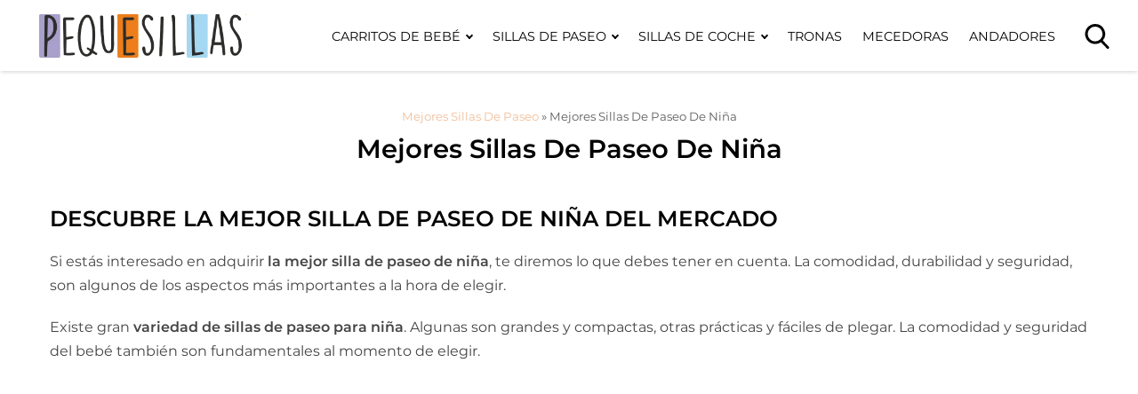

--- FILE ---
content_type: text/html; charset=UTF-8
request_url: https://pequesillas.com/paseo/nina/
body_size: 38030
content:
<!DOCTYPE html><html
lang="es" prefix="og: https://ogp.me/ns#" itemscope itemtype="https://schema.org/WebPage"><head><meta
charset="UTF-8"> <meta
name="viewport" content="width=device-width, initial-scale=1"><title>&gt;&gt; Mejores Sillas De Paseo De Niña • TOP 5 De 2026</title><meta
name="description" content="Mejores Sillas De Paseo De Niña de 2026 ¡Descubre comparativas, reviews y la mejor calidad precio que encontrarás en internet! ¡Entra!"/><meta
name="robots" content="index, follow, max-snippet:-1, max-video-preview:-1, max-image-preview:large"/><link
rel="canonical" href="https://pequesillas.com/paseo/nina/" /><meta
property="og:locale" content="es_ES" /><meta
property="og:type" content="article" /><meta
property="og:title" content="&gt;&gt; Mejores Sillas De Paseo De Niña • TOP 5 De 2026" /><meta
property="og:description" content="Mejores Sillas De Paseo De Niña de 2026 ¡Descubre comparativas, reviews y la mejor calidad precio que encontrarás en internet! ¡Entra!" /><meta
property="og:url" content="https://pequesillas.com/paseo/nina/" /><meta
property="og:site_name" content="PequeSillas - Sillas para beb&eacute;" /><meta
property="article:section" content="Paseo Tipos" /><meta
property="og:updated_time" content="2021-10-06T16:39:37+00:00" /><meta
property="og:image" content="https://pequesillas.com/wp-content/uploads/2020/05/silla-paseo-nina.png" /><meta
property="og:image:secure_url" content="https://pequesillas.com/wp-content/uploads/2020/05/silla-paseo-nina.png" /><meta
property="og:image:width" content="640" /><meta
property="og:image:height" content="480" /><meta
property="og:image:alt" content="silla paseo nina" /><meta
property="og:image:type" content="image/png" /><meta
property="article:published_time" content="2020-04-10T15:39:43+00:00" /><meta
property="article:modified_time" content="2021-10-06T16:39:37+00:00" /><meta
name="twitter:card" content="summary_large_image" /><meta
name="twitter:title" content="&gt;&gt; Mejores Sillas De Paseo De Niña • TOP 5 De 2026" /><meta
name="twitter:description" content="Mejores Sillas De Paseo De Niña de 2026 ¡Descubre comparativas, reviews y la mejor calidad precio que encontrarás en internet! ¡Entra!" /><meta
name="twitter:image" content="https://pequesillas.com/wp-content/uploads/2020/05/silla-paseo-nina.png" /><meta
name="twitter:label1" content="Tiempo de lectura" /><meta
name="twitter:data1" content="9 minutos" /> <script type="application/ld+json" class="rank-math-schema">{"@context":"https://schema.org","@graph":[{"@type":["Person","Organization"],"@id":"https://pequesillas.com/#person","name":"Roberto","logo":{"@type":"ImageObject","@id":"https://pequesillas.com/#logo","url":"https://pequesillas.com/wp-content/uploads/2022/03/cropped-pequesillas-logo-e1647372191287-150x150.png","contentUrl":"https://pequesillas.com/wp-content/uploads/2022/03/cropped-pequesillas-logo-e1647372191287-150x150.png","caption":"Roberto","inLanguage":"es"},"image":{"@type":"ImageObject","@id":"https://pequesillas.com/#logo","url":"https://pequesillas.com/wp-content/uploads/2022/03/cropped-pequesillas-logo-e1647372191287-150x150.png","contentUrl":"https://pequesillas.com/wp-content/uploads/2022/03/cropped-pequesillas-logo-e1647372191287-150x150.png","caption":"Roberto","inLanguage":"es"}},{"@type":"WebSite","@id":"https://pequesillas.com/#website","url":"https://pequesillas.com","name":"Roberto","publisher":{"@id":"https://pequesillas.com/#person"},"inLanguage":"es"},{"@type":"ImageObject","@id":"https://pequesillas.com/wp-content/uploads/2020/05/silla-paseo-nina.png","url":"https://pequesillas.com/wp-content/uploads/2020/05/silla-paseo-nina.png","width":"640","height":"480","caption":"silla paseo nina","inLanguage":"es"},{"@type":"BreadcrumbList","@id":"https://pequesillas.com/paseo/nina/#breadcrumb","itemListElement":[{"@type":"ListItem","position":"1","item":{"@id":"https://pequesillas.com/paseo/","name":"Mejores Sillas De Paseo"}},{"@type":"ListItem","position":"2","item":{"@id":"https://pequesillas.com/paseo/nina/","name":"Mejores Sillas De Paseo De Ni\u00f1a"}}]},{"@type":"WebPage","@id":"https://pequesillas.com/paseo/nina/#webpage","url":"https://pequesillas.com/paseo/nina/","name":"&gt;&gt; Mejores Sillas De Paseo De Ni\u00f1a \u2022 TOP 5 De 2026","datePublished":"2020-04-10T15:39:43+00:00","dateModified":"2021-10-06T16:39:37+00:00","isPartOf":{"@id":"https://pequesillas.com/#website"},"primaryImageOfPage":{"@id":"https://pequesillas.com/wp-content/uploads/2020/05/silla-paseo-nina.png"},"inLanguage":"es","breadcrumb":{"@id":"https://pequesillas.com/paseo/nina/#breadcrumb"}},{"@type":"Article","headline":"&gt;&gt; Mejores Sillas De Paseo De Ni\u00f1a \u2022 TOP 5 De 2026","datePublished":"2020-04-10T15:39:43+00:00","dateModified":"2021-10-06T16:39:37+00:00","author":{"@type":"Person","name":"admin"},"name":"&gt;&gt; Mejores Sillas De Paseo De Ni\u00f1a \u2022 TOP 5 De 2026","@id":"https://pequesillas.com/paseo/nina/#schema-21393","isPartOf":{"@id":"https://pequesillas.com/paseo/nina/#webpage"},"publisher":{"@id":"https://pequesillas.com/#person"},"image":{"@id":"https://pequesillas.com/wp-content/uploads/2020/05/silla-paseo-nina.png"},"inLanguage":"es","mainEntityOfPage":{"@id":"https://pequesillas.com/paseo/nina/#webpage"}}]}</script> <link
rel="preconnect" href="https://fonts.gstatic.com" crossorigin/><link
data-minify="1" rel="preload" as="style" href="https://pequesillas.com/wp-content/cache/min/1/wp-content/uploads/sgf-css/font-c53a29a11ea06d415173e165b8d753ba.css?ver=1661530385"/><link
data-minify="1" rel="stylesheet" href="https://pequesillas.com/wp-content/cache/min/1/wp-content/uploads/sgf-css/font-c53a29a11ea06d415173e165b8d753ba.css?ver=1661530385" media="print" onload="this.media='all'"/>
<noscript><link
data-minify="1" rel="stylesheet" href="https://pequesillas.com/wp-content/cache/min/1/wp-content/uploads/sgf-css/font-c53a29a11ea06d415173e165b8d753ba.css?ver=1661530385"/>
</noscript><style id='wasabi-fonts-inline-css' type='text/css'>
:root{--w-body-font-family:Montserrat,var(--w-font-family);--w-h-font-family:Montserrat,var(--w-font-family);--w-widget-title-font-family:Raleway,var(--w-font-family)}
</style><style>@charset "UTF-8";

html{-webkit-text-size-adjust:100%;line-height:1.15}body{margin:0}main{display:block}h1{font-size:2em;margin:.67em 0}hr{box-sizing:content-box;height:0;overflow:visible}pre{font-family:monospace,monospace;font-size:1em}a{background-color:transparent}abbr[title]{border-bottom:none;text-decoration:underline;-webkit-text-decoration:underline dotted;text-decoration:underline dotted}b,strong{font-weight:bolder}code,kbd,samp{font-family:monospace,monospace;font-size:1em}small{font-size:80%}sub,sup{font-size:75%;line-height:0;position:relative;vertical-align:baseline}sub{bottom:-.25em}sup{top:-.5em}img{border-style:none}button,input,optgroup,select,textarea{font-family:inherit;font-size:100%;line-height:1.15;margin:0}button,input{overflow:visible}button,select{text-transform:none}[type=button],[type=reset],[type=submit],button{-webkit-appearance:button}[type=button]::-moz-focus-inner,[type=reset]::-moz-focus-inner,[type=submit]::-moz-focus-inner,button::-moz-focus-inner{border-style:none;padding:0}[type=button]:-moz-focusring,[type=reset]:-moz-focusring,[type=submit]:-moz-focusring,button:-moz-focusring{outline:1px dotted ButtonText}fieldset{padding:.35em .75em .625em}legend{box-sizing:border-box;color:inherit;display:table;max-width:100%;padding:0;white-space:normal}progress{vertical-align:baseline}textarea{overflow:auto}[type=checkbox],[type=radio]{box-sizing:border-box;padding:0}[type=number]::-webkit-inner-spin-button,[type=number]::-webkit-outer-spin-button{height:auto}[type=search]{-webkit-appearance:textfield;outline-offset:-2px}[type=search]::-webkit-search-decoration{-webkit-appearance:none}::-webkit-file-upload-button{-webkit-appearance:button;font:inherit}details{display:block}summary{display:list-item}[hidden],template{display:none}.alignleft{display:inline;float:left;margin-right:1.5em}.alignright{display:inline;float:right;margin-left:1.5em}.aligncenter{clear:both;display:block;float:none;margin-left:auto;margin-right:auto;text-align:center}embed,iframe,object,video{max-width:100%}.main-footer{background:var(--w-footer-bg-color);border-top:.1em solid var(--w-footer-border-color);clear:both;color:var(--w-footer-text-color);margin-top:1em;padding:3em 1em;width:100%}.main-footer a{color:var(--w-footer-link-color)}.main-footer .menu{margin:0}.main-footer .menu a{display:block;font-size:.9em;line-height:1.5;margin:10px auto;padding:0}.main-footer .logo-container{display:block;float:none;font-size:1.5em;margin:0 auto;max-width:100%;text-align:center;width:100%}.main-footer .logo-container a{margin:0 auto}.main-footer .title{border-bottom:3px solid var(--w-footer-title-color);color:var(--w-footer-title-color);display:inline-block;font-weight:600;margin-bottom:5px;margin-top:10px;width:100%}.main-footer .grid>*{padding:0 1%;text-align:left}.main-footer .copyright{text-align:center}.main-footer .copyright a{clear:both;display:block;margin:10px 0;white-space:pre}@media screen and (min-width:667px){.main-footer .copyright a{display:inline-block;margin:0 0 0 5px}.main-footer .copyright a:before{content:"\00b7";margin-right:5px}.main-footer .copyright a:first-child:before{content:none}}.top-bar{background:var(--w-header-bg-color);border-top:.1em solid var(--w-header-border-color);clear:both;height:3.6em;position:relative;text-align:center;width:100%;z-index:999}.top-bar,.top-bar a{color:var(--w-header-text-color)}.top-bar .section{align-content:center;align-items:center;display:flex;height:100%;justify-content:center;padding-bottom:0;padding-top:0}.top-bar .logo-container{flex:1 1;font-size:1.5em;padding:.5em}.top-bar svg.main-color *{fill:var(--w-header-text-color)}.top-bar .js-search{max-width:440px;width:100%}.top-bar .js-search input[type=search]{margin-top:0;padding:.49em .5em}.top-bar .js-search form,.top-bar .js-search input[type=submit]{display:none}#js-subheader-menu-opener{flex:0 0 28px}#js-subheader-menu-opener,#js-subheader-search-opener{background:none;box-shadow:none;cursor:pointer;display:block;margin:0;padding:0;width:28px}#js-subheader-menu-opener .close,#js-subheader-search-opener .close{display:none}#js-subheader-menu-opener svg,#js-subheader-search-opener svg{display:block}.full-height-logo .top-bar{height:auto}.has-primary-menu .top-bar .js-search{max-width:100%;width:auto}.has-primary-menu .top-bar .js-search form,.has-primary-menu .top-bar .js-search input[type=submit]{display:none}header.has-search:not(.has-primary-menu):not(.has-secondary-menu) .top-bar .logo-container{align-items:center;justify-content:left;margin-left:1%;text-align:left}body.subheader-menu #js-subheader-menu-opener .open{display:none}body.subheader-menu #js-subheader-menu-opener .close{display:block}body.subheader-search #js-subheader-search-opener .open{display:none}body.subheader-search #js-subheader-search-opener .close{display:block}@media screen and (min-width:667px){.top-bar .logo-container{align-items:center;margin-left:1%}.top-bar .js-search{align-content:center;align-items:center;display:flex}.top-bar .js-search form{display:block;flex:1 1;margin-right:1%}#js-subheader-search-opener{display:block;vertical-align:middle}.has-search .logo-container{justify-content:left;text-align:left}}@media screen and (min-width:860px){.top-bar .logo-container{flex:auto;flex-shrink:1;justify-content:left;max-width:max-content;text-align:left}.top-bar .right{align-items:center;display:flex;flex:auto;flex-grow:1;justify-content:flex-end;text-align:right}.exclusive-primary-menu #js-subheader-menu-opener{display:none}}.subheader{background:var(--w-subheader-bg-color);border-radius:0 0 var(--w-radius) var(--w-radius);border-top:1px dashed #dedede;box-shadow:var(--w-shadow-lg);color:var(--w-subheader-text-color);display:none;left:0;position:absolute;right:0;text-align:left;z-index:999}.subheader .search-form{margin:.6em 0 1em}.subheader .search-form input[type=search]::placeholder{text-align:center}#js-overlay-mask{background:rgba(0,0,0,.36);bottom:0;display:none;left:0;position:fixed;right:0;top:0;z-index:101}body.subheader-opened #js-overlay-mask,body.subheader-opened .subheader{display:block}@media screen and (min-width:540px){.subheader .search-form input[type=search]::placeholder{text-align:left}}@media screen and (min-width:667px){header:not(.has-primary-menu) .subheader .search-form{display:none}}.menu-cta>a{box-shadow:var(--w-shadow);font-weight:600;padding:10px 15px;text-align:center}.menu-cta>a,table{border-radius:var(--w-radius)}table{border-collapse:collapse;border-spacing:0;box-shadow:var(--w-shadow-bordered);empty-cells:show;margin:0 0 1.5em;max-width:100%;overflow:hidden;width:100%}table th{font-weight:600}table td,table th{line-height:1.4;margin:0;overflow:visible;padding:1em 1.3em}table td:not(:first-child),table th:not(:first-child){border-left:1px solid #dedede}table td p:first-child,table th p:first-child{margin-top:0}table td p:last-child,table th p:last-child{margin-bottom:0}table:not(.has-background) th{background-color:#e8e8e8}table:not(.has-background) td{background-color:#fff}table:not(.has-background) tr:nth-child(2n) td{background-color:#fafbfb}form .btn,form button,form input,form select,form textarea{margin-top:.4em;width:100%}textarea{-webkit-appearance:none;appearance:none;min-height:100px;padding:.5em}input[type=button],input[type=checkbox],input[type=color],input[type=file],input[type=radio],input[type=range],input[type=reset],input[type=submit]{background-color:inherit;border:inherit;box-shadow:none;color:inherit;font-size:inherit;outline:inherit;padding:inherit}input[type=checkbox],input[type=color],input[type=radio]{width:auto}input,select,textarea{background-color:#fff;border:1px solid #dedede;border-radius:var(--w-radius);color:#444;display:block;font-size:inherit;outline:none;padding:.7em .5em}input:focus,input:hover,select:focus,select:hover,textarea:focus,textarea:hover{transition:all .2s ease-in-out}input:focus,select:focus,textarea:focus{border-color:var(--w-color-main)}label{display:inline-block;font-weight:600;width:100%}fieldset{border:none;margin-bottom:1em;padding:1em .75em .625em}input[type=search]{-webkit-appearance:none;appearance:none;box-sizing:border-box!important}input[type=checkbox],input[type=radio]{background:#fff;border:1px solid #dedede;display:inline-block;height:1em;margin:0 .3em -.1em 0;min-height:auto;outline:none;overflow:hidden;padding:0;position:relative;width:1em}input[type=checkbox]:checked{background:var(--w-color-main);border:none}input[type=checkbox]:checked:after{bottom:0;color:#fff;content:"\2713";font-weight:600;left:0;position:absolute;right:0;text-align:center;top:0}input[type=radio]{border-radius:1em}input[type=radio]:checked:after{background:var(--w-color-main);border-radius:50%;content:"";height:60%;left:20%;position:absolute;top:20%;width:60%}input:not([type=range]):not([type=color]){-webkit-appearance:none;appearance:none}button,input[type=button],input[type=reset],input[type=submit]{background:none;border:none;color:inherit;cursor:pointer;font:inherit;outline:inherit;padding:0}.btn,button,input[type=button],input[type=reset],input[type=submit]{-webkit-appearance:none;appearance:none;background:var(--w-color-main);border-radius:var(--w-radius);box-shadow:var(--w-shadow);color:#fff;cursor:pointer;display:inline-block;font-size:1em;font-weight:600;height:auto;line-height:1;outline:none;padding:.76em .5em;position:relative;text-align:center;text-decoration:none;-webkit-user-select:none;user-select:none;white-space:nowrap}.btn:hover,button:hover,input[type=button]:hover,input[type=reset]:hover,input[type=submit]:hover{box-shadow:var(--w-shadow-lg)}.btn.disabled,.btn:disabled,button.disabled,button:disabled,input[type=button].disabled,input[type=button]:disabled,input[type=reset].disabled,input[type=reset]:disabled,input[type=submit].disabled,input[type=submit]:disabled{background-color:#dedede!important;border-color:#dedede!important;color:#666!important;cursor:default;opacity:.2!important}[class*=grid-cols-]{grid-gap:10px;display:grid;grid-template-rows:minmax(min-content,max-content)}.grid-cols-1{grid-template-columns:repeat(1,minmax(0,1fr))}.grid-cols-2{--w-gcol-max-w-pr:50%;--w-gcol-max-w-fr:0.5fr;grid-template-columns:repeat(auto-fit,minmax(max(calc(33.33333% - 5.66667px),273px),var(--w-grid-cols-max-width-fr,1fr)))}.grid-cols-3{--w-gcol-max-w-pr:33.33333%;--w-gcol-max-w-fr:0.33333fr;grid-template-columns:repeat(auto-fit,minmax(max(calc(25% - 6.5px),236px),var(--w-grid-cols-max-width-fr,1fr)))}.grid-cols-4{--w-gcol-max-w-pr:25%;--w-gcol-max-w-fr:0.25fr;grid-template-columns:repeat(auto-fit,minmax(max(calc(20% - 7px),229px),var(--w-grid-cols-max-width-fr,1fr)))}.grid-cols-5{--w-gcol-max-w-pr:20%;--w-gcol-max-w-fr:0.2fr;grid-template-columns:repeat(auto-fit,minmax(max(calc(16.66667% - 7.33333px),202px),var(--w-grid-cols-max-width-fr,1fr)))}.grid-cols-6{--w-gcol-max-w-pr:16.66667%;--w-gcol-max-w-fr:0.16667fr;grid-template-columns:repeat(auto-fit,minmax(max(calc(14.28571% - 7.57143px),175px),var(--w-grid-cols-max-width-fr,1fr)))}@media screen and (min-width:667px){[class*=grid-cols-].strict>:only-of-type{max-width:var(--w-gcol-max-w-pr)}}@media screen and (min-width:1070px){[class*=grid-cols-].strict{--w-grid-cols-max-width-fr:var(--w-gcol-max-w-fr);justify-content:center}[class*=grid-cols-].strict>:only-of-type{max-width:none}}.logo-container{display:flex;font-family:var(--w-logo-font-family,var(--w-font-family));height:100%;justify-content:center;line-height:.8;overflow:hidden;width:75%;word-break:break-word}.logo-container a{align-items:center;display:flex;height:100%}.logo-container img{border-radius:0;display:inline-block;margin:auto auto auto 0;max-height:100%;width:auto}.widget{margin:1em 0}.widget .search-form .search-field{margin-top:0}.ad{margin:1.5em 0}.ad,.ad-label{text-align:center}.ad-label{font-size:.7em;margin:.7em auto -2.4em;opacity:.8}img{height:auto;max-width:100%}img[data-lazy-src]{will-change:contents}svg{max-width:100%}svg.main-color *{fill:var(--w-color-main)}.wp-block-image figure,.wp-block-image img{border-radius:var(--w-radius)}.wp-block-image>figure,.wp-caption{margin-bottom:1.5em;max-width:100%}.wp-block-image>figure .wp-caption-text,.wp-block-image>figure figcaption,.wp-caption .wp-caption-text,.wp-caption figcaption{color:#666;font-size:90%;margin:0 auto;max-width:100%;padding:5px;text-align:left}#breadcrumbs{color:var(--w-breadcrumb-text-color);font-size:83%;font-weight:400;margin:0 auto;opacity:.8;padding:0}#breadcrumbs li{display:inline-block;list-style:none;padding:0;vertical-align:middle}#breadcrumbs li.breadcrumb_last{display:none}#breadcrumbs li:nth-child(n+2):before{content:"»"}#breadcrumbs li:first-child,#breadcrumbs li:last-child,#breadcrumbs li:nth-child(2):before{display:none}#breadcrumbs a{color:var(--w-breadcrumb-link-color)}.hero #breadcrumbs{color:#fff;font-size:.8em;width:100%}.hero #breadcrumbs a{color:#fff;text-decoration:none}.hero #breadcrumbs li:first-child{display:inline-block}.heading>#breadcrumbs{margin:1.8em auto -1.5em}@media screen and (min-width:540px){#breadcrumbs li:first-child,#breadcrumbs li:nth-child(2):before{display:inline-block;margin:0 1px}}aside .widget{background:#fff;border-radius:var(--w-radius);box-shadow:var(--w-shadow-bordered);padding:1em}aside .widget .title{font-family:var(--w-widget-title-font-family,var(--w-font-family));font-weight:600;text-transform:uppercase}aside .widget ul{padding-left:1em}aside .widget ul ul{margin:0}aside .widget ul li{list-style:disc;padding-bottom:.5em}aside .widget ul li:last-child{padding-bottom:0}aside .widget>:last-child{margin-bottom:0}#stop-sticky{height:0;opacity:0}@media screen and (min-width:860px){body.has-sidebar main>.main-section{display:flex;flex-direction:row}body.has-sidebar main>.main-section article{flex:1 1;order:1}body.has-sidebar main>.main-section aside{flex-basis:var(--w-sidebar-width);order:2;width:var(--w-sidebar-width)}body.has-sidebar main>.main-section aside .widget{background:var(--w-widget-bg-color);margin-left:2em}body.has-sidebar.sidebar-left main>.main-section article{order:2}body.has-sidebar.sidebar-left main>.main-section aside{order:1}body.has-sidebar.sidebar-left main>.main-section aside .widget{margin-left:0;margin-right:2em}}.main-section .content>[class*=wp-block-]:not(:last-child){margin-bottom:20px}blockquote{border-left:4px solid #dedede;font-style:italic;margin:0 0 20px 20px;padding:20px;position:relative}blockquote cite,blockquote p{font-size:1.1em}blockquote p:last-child{margin:0}.as-h2,.as-h3,h1,h2,h3,h4,h5,h6{clear:both;font-family:var(--w-h-font-family,var(--w-font-family));font-weight:400;line-height:1.2}.as-h2,.as-h3,h2,h3,h4,h5,h6,p{margin:0 0 20px}.as-h2,.as-h3{display:block;width:100%}h1{color:var(--w-h1-text-color);font-size:var(--w-h1-font-size);font-weight:600;margin:1em 0 .8em;text-align:center}.as-h2,h2{border-radius:var(--w-radius-sm);font-size:var(--w-h2-font-size)}.as-h3,h3{font-size:var(--w-h3-font-size);font-weight:var(--w-h3-font-weight,inherit)}h4{font-size:var(--w-h4-font-size);font-weight:var(--w-h4-font-weight,inherit)}h5{font-size:var(--w-h5-font-size);font-weight:var(--w-h5-font-weight,inherit)}h6{font-size:var(--w-h6-font-size);font-weight:var(--w-h6-font-weight,inherit)}:root{--w-font-family:-apple-system,blinkmacsystemfont,"Segoe UI",roboto,helvetica,arial,sans-serif,"Apple Color Emoji","Segoe UI Emoji","Segoe UI Symbol";--w-section-max-width:69rem;--w-color-main:#5da437;--w-color-secondary:#333;--w-color-text:#444;--w-color-bg:#eee;--w-color-link:var(--w-color-main);--w-header-text-color:var(--w-color-main);--w-header-bg-color:#fff;--w-header-border-color:var(--w-color-main);--w-subheader-text-color:#333;--w-subheader-bg-color:#fff;--w-subheader-link-color:var(--w-color-main);--w-subheader-secondary-bg-color:#f8f9f9;--w-footer-bg-color:#333;--w-footer-border-color:var(--w-footer-bg-color);--w-footer-text-color:#bbb;--w-footer-title-color:var(--w-footer-text-color);--w-footer-link-color:var(--w-footer-text-color);--w-h1-font-size:1.7em;--w-h1-text-color:var(--w-color-main);--w-h2-font-size:1.2em;--w-h2-text-color:#fff;--w-h2-bg-color:var(--w-color-secondary);--w-h3-font-size:1.17em;--w-h3-text-color:var(--w-color-text);--w-h4-font-size:1em;--w-h5-font-size:0.83em;--w-h6-font-size:0.67em;--w-radius-sm:0.3rem;--w-radius:0.5rem;--w-shadow-color:rgba(0,0,0,.25);--w-shadow:0 1px 5px -1px var(--w-shadow-color);--w-shadow-bordered:var(--w-shadow);--w-shadow-lg:0 3px 7px -1px var(--w-shadow-color);--w-shadow-lg-bordered:var(--w-shadow-lg);--w-top-shadow:0 0 5px -2px var(--w-shadow-color);--w-breadcrumb-text-color:#333;--w-breadcrumb-link-color:var(--w-breadcrumb-text-color);--w-cookies-text-color:#fff;--w-cookies-bg-color:var(--w-color-main);--w-cookies-allow-text-color:var(--w-cookies-bg-color);--w-cookies-allow-bg-color:var(--w-cookies-text-color);--w-cookies-deny-text-color:#444;--w-scroll-top-bg-color:var(--w-color-main);--w-sidebar-width:30%;--w-widget-bg-color:#fff}*{box-sizing:border-box}body,html{height:100%;width:100%}body{background:var(--w-color-bg);color:var(--w-color-text);font-family:var(--w-body-font-family,var(--w-font-family));font-size:17px;line-height:1.7}body:after{clear:both;content:"";display:table}link,style{display:none!important}.bold,b,strong{font-weight:600}ol,ul{padding:0}ol li,ul li{list-style:none}ins,mark{background:none;font-weight:600}.as-a,a,ins,mark{text-decoration:none}.as-a,a{color:var(--w-color-link);cursor:pointer;outline:0}.as-a:hover,a:hover{opacity:.95}.as-a:focus,a:focus{outline:none}.pointer{cursor:pointer}.d-contents{display:contents}main{background:var(--w-color-bg);color:var(--w-color-text);min-height:24em}.hide{display:none}.section{margin:0 auto;max-width:var(--w-section-max-width);padding:1em;width:100%}.section:after{clear:both;content:"";display:block}</style><style>.top-menu{display:none;font-size:.85em}.top-menu a:after{border-color:var(--w-header-text-color)}.top-menu .menu-cta>a{background:var(--w-header-text-color);color:var(--w-header-bg-color)}.top-menu>ul>li ul{background:var(--w-header-bg-color)}.top-menu>ul>li>ul li:after{background-color:var(--w-header-text-color);background-image:linear-gradient(to right,var(--w-header-bg-color) 2%,var(--w-header-text-color) 50%,var(--w-header-bg-color) 98%)}@media screen and (min-width:860px){.top-menu{display:block;flex:1 1;margin-right:1%}.top-menu a:after{border-color:var(--w-color-main)}.top-menu li ul{background-color:var(--w-header-bg-color);border-radius:var(--w-radius);box-shadow:var(--w-shadow-lg);margin:0;min-width:160px;opacity:0;padding:0;position:absolute;text-align:center;visibility:hidden;z-index:1000}.top-menu li ul>li{display:flex;flex-direction:column;margin:0!important;padding:0;white-space:nowrap;width:100%}.top-menu li ul>li a{padding:.5em .9em;width:100%}.top-menu li ul>li:after{background-color:var(--w-header-text-color);background-image:linear-gradient(to right,var(--w-header-bg-color) 2%,var(--w-header-text-color) 50%,var(--w-header-bg-color) 98%);content:"";display:block;height:1px;margin:0 auto;opacity:.2;width:70%}.top-menu li ul>li:last-of-type:after{content:none}.top-menu li ul>li.menu-item-has-children>a{padding:.5em 1.8em}.top-menu li ul>li.menu-item-has-children>a:after{border:solid;border-width:0 2px 2px 0;bottom:0;content:"";height:2px;left:.9em;margin:auto;padding:1px;position:absolute;top:.3em;transform:translateY(-50%) rotate(134deg);width:2px}.top-menu li ul .menu-cta{padding-left:5px;padding-right:5px}.top-menu li:hover>a{opacity:.7}.top-menu li:hover>ul{opacity:1;visibility:visible}.top-menu .menu>li{display:inline-block;font-size:.9rem;margin-right:2.5%;position:relative;vertical-align:middle}.top-menu .menu>li.menu-item-has-children>a:after{border:solid;border-width:0 2px 2px 0;content:"";display:inline-block;margin-left:.5em;padding:2px;transform:translateY(-50%) rotate(45deg)}.top-menu .menu>li>ul{left:50%;transform:translateX(-50%)}.top-menu .menu>li>ul li{position:relative}.top-menu .menu>li>ul li>ul{right:100%;top:0}.top-menu .menu>li:last-child>ul{left:auto;right:0;transform:none}.subheader nav~nav:last-of-type{background:none!important;margin-top:0;padding:0}.subheader .primary-menu{display:none}.has-primary-menu .subheader .search-form{display:block}}</style><style>.subheader a{color:var(--w-subheader-link-color);display:block;line-height:1.2;padding:.5em 0;width:100%}.subheader .more{display:none}.subheader .menu-cta>a{background:var(--w-subheader-link-color);color:var(--w-subheader-bg-color)}.subheader [class*=grid-cols-],.subheader [class*=grid-cols-] .sub-menu,.subheader [class*=grid-cols-]>ul,.subheader [class*=grid-cols-] li{margin:0}.subheader [class*=grid-cols-]>li>a{font-weight:600}.subheader [class*=grid-cols-]>li>ul{font-size:.9em}.subheader [class*=grid-cols-]>li>ul a{color:var(--w-subheader-text-color)}.subheader [class*=grid-cols-]>li>ul>li.menu-item-has-children>a{font-weight:600}.subheader [class*=grid-cols-]>li>ul>li.menu-item-has-children ul ul li{list-style:disc;margin-left:1.5em}.subheader [class*=grid-cols-]>li,.subheader [class*=grid-cols-]>ul{position:relative}.subheader [class*=grid-cols-]>li:after,.subheader [class*=grid-cols-]>ul:after{background:var(--w-subheader-text-color);bottom:0;content:"";height:1px;left:0;opacity:.1;position:absolute;right:0}.subheader [class*=grid-cols-]>li:last-of-type:after,.subheader [class*=grid-cols-]>ul:last-of-type:after{content:none}.subheader nav~nav:last-of-type{background:var(--w-subheader-secondary-bg-color);border-radius:var(--w-radius);margin-top:.5em;padding:.8em 1em}.subheader nav~nav:last-of-type .menu-cta>a{color:var(--w-subheader-secondary-bg-color)}.subheader .categories-grid .title svg *{fill:var(--w-subheader-link-color)}.subheader .categories-grid .featured-post a{color:var(--w-subheader-text-color)}.subheader .categories-grid .featured-post a:hover{color:currentColor}@media screen and (min-width:540px){.subheader .more{display:block}.subheader [class*=grid-cols-]>li:after,.subheader [class*=grid-cols-]>ul:after{content:none}.subheader .categories-grid,.subheader .primary-menu,.subheader .secondary-menu{font-size:.85em}}</style><style id='wp-block-library-inline-css' type='text/css'>
:root{--wp-admin-theme-color:#007cba;--wp-admin-theme-color--rgb:0,124,186;--wp-admin-theme-color-darker-10:#006ba1;--wp-admin-theme-color-darker-10--rgb:0,107,161;--wp-admin-theme-color-darker-20:#005a87;--wp-admin-theme-color-darker-20--rgb:0,90,135;--wp-admin-border-width-focus:2px}@media (-webkit-min-device-pixel-ratio:2),(min-resolution:192dpi){:root{--wp-admin-border-width-focus:1.5px}}.wp-element-button{cursor:pointer}:root{--wp--preset--font-size--normal:16px;--wp--preset--font-size--huge:42px}:root .has-very-light-gray-background-color{background-color:#eee}:root .has-very-dark-gray-background-color{background-color:#313131}:root .has-very-light-gray-color{color:#eee}:root .has-very-dark-gray-color{color:#313131}:root .has-vivid-green-cyan-to-vivid-cyan-blue-gradient-background{background:linear-gradient(135deg,#00d084,#0693e3)}:root .has-purple-crush-gradient-background{background:linear-gradient(135deg,#34e2e4,#4721fb 50%,#ab1dfe)}:root .has-hazy-dawn-gradient-background{background:linear-gradient(135deg,#faaca8,#dad0ec)}:root .has-subdued-olive-gradient-background{background:linear-gradient(135deg,#fafae1,#67a671)}:root .has-atomic-cream-gradient-background{background:linear-gradient(135deg,#fdd79a,#004a59)}:root .has-nightshade-gradient-background{background:linear-gradient(135deg,#330968,#31cdcf)}:root .has-midnight-gradient-background{background:linear-gradient(135deg,#020381,#2874fc)}.has-regular-font-size{font-size:1em}.has-larger-font-size{font-size:2.625em}.has-normal-font-size{font-size:var(--wp--preset--font-size--normal)}.has-huge-font-size{font-size:var(--wp--preset--font-size--huge)}.has-text-align-center{text-align:center}.has-text-align-left{text-align:left}.has-text-align-right{text-align:right}#end-resizable-editor-section{display:none}.aligncenter{clear:both}.items-justified-left{justify-content:flex-start}.items-justified-center{justify-content:center}.items-justified-right{justify-content:flex-end}.items-justified-space-between{justify-content:space-between}.screen-reader-text{border:0;clip:rect(1px,1px,1px,1px);-webkit-clip-path:inset(50%);clip-path:inset(50%);height:1px;margin:-1px;overflow:hidden;padding:0;position:absolute;width:1px;word-wrap:normal!important}.screen-reader-text:focus{background-color:#ddd;clip:auto!important;-webkit-clip-path:none;clip-path:none;color:#444;display:block;font-size:1em;height:auto;left:5px;line-height:normal;padding:15px 23px 14px;text-decoration:none;top:5px;width:auto;z-index:100000}html :where(.has-border-color){border-style:solid}html :where([style*=border-top-color]){border-top-style:solid}html :where([style*=border-right-color]){border-right-style:solid}html :where([style*=border-bottom-color]){border-bottom-style:solid}html :where([style*=border-left-color]){border-left-style:solid}html :where([style*=border-width]){border-style:solid}html :where([style*=border-top-width]){border-top-style:solid}html :where([style*=border-right-width]){border-right-style:solid}html :where([style*=border-bottom-width]){border-bottom-style:solid}html :where([style*=border-left-width]){border-left-style:solid}html :where(img[class*=wp-image-]){height:auto;max-width:100%}figure{margin:0 0 1em}
</style><style>.wp-block-button__link{color:#fff;background-color:#32373c;border-radius:9999px;box-shadow:none;text-decoration:none;padding:calc(.667em + 2px) calc(1.333em + 2px);font-size:1.125em}</style><style>#toc_container li,#toc_container ul{margin:0;padding:0}#toc_container.no_bullets li,#toc_container.no_bullets ul,#toc_container.no_bullets ul li,.toc_widget_list.no_bullets,.toc_widget_list.no_bullets li{background:0 0;list-style-type:none;list-style:none}#toc_container.have_bullets li{padding-left:12px}#toc_container ul ul{margin-left:1.5em}#toc_container{background:#f9f9f9;border:1px solid #aaa;padding:10px;margin-bottom:1em;width:auto;display:table;font-size:95%}#toc_container.toc_light_blue{background:#edf6ff}#toc_container.toc_white{background:#fff}#toc_container.toc_black{background:#000}#toc_container.toc_transparent{background:none transparent}#toc_container p.toc_title{text-align:center;font-weight:700;margin:0;padding:0}#toc_container.toc_black p.toc_title{color:#aaa}#toc_container span.toc_toggle{font-weight:400;font-size:90%}#toc_container p.toc_title+ul.toc_list{margin-top:1em}.toc_wrap_left{float:left;margin-right:10px}.toc_wrap_right{float:right;margin-left:10px}#toc_container a{text-decoration:none;text-shadow:none}#toc_container a:hover{text-decoration:underline}.toc_sitemap_posts_letter{font-size:1.5em;font-style:italic}</style><style id='toc-screen-inline-css' type='text/css'>
div#toc_container {background: #ffffff;border: 1px solid #aaaaaa;}div#toc_container p.toc_title {color: #000000;}div#toc_container p.toc_title a,div#toc_container ul.toc_list a {color: #000000;}
</style><style>#header{box-shadow:var(--w-shadow);left:0;position:sticky;right:0;top:0;z-index:102}body.admin-bar #header{top:32px}@media screen and (min-width:860px){body .table-of-contents{top:72px}body.admin-bar .table-of-contents{top:104px}}@media screen and (max-width:782px){body.admin-bar #header{top:0}}@media screen and (max-width:540px){.subheader{height:89vh;overflow:scroll}}</style><style>article h1.has-background,article h2.has-background,article h3.has-background,article h4.has-background,article h5.has-background,article h6.has-background{padding:.6em .85em}article .as-h2,article h2{background:var(--w-h2-bg-color);color:var(--w-h2-text-color);font-weight:600;padding:.6em .85em}article .as-h3,article h3{border-bottom:1px solid var(--w-h3-text-color);color:var(--w-h3-text-color);padding-bottom:5px}article h3.has-background{border-bottom:none!important;padding-bottom:0!important}article .is-style-underline{background:transparent;border-bottom:1px solid hsla(0,0%,40%,.47);color:var(--w-color-secondary);font-weight:600;margin-bottom:1em;padding-bottom:.3em;text-align:center}article li,article p{word-wrap:break-word;-webkit-hyphens:auto;hyphens:auto;overflow-wrap:break-word}article ul li{list-style:disc}article ol li{list-style:decimal}article ol,article ul{margin:0 0 20px 15px;padding-left:1em}article ol li,article ul li{padding-bottom:.5em}article ol li:last-child,article ul li:last-child{padding-bottom:0}article pre{margin:0 0 20px}article header{text-align:center}article .cluster{margin-bottom:1em}body.h3-underline-disabled .as-h3,body.h3-underline-disabled h3{border-bottom:none;padding-bottom:0}body:not(.h2-background-disabled) .as-h2,body:not(.h2-background-disabled) h2{text-align:center}body.h2-background-disabled .as-h2,body.h2-background-disabled h2{background:none}body.h2-background-disabled .as-h2:not(.has-background),body.h2-background-disabled h2:not(.has-background){padding:0}body .content>:last-child{margin-bottom:0}body .content>:first-child,body .content>link:first-child+*{margin-top:0}body.white-background main article>.content{background:#fff;border-radius:var(--w-radius);box-shadow:var(--w-shadow-bordered);padding:1.5em}article .content .thumbnail{margin:0 -1em 20px 0;text-align:center}article .content .thumbnail+*{margin-top:0}body,html{overflow-x:var(--w-overflow-x,initial)}body.white-background article .content{margin-left:-1em;margin-right:-1em}body.white-background article .content .thumbnail{margin:-1.5em -1.5em 20px}body.white-background article .content .thumbnail img{border-bottom-left-radius:0;border-bottom-right-radius:0}body:not(.has-sidebar) .main-section article .alignfull{margin-left:calc(-50vw + 50%);margin-right:calc(-50vw + 50%);max-width:100vw;width:auto}.bottom-author-box .author-box{border:1px solid #bbb;border-radius:var(--w-radius);margin:0;padding:1em;text-align:center}.related-posts{margin-top:10px}.related-posts>.as-h2{background:var(--w-h2-bg-color);color:var(--w-h2-text-color);font-weight:600;padding:.6em .85em;text-align:center}@media screen and (min-width:540px){body.white-background article .content{margin-left:auto;margin-right:auto}article .content .thumbnail{margin:0 auto 20px}}</style><style>.aawp-clearfix:after{content:".";display:block;clear:both;visibility:hidden;line-height:0;height:0}.aawp-clearfix{display:inline-block}html[xmlns] .aawp-clearfix{display:block}* html .aawp-clearfix{height:1%}.aawp .align-center{text-align:center}.aawp .aawp-button,.aawp-button{box-sizing:border-box;display:inline-block;margin:0;padding:7px 12px 6px 12px;border:1px solid transparent!important;cursor:pointer;font-size:14px;font-weight:400;line-height:19px;text-align:center;text-decoration:none!important;background-color:#fff;border-color:#ccc!important;color:#333!important}.aawp .aawp-button:hover,.aawp-button:hover{text-decoration:none!important}.aawp .aawp-button:active,.aawp-button:active,.aawp .aawp-button:focus,.aawp-button:focus{box-shadow:none;text-decoration:none!important;outline:none}.aawp .aawp-button:visited,.aawp-button:visited{color:#333!important}.aawp .aawp-button:hover,.aawp-button:hover,.aawp .aawp-button:focus,.aawp-button:focus{border:1px solid #ccc!important;color:#333!important;background-color:#fafafa}.aawp .aawp-button.rounded,.aawp-button.rounded{border-radius:3px}.aawp .aawp-button.shadow,.aawp-button.shadow{box-shadow:0 1px 2px rgba(0,0,0,.3),0 0 40px rgba(0,0,0,.1) inset}.aawp .aawp-button.aawp-button--amazon,.aawp-button.aawp-button--amazon{border-color:#9c7e31 #90742d #786025!important;border-radius:3px;box-shadow:0 1px 0 rgba(255,255,255,.4) inset;background:#f0c14b;background:linear-gradient(to bottom,#f7dfa5,#f0c14b) repeat scroll 0 0 rgba(0,0,0,0);color:#111!important}.aawp .aawp-button.aawp-button--amazon:hover,.aawp-button.aawp-button--amazon:hover,.aawp .aawp-button.aawp-button--amazon:active,.aawp-button.aawp-button--amazon:active,.aawp .aawp-button.aawp-button--amazon:focus,.aawp-button.aawp-button--amazon:focus{background:#eeb933;background:linear-gradient(to bottom,#f5d78e,#eeb933) repeat scroll 0 0 rgba(0,0,0,0);color:#111!important}.aawp .aawp-button.aawp-button--blue,.aawp-button.aawp-button--blue{background-color:#3498db;border-color:#3498db!important;color:#fff!important}.aawp .aawp-button.aawp-button--blue:visited,.aawp-button.aawp-button--blue:visited{color:#fff!important}.aawp .aawp-button.aawp-button--blue:hover,.aawp-button.aawp-button--blue:hover,.aawp .aawp-button.aawp-button--blue:focus,.aawp-button.aawp-button--blue:focus{border:1px solid #3498db!important;color:#fff!important;background-color:#2b94d9}.aawp .aawp-button.aawp-button--red,.aawp-button.aawp-button--red{background-color:#e74c3c;border-color:#e74c3c!important;color:#fff!important}.aawp .aawp-button.aawp-button--red:visited,.aawp-button.aawp-button--red:visited{color:#fff!important}.aawp .aawp-button.aawp-button--red:hover,.aawp-button.aawp-button--red:hover,.aawp .aawp-button.aawp-button--red:focus,.aawp-button.aawp-button--red:focus{border:1px solid #e74c3c!important;color:#fff!important;background-color:#e64433}.aawp .aawp-button.aawp-button--green,.aawp-button.aawp-button--green{background-color:#27ae60;border-color:#27ae60!important;color:#fff!important}.aawp .aawp-button.aawp-button--green:visited,.aawp-button.aawp-button--green:visited{color:#fff!important}.aawp .aawp-button.aawp-button--green:hover,.aawp-button.aawp-button--green:hover,.aawp .aawp-button.aawp-button--green:focus,.aawp-button.aawp-button--green:focus{border:1px solid #27ae60!important;color:#fff!important;background-color:#25a65b}.aawp .aawp-button.aawp-button--yellow,.aawp-button.aawp-button--yellow{background-color:#FFDF88;border-color:#FFDF88!important;color:#333!important}.aawp .aawp-button.aawp-button--yellow:visited,.aawp-button.aawp-button--yellow:visited{color:#333!important}.aawp .aawp-button.aawp-button--yellow:hover,.aawp-button.aawp-button--yellow:hover,.aawp .aawp-button.aawp-button--yellow:focus,.aawp-button.aawp-button--yellow:focus{border:1px solid #FFDF88!important;color:#333!important;background-color:#ffdc7e}.aawp .aawp-button.aawp-button--orange,.aawp-button.aawp-button--orange{background-color:#f39c12;border-color:#f39c12!important;color:#fff!important}.aawp .aawp-button.aawp-button--orange:visited,.aawp-button.aawp-button--orange:visited{color:#fff!important}.aawp .aawp-button.aawp-button--orange:hover,.aawp-button.aawp-button--orange:hover,.aawp .aawp-button.aawp-button--orange:focus,.aawp-button.aawp-button--orange:focus{border:1px solid #f39c12!important;color:#fff!important;background-color:#ef970c}.aawp .aawp-button.aawp-button--dark,.aawp-button.aawp-button--dark{background-color:#363636;border-color:#363636!important;color:#fff!important}.aawp .aawp-button.aawp-button--dark:visited,.aawp-button.aawp-button--dark:visited{color:#fff!important}.aawp .aawp-button.aawp-button--dark:hover,.aawp-button.aawp-button--dark:hover,.aawp .aawp-button.aawp-button--dark:focus,.aawp-button.aawp-button--dark:focus{border:1px solid #363636!important;color:#fff!important;background-color:#313131}.aawp .aawp-button.aawp-button--icon,.aawp-button.aawp-button--icon{position:relative;padding-left:32px}.aawp .aawp-button.aawp-button--icon:before,.aawp-button.aawp-button--icon:before{position:absolute;content:'';top:0;right:0;bottom:0;left:0;background-repeat:no-repeat;background-size:14px 14px;background-position:9px center}.aawp .aawp-button.aawp-button--icon-amazon-black:before,.aawp-button.aawp-button--icon-amazon-black:before{background-image:url(/wp-content/plugins/aawp/public/assets/img/icon-amazon-black.svg)}.aawp .aawp-button.aawp-button--icon-black:before,.aawp-button.aawp-button--icon-black:before{background-image:url(/wp-content/plugins/aawp/public/assets/img/icon-cart-black.svg)}.aawp .aawp-button.aawp-button--icon-amazon-white:before,.aawp-button.aawp-button--icon-amazon-white:before{background-image:url(/wp-content/plugins/aawp/public/assets/img/icon-amazon-white.svg)}.aawp .aawp-button.aawp-button--icon-white:before,.aawp-button.aawp-button--icon-white:before{background-image:url(/wp-content/plugins/aawp/public/assets/img/icon-cart-white.svg)}a.aawp-star-rating{border:none;box-shadow:none;outline:none;text-decoration:none}a.aawp-star-rating:hover,a.aawp-star-rating:focus,a.aawp-star-rating:active{border:none;box-shadow:none;outline:none;text-decoration:none}.aawp-star-rating{position:relative;display:inline-block;background-image:url(/wp-content/plugins/aawp/public/assets/img/stars/v1.svg);background-repeat:repeat-x;background-position:left center;vertical-align:middle;height:16px;width:80px;background-size:16px 16px}.aawp-star-rating>span{position:absolute;top:0;bottom:0;left:0;display:block;background-image:url(/wp-content/plugins/aawp/public/assets/img/stars/v1-active.svg);background-repeat:repeat-x;background-position:left center;vertical-align:middle}.aawp-star-rating>span{height:16px;width:80px;background-size:16px 16px}.aawp-star-rating--medium{height:20px;width:100px;background-size:20px 20px}.aawp-star-rating--medium>span{height:20px;width:100px;background-size:20px 20px}.aawp-star-rating--large{height:30px;width:150px;background-size:30px 30px}.aawp-star-rating--large>span{height:30px;width:150px;background-size:30px 30px}.aawp-star-rating--v2{background-image:url(/wp-content/plugins/aawp/public/assets/img/stars/v2.svg)}.aawp-star-rating--v2>span{background-image:url(/wp-content/plugins/aawp/public/assets/img/stars/v2-active.svg)}.aawp-star-rating--v3{background-image:url(/wp-content/plugins/aawp/public/assets/img/stars/v3.svg)}.aawp-star-rating--v3>span{background-image:url(/wp-content/plugins/aawp/public/assets/img/stars/v3-active.svg)}.aawp-star-rating--v4{background-image:url(/wp-content/plugins/aawp/public/assets/img/stars/v4.svg)}.aawp-star-rating--v4>span{background-image:url(/wp-content/plugins/aawp/public/assets/img/stars/v4-active.svg)}.aawp-star-rating--v5{background-image:url(/wp-content/plugins/aawp/public/assets/img/stars/v5.svg)}.aawp-star-rating--v5>span{background-image:url(/wp-content/plugins/aawp/public/assets/img/stars/v5-active.svg)}.aawp-star-rating--v6{background-image:url(/wp-content/plugins/aawp/public/assets/img/stars/v6.svg)}.aawp-star-rating--v6>span{background-image:url(/wp-content/plugins/aawp/public/assets/img/stars/v6-active.svg)}.aawp-star-rating--v7{background-image:url(/wp-content/plugins/aawp/public/assets/img/stars/v7.svg)}.aawp-star-rating--v7>span{background-image:url(/wp-content/plugins/aawp/public/assets/img/stars/v7-active.svg)}.aawp-star-rating--wayl{background-image:url(/wp-content/plugins/aawp/public/assets/img/stars/wayl.svg)}.aawp-star-rating--wayl>span{background-image:url(/wp-content/plugins/aawp/public/assets/img/stars/wayl-active.svg)}.aawp-star-rating--wayl.aawp-star-rating--small{height:16px;width:60px;background-size:12px 16px}.aawp-star-rating--wayl.aawp-star-rating--small>span{height:16px;width:60px;background-size:12px 16px}.aawp-star-rating--wayl.aawp-star-rating--medium{height:20px;width:75px;background-size:15px 20px}.aawp-star-rating--wayl.aawp-star-rating--medium>span{height:20px;width:75px;background-size:15px 20px}.aawp-star-rating--wayl.aawp-star-rating--large{height:30px;width:115px;background-size:23px 30px}.aawp-star-rating--wayl.aawp-star-rating--large>span{height:30px;width:115px;background-size:23px 30px}.aawp-product{position:relative;margin:0 0 30px;width:100%}.aawp-product .aawp-product__title{word-wrap:break-word}.aawp-product__ribbon{padding:0 20px;font-weight:400;font-size:12px;line-height:20px;text-transform:uppercase}.aawp-product__ribbon--sale{background:#27ae60;border-bottom-left-radius:2px;color:#fff}.aawp-product__ribbon--bestseller{background:#e47911;border-bottom-right-radius:2px;color:#fff}.aawp-product__ribbon--new{background:#d9534f;border-bottom-right-radius:2px;color:#fff}.widget .aawp-box,.aawp.aawp-box.box--widget{box-sizing:border-box;margin-bottom:15px;padding:15px 10px 10px}.widget .aawp-box *,.aawp.aawp-box.box--widget *,.widget .aawp-box *:before,.aawp.aawp-box.box--widget *:before,.widget .aawp-box *:after,.aawp.aawp-box.box--widget *:after{box-sizing:border-box}.widget .aawp-box:last-child,.aawp.aawp-box.box--widget:last-child{margin-bottom:0}.widget .aawp-box.sale,.aawp.aawp-box.box--widget.sale{padding-top:30px}.widget .aawp-box .aawp-box__thumb,.aawp.aawp-box.box--widget .aawp-box__thumb{float:none;width:100%;margin-bottom:10px}.widget .aawp-box .aawp-box__image,.aawp.aawp-box.box--widget .aawp-box__image{max-width:120px;margin-bottom:5px}.widget .aawp-box .aawp-box__content,.aawp.aawp-box.box--widget .aawp-box__content{margin-left:0;padding-left:0}.widget .aawp-box .aawp-box__title,.aawp.aawp-box.box--widget .aawp-box__title{font-size:14px!important;line-height:1.3!important;text-align:center}.widget .aawp-box .aawp-box__footer,.aawp.aawp-box.box--widget .aawp-box__footer{text-align:center;margin-left:0;padding-left:0}.widget .aawp-box .aawp-box__footer p,.aawp.aawp-box.box--widget .aawp-box__footer p{margin:0}.widget .aawp-box .aawp-box__rating,.aawp.aawp-box.box--widget .aawp-box__rating{margin-left:0}.widget .aawp-box .aawp-box__pricing,.aawp.aawp-box.box--widget .aawp-box__pricing{margin:0 0 10px}.widget .aawp-box .aawp-box__price,.aawp.aawp-box.box--widget .aawp-box__price{line-height:1!important;margin-bottom:5px}.widget .aawp-box .aawp-box__price--old,.aawp.aawp-box.box--widget .aawp-box__price--old{font-size:13px!important}.widget .aawp-box .aawp-box__price--saved,.aawp.aawp-box.box--widget .aawp-box__price--saved{margin-top:0}.widget .aawp-box .aawp-box__price--current,.aawp.aawp-box.box--widget .aawp-box__price--current{display:block!important;font-size:18px!important;margin:0}.widget .aawp-box .aawp-box__prime,.aawp.aawp-box.box--widget .aawp-box__prime{margin:5px 0 0!important}.widget .aawp-box .aawp-box__btn,.aawp.aawp-box.box--widget .aawp-box__btn{margin-top:5px;margin-left:0}.widget .aawp-box .aawp-box__info,.aawp.aawp-box.box--widget .aawp-box__info{position:static;display:block;margin-top:10px;max-width:100%;text-align:center}.widget .aawp-box.inline-info .aawp-box__thumb,.aawp.aawp-box.box--widget.inline-info .aawp-box__thumb{margin-bottom:10px}.widget .aawp-box .aawp-box__reviews,.aawp.aawp-box.box--widget .aawp-box__reviews,.widget .aawp-box .aawp-box__description,.aawp.aawp-box.box--widget .aawp-box__description{display:none}.aawp .aawp-product--horizontal{zoom:1;display:block;max-width:100%;padding:20px;background:#fff;border:1px solid #ececec;font-size:15px;line-height:1.6;white-space:normal}.aawp .aawp-product--horizontal:before,.aawp .aawp-product--horizontal:after{content:" ";display:table}.aawp .aawp-product--horizontal:after{clear:both}.aawp .aawp-product--horizontal.aawp-product--ribbon{padding-top:35px}@media (min-width:769px){.aawp .aawp-product--horizontal.aawp-product--css-adjust-image-large .aawp-product__thumb{width:250px}.aawp .aawp-product--horizontal.aawp-product--css-adjust-image-large .aawp-product__content{margin-left:250px;padding-left:40px}}.aawp .aawp-product--horizontal .aawp-product__thumb{float:left;width:160px}@media (max-width:768px){.aawp .aawp-product--horizontal .aawp-product__thumb{float:none;width:100%}}.aawp .aawp-product--horizontal .aawp-product__image{display:block;height:auto;margin:0 auto 15px;max-height:200px;max-width:100%;width:auto;border:none;box-shadow:none}.aawp .aawp-product--horizontal .aawp-product__rating{margin:0 auto 10px;text-align:center}.aawp .aawp-product--horizontal .aawp-product__reviews{margin-top:5px;font-size:12px;color:#666;text-align:center}.aawp .aawp-product--horizontal .aawp-product__content{margin-left:160px;padding-left:20px}@media (max-width:768px){.aawp .aawp-product--horizontal .aawp-product__content{margin:0;padding:0}}.aawp .aawp-product--horizontal .aawp-product__title{display:block;margin:0 0 15px 0;font-size:18px;font-weight:700}@media (max-width:480px){.aawp .aawp-product--horizontal .aawp-product__title{margin-bottom:5px;font-size:16px}}.aawp .aawp-product--horizontal .aawp-product__description{margin:0}.aawp .aawp-product--horizontal .aawp-product__description>p{margin:0 0 5px}.aawp .aawp-product--horizontal .aawp-product__description>p:empty{display:none}.aawp .aawp-product--horizontal .aawp-product__description>ul{margin:0 0 5px;padding:0 0 0 20px;list-style-type:disc;list-style-position:outside!important}.aawp .aawp-product--horizontal .aawp-product__description>ul li{margin:0;padding:0;background:none;word-wrap:break-word}@media (max-width:480px){.aawp .aawp-product--horizontal .aawp-product__description{display:none}}.aawp .aawp-product--horizontal .aawp-product__footer{text-align:right;margin-left:160px;padding-left:20px}@media (max-width:768px){.aawp .aawp-product--horizontal .aawp-product__footer{margin:0;padding:0}}.aawp .aawp-product--horizontal .aawp-product__pricing{display:block;margin-bottom:5px}.aawp .aawp-product--horizontal .aawp-product__pricing:empty,.aawp .aawp-product--horizontal .aawp-product__pricing .aawp-product__price:empty,.aawp .aawp-product--horizontal .aawp-product__pricing .aawp-product__price--old:empty,.aawp .aawp-product--horizontal .aawp-product__pricing .aawp-product__price--current:empty{display:none;margin:0}.aawp .aawp-product--horizontal .aawp-product__pricing span+span{margin-left:15px}.aawp .aawp-product--horizontal .aawp-product__pricing span+span.aawp-check-prime,.aawp .aawp-product--horizontal .aawp-product__pricing span+span.aawp-check-premium{margin-left:5px}@media (max-width:480px){.aawp .aawp-product--horizontal .aawp-product__pricing{margin-bottom:0}}.aawp .aawp-product--horizontal .aawp-product__price{display:inline-block;line-height:34px;vertical-align:middle}.aawp .aawp-product--horizontal .aawp-product__price--old{font-size:14px;text-decoration:line-through;color:#666}.aawp .aawp-product--horizontal .aawp-product__price--current{font-size:20px;font-weight:700}@media (max-width:480px){.aawp .aawp-product--horizontal .aawp-product__price--current{font-size:16px}}.aawp .aawp-product--horizontal .aawp-product__price--saved{border-radius:2px;background:#27ae60;background:rgba(39,174,96,.8);padding:4px 6px;color:#fff;font-size:12px;line-height:12px;margin-top:11px;margin-bottom:11px}.aawp .aawp-product--horizontal .aawp-button+.aawp-button{margin-left:15px;margin-top:5px}.aawp .aawp-product--horizontal .aawp-product__ribbon{position:absolute;padding:0 15px}.aawp .aawp-product--horizontal .aawp-product__ribbon--bestseller,.aawp .aawp-product--horizontal .aawp-product__ribbon--new{top:-1px;left:-1px}.aawp .aawp-product--horizontal .aawp-product__ribbon--sale{top:-1px;right:-1px}.aawp .aawp-product--horizontal .aawp-product__info{position:absolute;bottom:10px;left:15px;max-width:225px;color:#666;font-size:11px;text-align:left}@media (max-width:768px){.aawp .aawp-product--horizontal .aawp-product__info{position:static;display:block;margin-top:10px;max-width:100%}}@media (min-width:768px){.aawp .aawp-product--horizontal.aawp-product--inline-info .aawp-product__thumb{margin-bottom:30px}}.aawp .aawp-product--horizontal.aawp-product--style-light{box-shadow:0 1px 2px rgba(0,0,0,.3),0 0 40px rgba(0,0,0,.1) inset}.aawp .aawp-product--horizontal.aawp-product--style-dark{background:#232F3E;color:#e2e2e2}.aawp .aawp-product--horizontal.aawp-product--style-dark .aawp-product__title{color:#fff}.aawp .aawp-product--horizontal.aawp-product--style-dark .aawp-product__title:visited{color:#fff}.aawp .aawp-product--horizontal.aawp-product--style-dark .aawp-product__title:hover,.aawp .aawp-product--horizontal.aawp-product--style-dark .aawp-product__title:focus{color:#e2e2e2}.aawp .aawp-product--horizontal.aawp-product--style-dark .aawp-product__teaser{color:#e2e2e2}.aawp .aawp-product--horizontal.aawp-product--style-dark .aawp-product__price--current{color:#fff}.aawp .aawp-product--horizontal.aawp-product--style-dark .aawp-product__reviews,.aawp .aawp-product--horizontal.aawp-product--style-dark .aawp-product__price--old,.aawp .aawp-product--horizontal.aawp-product--style-dark .aawp-product__info{color:#ccc}.aawp .aawp-product--horizontal.aawp-product--style-dark .aawp-star-rating--wayl{background-image:url(/wp-content/plugins/aawp/public/assets/img/stars/wayl-inverted.svg)}.aawp .aawp-product--horizontal.aawp-product--style-dark .aawp-star-rating--wayl>span{background-image:url(/wp-content/plugins/aawp/public/assets/img/stars/wayl-inverted-active.svg)}.aawp .aawp-product--horizontal.aawp-product--style-wayl{background:#96281B;color:#e2e2e2}.aawp .aawp-product--horizontal.aawp-product--style-wayl .aawp-product__title{color:#fff}.aawp .aawp-product--horizontal.aawp-product--style-wayl .aawp-product__title:visited{color:#fff}.aawp .aawp-product--horizontal.aawp-product--style-wayl .aawp-product__title:hover,.aawp .aawp-product--horizontal.aawp-product--style-wayl .aawp-product__title:focus{color:#e2e2e2}.aawp .aawp-product--horizontal.aawp-product--style-wayl .aawp-product__teaser{color:#e2e2e2}.aawp .aawp-product--horizontal.aawp-product--style-wayl .aawp-product__price--current{color:#fff}.aawp .aawp-product--horizontal.aawp-product--style-wayl .aawp-product__reviews,.aawp .aawp-product--horizontal.aawp-product--style-wayl .aawp-product__price--old,.aawp .aawp-product--horizontal.aawp-product--style-wayl .aawp-product__info{color:#ccc}.aawp .aawp-product--horizontal.aawp-product--style-wayl .aawp-star-rating--wayl{background-image:url(/wp-content/plugins/aawp/public/assets/img/stars/wayl-inverted.svg)}.aawp .aawp-product--horizontal.aawp-product--style-wayl .aawp-star-rating--wayl>span{background-image:url(/wp-content/plugins/aawp/public/assets/img/stars/wayl-inverted-active.svg)}.aawp .aawp-product--widget-vertical{zoom:1;padding:20px;background:#fff;border:1px solid #ececec;color:inherit;position:relative;display:block;margin:0 0 20px;max-width:100%;font-size:15px;line-height:1.6;white-space:normal;min-width:100%;padding:15px;margin-bottom:20px}.aawp .aawp-product--widget-vertical:before,.aawp .aawp-product--widget-vertical:after{content:" ";display:table}.aawp .aawp-product--widget-vertical:after{clear:both}@media (max-width:480px){.aawp .aawp-product--widget-vertical{margin-bottom:15px}}.aawp .aawp-product--widget-vertical.ribbon{padding-top:35px}.aawp .aawp-product--widget-vertical .aawp-box__thumb{float:left;width:160px}@media (max-width:768px){.aawp .aawp-product--widget-vertical .aawp-box__thumb{float:none;width:100%}}.aawp .aawp-product--widget-vertical .aawp-box__image{display:block;height:auto;margin:0 auto 15px;max-width:100%;border:none;box-shadow:none}.aawp .aawp-product--widget-vertical .aawp-box__rating{margin:0 auto 10px;text-align:center}.aawp .aawp-product--widget-vertical .aawp-box__reviews{margin-top:5px;font-size:12px;color:#666;text-align:center}.aawp .aawp-product--widget-vertical .aawp-box__content{margin-left:160px;padding-left:20px}@media (max-width:768px){.aawp .aawp-product--widget-vertical .aawp-box__content{margin:0;padding:0}}.aawp .aawp-product--widget-vertical .aawp-box__title{display:block;margin:0 0 15px 0;font-size:18px;font-weight:700}@media (max-width:480px){.aawp .aawp-product--widget-vertical .aawp-box__title{margin-bottom:5px;font-size:16px}}.aawp .aawp-product--widget-vertical .aawp-box__description{margin:0}.aawp .aawp-product--widget-vertical .aawp-box__description>p{margin:0 0 5px}.aawp .aawp-product--widget-vertical .aawp-box__description>p:empty{display:none}.aawp .aawp-product--widget-vertical .aawp-box__description>ul{margin:0 0 5px;padding:0 0 0 20px;list-style-position:outside!important}.aawp .aawp-product--widget-vertical .aawp-box__description>ul li{margin:0;padding:0}@media (max-width:480px){.aawp .aawp-product--widget-vertical .aawp-box__description{display:none}}.aawp .aawp-product--widget-vertical .aawp-box__footer{text-align:right;margin-left:160px;padding-left:20px}@media (max-width:768px){.aawp .aawp-product--widget-vertical .aawp-box__footer{margin:0;padding:0}}.aawp .aawp-product--widget-vertical .aawp-box__pricing{display:block;margin-bottom:5px}.aawp .aawp-product--widget-vertical .aawp-box__pricing:empty{display:none}.aawp .aawp-product--widget-vertical .aawp-box__pricing span+span{margin-left:15px}.aawp .aawp-product--widget-vertical .aawp-box__pricing span+span.aawp-check-prime,.aawp .aawp-product--widget-vertical .aawp-box__pricing span+span.aawp-check-premium{margin-left:5px}@media (max-width:480px){.aawp .aawp-product--widget-vertical .aawp-box__pricing{margin-bottom:0}}.aawp .aawp-product--widget-vertical .aawp-box__price{display:inline-block;line-height:34px;vertical-align:middle}.aawp .aawp-product--widget-vertical .aawp-box__price--old{font-size:14px;text-decoration:line-through;color:#666}.aawp .aawp-product--widget-vertical .aawp-box__price--current{font-size:20px;font-weight:700}@media (max-width:480px){.aawp .aawp-product--widget-vertical .aawp-box__price--current{font-size:16px}}.aawp .aawp-product--widget-vertical .aawp-box__price--saved{border-radius:2px;background:#27ae60;background:rgba(39,174,96,.8);padding:4px 6px;color:#fff;font-size:12px;line-height:12px;margin-top:11px;margin-bottom:11px}.aawp .aawp-product--widget-vertical .aawp-button+.aawp-button{margin-left:15px;margin-top:5px}.aawp .aawp-product--widget-vertical .aawp-box__ribbon{position:absolute;font-weight:400;font-size:12px;text-transform:uppercase;color:#fff;line-height:20px;padding:0 15px}.aawp .aawp-product--widget-vertical .aawp-box__bestseller{top:-1px;left:-1px;background:#e47911;background:rgba(228,121,17,.8);border-bottom-right-radius:2px}.aawp .aawp-product--widget-vertical .aawp-box__sale{top:-1px;right:-1px;background:#27ae60;background:rgba(39,174,96,.8);border-bottom-left-radius:2px}.aawp .aawp-product--widget-vertical .aawp-box__info{position:absolute;bottom:10px;left:15px;max-width:225px;color:#666;font-size:11px;text-align:left}@media (max-width:768px){.aawp .aawp-product--widget-vertical .aawp-box__info{position:static;display:block;margin-top:10px;max-width:100%}}@media (min-width:768px){.aawp .aawp-product--widget-vertical.inline-info .aawp-box__thumb{margin-bottom:30px}}.aawp .aawp-product--widget-vertical.aawp-product--ribbon{padding-top:25px}.aawp .aawp-product--widget-vertical .aawp-product__ribbon{padding:0 10px}.aawp .aawp-product--widget-vertical .aawp-product__ribbon--sale{position:absolute;top:-1px;right:-1px}.aawp .aawp-product--widget-vertical .aawp-product__ribbon--bestseller{position:absolute;top:-1px;left:-1px}.aawp .aawp-product--widget-vertical .aawp-product__ribbon--new{position:absolute;top:-1px;left:-1px}.aawp .aawp-product--widget-vertical .aawp-product__image-link{margin:0;border:none;box-shadow:none;outline:none;text-decoration:none}.aawp .aawp-product--widget-vertical .aawp-product__image-link:hover,.aawp .aawp-product--widget-vertical .aawp-product__image-link:focus,.aawp .aawp-product--widget-vertical .aawp-product__image-link:active{border:none;box-shadow:none;outline:none;text-decoration:none}.aawp .aawp-product--widget-vertical .aawp-product__image{display:block;width:100% \9;max-width:100%;height:auto;margin:0 auto;max-height:200px}.aawp .aawp-product--widget-vertical .aawp-product__content{position:relative}.aawp .aawp-product--widget-vertical .aawp-product__title{display:block;margin-top:10px;border:none;box-shadow:none;outline:none;text-decoration:none;font-size:14px;font-weight:700;line-height:1.3;text-align:center}.aawp .aawp-product--widget-vertical .aawp-product__meta{margin-top:5px;text-align:center}.aawp .aawp-product--widget-vertical .aawp-product__meta .aawp-star-rating{margin:0 5px}.aawp .aawp-product--widget-vertical .aawp-product__meta .aawp-check-prime{margin:0 5px}.aawp .aawp-product--widget-vertical .aawp-product__reviews{display:inline-block;color:#666;font-size:14px;line-height:14px;vertical-align:-10%}.aawp .aawp-product--widget-vertical .aawp-product__footer{text-align:center}.aawp .aawp-product--widget-vertical .aawp-product__footer .aawp-button{margin-top:10px}.aawp .aawp-product--widget-vertical .aawp-product__pricing{margin-top:10px;width:100%}.aawp .aawp-product--widget-vertical .aawp-product__pricing .aawp-check-prime{display:block;margin:7px auto 0}.aawp .aawp-product--widget-vertical .aawp-product__pricing:empty,.aawp .aawp-product--widget-vertical .aawp-product__pricing .aawp-product__price:empty,.aawp .aawp-product--widget-vertical .aawp-product__pricing .aawp-product__price--old:empty,.aawp .aawp-product--widget-vertical .aawp-product__pricing .aawp-product__price--current:empty{display:none;margin:0}.aawp .aawp-product--widget-vertical .aawp-product__price{margin:0 5px;line-height:18px}.aawp .aawp-product--widget-vertical .aawp-product__price--old{color:#666;font-size:13px;text-decoration:line-through}.aawp .aawp-product--widget-vertical .aawp-product__price--current{font-size:18px;font-weight:700}.aawp .aawp-product--widget-vertical .aawp-product__info{display:block;margin-top:10px;color:#666;font-size:11px;text-align:center}.aawp .aawp-product--widget-vertical.aawp-product--style-light{box-shadow:0 1px 2px rgba(0,0,0,.3),0 0 40px rgba(0,0,0,.1) inset}.aawp .aawp-product--widget-vertical.aawp-product--style-dark{background:#232F3E;color:#e2e2e2}.aawp .aawp-product--widget-vertical.aawp-product--style-dark .aawp-product__title{color:#fff}.aawp .aawp-product--widget-vertical.aawp-product--style-dark .aawp-product__title:visited{color:#fff}.aawp .aawp-product--widget-vertical.aawp-product--style-dark .aawp-product__title:hover,.aawp .aawp-product--widget-vertical.aawp-product--style-dark .aawp-product__title:focus{color:#e2e2e2}.aawp .aawp-product--widget-vertical.aawp-product--style-dark .aawp-product__teaser{color:#e2e2e2}.aawp .aawp-product--widget-vertical.aawp-product--style-dark .aawp-product__price--current{color:#fff}.aawp .aawp-product--widget-vertical.aawp-product--style-dark .aawp-product__reviews,.aawp .aawp-product--widget-vertical.aawp-product--style-dark .aawp-product__price--old,.aawp .aawp-product--widget-vertical.aawp-product--style-dark .aawp-product__info{color:#ccc}.aawp .aawp-product--widget-vertical.aawp-product--style-dark .aawp-star-rating--wayl{background-image:url(/wp-content/plugins/aawp/public/assets/img/stars/wayl-inverted.svg)}.aawp .aawp-product--widget-vertical.aawp-product--style-dark .aawp-star-rating--wayl>span{background-image:url(/wp-content/plugins/aawp/public/assets/img/stars/wayl-inverted-active.svg)}.aawp .aawp-product--widget-vertical.aawp-product--style-dark .aawp-product__price--current{color:#e2e2e2}.aawp .aawp-product--widget-vertical.aawp-product--style-wayl{background:#96281B;color:#e2e2e2}.aawp .aawp-product--widget-vertical.aawp-product--style-wayl .aawp-product__title{color:#fff}.aawp .aawp-product--widget-vertical.aawp-product--style-wayl .aawp-product__title:visited{color:#fff}.aawp .aawp-product--widget-vertical.aawp-product--style-wayl .aawp-product__title:hover,.aawp .aawp-product--widget-vertical.aawp-product--style-wayl .aawp-product__title:focus{color:#e2e2e2}.aawp .aawp-product--widget-vertical.aawp-product--style-wayl .aawp-product__teaser{color:#e2e2e2}.aawp .aawp-product--widget-vertical.aawp-product--style-wayl .aawp-product__price--current{color:#fff}.aawp .aawp-product--widget-vertical.aawp-product--style-wayl .aawp-product__reviews,.aawp .aawp-product--widget-vertical.aawp-product--style-wayl .aawp-product__price--old,.aawp .aawp-product--widget-vertical.aawp-product--style-wayl .aawp-product__info{color:#ccc}.aawp .aawp-product--widget-vertical.aawp-product--style-wayl .aawp-star-rating--wayl{background-image:url(/wp-content/plugins/aawp/public/assets/img/stars/wayl-inverted.svg)}.aawp .aawp-product--widget-vertical.aawp-product--style-wayl .aawp-star-rating--wayl>span{background-image:url(/wp-content/plugins/aawp/public/assets/img/stars/wayl-inverted-active.svg)}.aawp .aawp-product--widget-vertical.aawp-product--style-wayl .aawp-product__price--current{color:#e2e2e2}.thrv_wrapper div.aawp,.thrv_wrapper div.aawp div{box-sizing:border-box}.thrv_wrapper .aawp .aawp-product--vertical{min-width:auto}.aawp{box-sizing:border-box}.aawp *,.aawp *:before,.aawp *:after{box-sizing:border-box}.aawp div,.aawp span{box-sizing:border-box}.aawp div *,.aawp span *,.aawp div *:before,.aawp span *:before,.aawp div *:after,.aawp span *:after{box-sizing:border-box}.aawp-disclaimer,.aawp-credits{font-size:12px}.aawp a.aawp-check-prime,a.aawp-check-prime,.aawp a.aawp-check-premium,a.aawp-check-premium{border:none;box-shadow:none;outline:none;text-decoration:none}.aawp a.aawp-check-prime:visited,a.aawp-check-prime:visited,.aawp a.aawp-check-premium:visited,a.aawp-check-premium:visited,.aawp a.aawp-check-prime:hover,a.aawp-check-prime:hover,.aawp a.aawp-check-premium:hover,a.aawp-check-premium:hover,.aawp a.aawp-check-prime:focus,a.aawp-check-prime:focus,.aawp a.aawp-check-premium:focus,a.aawp-check-premium:focus,.aawp a.aawp-check-prime:active,a.aawp-check-prime:active,.aawp a.aawp-check-premium:active,a.aawp-check-premium:active{border:none;box-shadow:none;outline:none;text-decoration:none}.aawp .aawp-check-prime,.aawp-check-prime{display:inline-block;width:55px;height:16px;background-image:url(/wp-content/plugins/aawp/public/assets/img/icon-check-prime.png);vertical-align:middle}@media (-webkit-min-device-pixel-ratio:2),(min-resolution:192dpi){.aawp .aawp-check-prime,.aawp-check-prime{background-image:url(/wp-content/plugins/aawp/public/assets/img/icon-check-prime@2x.png);background-size:55px 16px}}.aawp .aawp-check-prime.aawp-check-prime--jp,.aawp-check-prime.aawp-check-prime--jp{background-image:url(/wp-content/plugins/aawp/public/assets/img/icon-check-prime-jp.png)}@media (-webkit-min-device-pixel-ratio:2),(min-resolution:192dpi){.aawp .aawp-check-prime.aawp-check-prime--jp,.aawp-check-prime.aawp-check-prime--jp{background-image:url(/wp-content/plugins/aawp/public/assets/img/icon-check-prime-jp.png)}}.aawp .aawp-check-premium,.aawp-check-premium{display:inline-block;width:75px;height:16px;background-image:url(/wp-content/plugins/aawp/public/assets/img/icon-check-premium.png);vertical-align:middle}.aawp-link{position:relative}.aawp-link-icon-container{position:relative;display:inline-block;height:16px;width:16px;box-shadow:none;text-decoration:none;outline:none;border:none;overflow:visible}.aawp-link-icon-container--large{width:66px}.aawp-link-icon{position:absolute;bottom:-2px;left:0;display:block;height:16px;width:16px;max-width:none;max-height:none;min-width:0;min-height:0;background-repeat:no-repeat;background-size:100%;background-position:center;transition:all .5s;overflow:visible}.aawp-link-icon.amazon{background-image:url(/wp-content/plugins/aawp/public/assets/img/icon-amazon.svg)}.aawp-link-icon.cart{background-color:#fff;background-color:rgba(255,255,255,.8);background-image:url(/wp-content/plugins/aawp/public/assets/img/icon-cart-black.svg)}.aawp-link-icon.amazon-logo{bottom:-5px;height:20px;width:66px;background-image:url(/wp-content/plugins/aawp/public/assets/img/icon-amazon-logo.png)}.aawp-link:hover+.aawp-link-icon-container .aawp-link-icon,.aawp-link-icon-container:hover .aawp-link-icon{height:30px;width:30px}.aawp-link:hover+.aawp-link-icon-container .aawp-link-icon.amazon-logo,.aawp-link-icon-container:hover .aawp-link-icon.amazon-logo{height:30px;width:99px}.aawp.aawp-box{box-sizing:border-box;zoom:1;position:relative;display:block;margin:0 0 20px;max-width:100%;padding:20px;background:#fff;border:1px solid #ececec;font-size:15px;line-height:1.6;white-space:normal}.aawp.aawp-box *,.aawp.aawp-box *:before,.aawp.aawp-box *:after{box-sizing:border-box}.aawp.aawp-box:before,.aawp.aawp-box:after{content:" ";display:table}.aawp.aawp-box:after{clear:both}@media (max-width:480px){.aawp.aawp-box{margin-bottom:15px}}.aawp.aawp-box.ribbon{padding-top:35px}.aawp.aawp-box .aawp-box__thumb{float:left;width:160px}@media (max-width:768px){.aawp.aawp-box .aawp-box__thumb{float:none;width:100%}}.aawp.aawp-box .aawp-box__image{display:block;height:auto;margin:0 auto 15px;max-width:100%;border:none;box-shadow:none}.aawp.aawp-box .aawp-box__rating{margin:0 auto 10px;text-align:center}.aawp.aawp-box .aawp-box__rating .aawp-star-rating{border:none;box-shadow:none;outline:none;text-decoration:none}.aawp.aawp-box .aawp-box__rating .aawp-star-rating:hover,.aawp.aawp-box .aawp-box__rating .aawp-star-rating:focus,.aawp.aawp-box .aawp-box__rating .aawp-star-rating:active{border:none;box-shadow:none;outline:none;text-decoration:none}.aawp.aawp-box .aawp-box__reviews{margin-top:5px;font-size:12px;color:#666;text-align:center}.aawp.aawp-box .aawp-box__content{margin-left:160px;padding-left:20px}@media (max-width:768px){.aawp.aawp-box .aawp-box__content{margin:0;padding:0}}.aawp.aawp-box .aawp-box__title{display:block;margin:0 0 15px 0;font-size:18px;font-weight:700}@media (max-width:480px){.aawp.aawp-box .aawp-box__title{margin-bottom:5px;font-size:16px}}.aawp.aawp-box .aawp-box__description{margin:0}.aawp.aawp-box .aawp-box__description>p{margin:0 0 5px}.aawp.aawp-box .aawp-box__description>p:empty{display:none}.aawp.aawp-box .aawp-box__description>ul{margin:0 0 5px;padding:0 0 0 20px;list-style-position:outside!important}.aawp.aawp-box .aawp-box__description>ul li{margin:0;padding:0}@media (max-width:480px){.aawp.aawp-box .aawp-box__description{display:none}}.aawp.aawp-box .aawp-box__footer{text-align:right;margin-left:160px;padding-left:20px}@media (max-width:768px){.aawp.aawp-box .aawp-box__footer{margin:0;padding:0}}.aawp.aawp-box .aawp-box__pricing{display:block;margin-bottom:5px}.aawp.aawp-box .aawp-box__pricing:empty{display:none}.aawp.aawp-box .aawp-box__pricing span+span{margin-left:15px}.aawp.aawp-box .aawp-box__pricing span+span.aawp-check-prime,.aawp.aawp-box .aawp-box__pricing span+span.aawp-check-premium{margin-left:5px}@media (max-width:480px){.aawp.aawp-box .aawp-box__pricing{margin-bottom:0}}.aawp.aawp-box .aawp-box__price{display:inline-block;line-height:34px;vertical-align:middle}.aawp.aawp-box .aawp-box__price--old{font-size:14px;text-decoration:line-through;color:#666}.aawp.aawp-box .aawp-box__price--current{font-size:20px;font-weight:700}@media (max-width:480px){.aawp.aawp-box .aawp-box__price--current{font-size:16px}}.aawp.aawp-box .aawp-box__price--saved{border-radius:2px;background:#27ae60;background:rgba(39,174,96,.8);padding:4px 6px;color:#fff;font-size:12px;line-height:12px;margin-top:11px;margin-bottom:11px}.aawp.aawp-box .aawp-button+.aawp-button{margin-left:15px;margin-top:5px}.aawp.aawp-box .aawp-box__ribbon{position:absolute;font-weight:400;font-size:12px;text-transform:uppercase;color:#fff;line-height:20px;padding:0 15px}.aawp.aawp-box .aawp-box__bestseller{top:-1px;left:-1px;background:#e47911;background:rgba(228,121,17,.8);border-bottom-right-radius:2px}.aawp.aawp-box .aawp-box__sale{top:-1px;right:-1px;background:#27ae60;background:rgba(39,174,96,.8);border-bottom-left-radius:2px}.aawp.aawp-box .aawp-box__info{position:absolute;bottom:10px;left:15px;max-width:225px;color:#666;font-size:11px;text-align:left}@media (max-width:768px){.aawp.aawp-box .aawp-box__info{position:static;display:block;margin-top:10px;max-width:100%}}@media (min-width:768px){.aawp.aawp-box.inline-info .aawp-box__thumb{margin-bottom:30px}}.aawp-not-available-info,.aawp-not-available-notice{font-size:80%}.aawp-not-available-info{color:#4189A5}.aawp-not-available-notice{color:#f0ad4e}.aawp.aawp-responsive-table{overflow-y:scroll;-webkit-overflow-scrolling:touch}@media (min-width:768px){.aawp.aawp-responsive-table{overflow:visible}}.aawp.aawp-table{box-sizing:border-box;margin:0 0 30px;table-layout:auto;width:100%;border:none;border-collapse:collapse;border-spacing:0;font-size:14px;line-height:1.4}.aawp.aawp-table tr{border:none}.aawp.aawp-table th,.aawp.aawp-table td{padding:5px;vertical-align:top}.aawp.aawp-table th{border:none;border-bottom:2px solid #ccc;font-size:16px;text-align:center;white-space:nowrap}.aawp.aawp-table td{border:none;border-bottom:1px solid #ccc;text-align:center;vertical-align:middle}.aawp.aawp-table a{text-decoration:none}.aawp.aawp-table .position{max-width:30px;font-weight:700}.aawp.aawp-table .thumb img{display:block;width:100% \9;max-width:100%;height:auto;margin:0 auto}.aawp.aawp-table .title{min-width:150px;text-align:left}.aawp.aawp-table .description ul{margin:0;padding:0}.aawp.aawp-table .links{white-space:nowrap}.aawp-responsive-table-note{font-size:14px;color:#666}@media (min-width:768px){.aawp-responsive-table-note{display:none}}.aawp-box{zoom:1;padding:20px;background:#fff;border:1px solid #ececec;color:inherit;position:relative;display:block;margin:0 0 20px;max-width:100%;font-size:15px;line-height:1.6;white-space:normal}.aawp-box:before,.aawp-box:after{content:" ";display:table}.aawp-box:after{clear:both}@media (max-width:480px){.aawp-box{margin-bottom:15px}}.aawp-box.ribbon{padding-top:35px}.aawp-box .aawp-box__thumb{float:left;width:160px}@media (max-width:768px){.aawp-box .aawp-box__thumb{float:none;width:100%}}.aawp-box .aawp-box__image{display:block;height:auto;margin:0 auto 15px;max-width:100%;border:none;box-shadow:none}.aawp-box .aawp-box__rating{margin:0 auto 10px;text-align:center}.aawp-box .aawp-box__reviews{margin-top:5px;font-size:12px;color:#666;text-align:center}.aawp-box .aawp-box__content{margin-left:160px;padding-left:20px}@media (max-width:768px){.aawp-box .aawp-box__content{margin:0;padding:0}}.aawp-box .aawp-box__title{display:block;margin:0 0 15px 0;font-size:18px;font-weight:700}@media (max-width:480px){.aawp-box .aawp-box__title{margin-bottom:5px;font-size:16px}}.aawp-box .aawp-box__description{margin:0}.aawp-box .aawp-box__description>p{margin:0 0 5px}.aawp-box .aawp-box__description>p:empty{display:none}.aawp-box .aawp-box__description>ul{margin:0 0 5px;padding:0 0 0 20px;list-style-position:outside!important}.aawp-box .aawp-box__description>ul li{margin:0;padding:0}@media (max-width:480px){.aawp-box .aawp-box__description{display:none}}.aawp-box .aawp-box__footer{text-align:right;margin-left:160px;padding-left:20px}@media (max-width:768px){.aawp-box .aawp-box__footer{margin:0;padding:0}}.aawp-box .aawp-box__pricing{display:block;margin-bottom:5px}.aawp-box .aawp-box__pricing:empty{display:none}.aawp-box .aawp-box__pricing span+span{margin-left:15px}.aawp-box .aawp-box__pricing span+span.aawp-check-prime,.aawp-box .aawp-box__pricing span+span.aawp-check-premium{margin-left:5px}@media (max-width:480px){.aawp-box .aawp-box__pricing{margin-bottom:0}}.aawp-box .aawp-box__price{display:inline-block;line-height:34px;vertical-align:middle}.aawp-box .aawp-box__price--old{font-size:14px;text-decoration:line-through;color:#666}.aawp-box .aawp-box__price--current{font-size:20px;font-weight:700}@media (max-width:480px){.aawp-box .aawp-box__price--current{font-size:16px}}.aawp-box .aawp-box__price--saved{border-radius:2px;background:#27ae60;background:rgba(39,174,96,.8);padding:4px 6px;color:#fff;font-size:12px;line-height:12px;margin-top:11px;margin-bottom:11px}.aawp-box .aawp-button+.aawp-button{margin-left:15px;margin-top:5px}.aawp-box .aawp-box__ribbon{position:absolute;font-weight:400;font-size:12px;text-transform:uppercase;color:#fff;line-height:20px;padding:0 15px}.aawp-box .aawp-box__bestseller{top:-1px;left:-1px;background:#e47911;background:rgba(228,121,17,.8);border-bottom-right-radius:2px}.aawp-box .aawp-box__sale{top:-1px;right:-1px;background:#27ae60;background:rgba(39,174,96,.8);border-bottom-left-radius:2px}.aawp-box .aawp-box__info{position:absolute;bottom:10px;left:15px;max-width:225px;color:#666;font-size:11px;text-align:left}@media (max-width:768px){.aawp-box .aawp-box__info{position:static;display:block;margin-top:10px;max-width:100%}}@media (min-width:768px){.aawp-box.inline-info .aawp-box__thumb{margin-bottom:30px}}.aawp-not-available-info,.aawp-not-available-notice{font-size:80%}.aawp-not-available-info{color:#4189A5}.aawp-not-available-notice{color:#f0ad4e}.aawp.aawp-box.light{box-shadow:0 1px 2px rgba(0,0,0,.3),0 0 40px rgba(0,0,0,.1) inset}.aawp.aawp-box.dark{background:#232F3E;color:#f2f2f2}.aawp.aawp-box.dark .aawp-box__title{color:#fff}.aawp.aawp-box.dark .aawp-box__title:visited{color:#fff}.aawp.aawp-box.dark .aawp-box__title:hover,.aawp.aawp-box.dark .aawp-box__title:focus{color:#f2f2f2}.aawp.aawp-box.dark .aawp-box__price--current{color:#fff}.aawp.aawp-box.dark .aawp-box__reviews,.aawp.aawp-box.dark .aawp-box__price--old,.aawp.aawp-box.dark .aawp-box__info{color:#ccc}.aawp.aawp-box.dark .aawp-box__bestseller{top:0;left:0}.aawp.aawp-box.dark .aawp-box__sale{right:0;top:0}.aawp-grid{letter-spacing:-.31em;text-rendering:optimizespeed;font-family:FreeSans,Arimo,"Droid Sans",Helvetica,Arial,sans-serif;display:-webkit-flex;-webkit-flex-flow:row wrap;display:-ms-flexbox;-ms-flex-flow:row wrap;-ms-align-content:flex-start;-webkit-align-content:flex-start;align-content:flex-start;width:104%;margin-left:-4%}.aawp-grid .opera-only :-o-prefocus,.aawp-grid{word-spacing:-.43em}@media (min-width:601px){.aawp-grid{display:flex;display:-webkit-flex;flex-wrap:wrap}}.aawp-grid__item{display:inline-block;zoom:1;letter-spacing:normal;word-spacing:normal;vertical-align:top;text-rendering:auto;font-family:sans-serif;width:96%;margin-left:4%}@media (min-width:601px){.aawp-grid__item{display:flex;display:-webkit-flex}.aawp-grid__item>*{max-width:100%}}@media (min-width:601px){.aawp-grid--col-2 .aawp-grid__item{width:46%}.aawp-grid--col-3 .aawp-grid__item{width:29.33%}.aawp-grid--col-4 .aawp-grid__item{width:21%}.aawp-grid--col-5 .aawp-grid__item{width:16%}.aawp-grid--col-6 .aawp-grid__item{width:12.66%}}@media (min-width:601px) and (max-width:1024px){.aawp-grid--col-3 .aawp-grid__item,.aawp-grid--col-4 .aawp-grid__item,.aawp-grid--col-5 .aawp-grid__item,.aawp-grid--col-6 .aawp-grid__item{width:46%}}.aawp table.aawp-table{display:block;margin:10px 0 30px;border:none;border-collapse:collapse;border-spacing:0;font-size:16px}.aawp table.aawp-table,.aawp table.aawp-table thead,.aawp table.aawp-table tbody,.aawp table.aawp-table th,.aawp table.aawp-table td,.aawp table.aawp-table tr{display:block;border:none}.aawp table.aawp-table thead tr{position:absolute;top:-9999px;left:-9999px}.aawp table.aawp-table tr{margin-bottom:20px}.aawp table.aawp-table tr:nth-child(odd){background-color:#fafafa}.aawp table.aawp-table th{border:none}.aawp table.aawp-table td{padding:10px;border:none;border-top:1px solid #ededed;border-right:1px solid #ededed;border-left:1px solid #ededed}.aawp table.aawp-table td:last-child{border-bottom:1px solid #ededed}.aawp table.aawp-table td:before{content:attr(data-label) ": ";display:inline-block;font-weight:700;width:125px}.aawp table.aawp-table td img{display:inline-block;width:100% \9;max-width:100%;height:auto;margin:0 auto;max-height:200px}.aawp table.aawp-table td.aawp-table__td-position{font-weight:700;text-align:center}.aawp table.aawp-table td.aawp-table__td-position:before{content:attr(data-label) "";width:auto;margin-right:5px}.aawp table.aawp-table td.aawp-table__td-thumb,.aawp table.aawp-table td.aawp-table__td-title,.aawp table.aawp-table td.aawp-table__td-links{text-align:center}.aawp table.aawp-table td.aawp-table__td-thumb:before,.aawp table.aawp-table td.aawp-table__td-title:before,.aawp table.aawp-table td.aawp-table__td-links:before{display:none}.aawp table.aawp-table td .aawp-product__reviews{display:none}.aawp table.aawp-table td.aawp-table__td-pricing .aawp-product__price{display:inline-block;margin-right:10px;vertical-align:middle}.aawp table.aawp-table td.aawp-table__td-pricing .aawp-product__price--old{color:#666;font-size:11.2px;text-decoration:line-through}@media (min-width:800px){.aawp table.aawp-table{display:table;table-layout:auto;width:100%;border:1px solid #ededed;font-size:14px;line-height:1.4}.aawp table.aawp-table thead{display:table-header-group}.aawp table.aawp-table thead tr{position:static;top:auto;left:auto}.aawp table.aawp-table tbody{display:table-row-group}.aawp table.aawp-table tr{display:table-row}.aawp table.aawp-table th,.aawp table.aawp-table td{display:table-cell;padding:10px 12px;text-align:left}.aawp table.aawp-table td:before{display:none;content:"";width:auto}.aawp table.aawp-table thead{background:#fafafa}.aawp table.aawp-table tr:nth-child(odd){background:none}.aawp table.aawp-table th,.aawp table.aawp-table td{vertical-align:middle}.aawp table.aawp-table th.aawp-table__th-position,.aawp table.aawp-table td.aawp-table__th-position,.aawp table.aawp-table th.aawp-table__td-position,.aawp table.aawp-table td.aawp-table__td-position{max-width:50px;font-weight:700;white-space:nowrap}.aawp table.aawp-table th.aawp-table__th-thumb img,.aawp table.aawp-table td.aawp-table__th-thumb img,.aawp table.aawp-table th.aawp-table__td-thumb img,.aawp table.aawp-table td.aawp-table__td-thumb img{display:block;width:100% \9;max-width:100%;height:auto;margin:0 auto;max-width:65px;max-height:100px}.aawp table.aawp-table th.aawp-table__th-title,.aawp table.aawp-table td.aawp-table__th-title,.aawp table.aawp-table th.aawp-table__td-title,.aawp table.aawp-table td.aawp-table__td-title{min-width:150px;text-align:left}.aawp table.aawp-table th.aawp-table__th-rating .aawp-product__reviews,.aawp table.aawp-table td.aawp-table__th-rating .aawp-product__reviews,.aawp table.aawp-table th.aawp-table__td-rating .aawp-product__reviews,.aawp table.aawp-table td.aawp-table__td-rating .aawp-product__reviews{display:block;margin-top:5px;color:#666;font-size:12px;white-space:nowrap}.aawp table.aawp-table th.aawp-table__th-pricing,.aawp table.aawp-table td.aawp-table__th-pricing,.aawp table.aawp-table th.aawp-table__td-pricing,.aawp table.aawp-table td.aawp-table__td-pricing{white-space:nowrap}.aawp table.aawp-table th.aawp-table__th-pricing .aawp-product__price,.aawp table.aawp-table td.aawp-table__th-pricing .aawp-product__price,.aawp table.aawp-table th.aawp-table__td-pricing .aawp-product__price,.aawp table.aawp-table td.aawp-table__td-pricing .aawp-product__price{display:block;font-weight:700}.aawp table.aawp-table th.aawp-table__th-pricing .aawp-product__price--old,.aawp table.aawp-table td.aawp-table__th-pricing .aawp-product__price--old,.aawp table.aawp-table th.aawp-table__td-pricing .aawp-product__price--old,.aawp table.aawp-table td.aawp-table__td-pricing .aawp-product__price--old{font-weight:400}.aawp table.aawp-table th.aawp-table__th-pricing .aawp-check-prime,.aawp table.aawp-table td.aawp-table__th-pricing .aawp-check-prime,.aawp table.aawp-table th.aawp-table__td-pricing .aawp-check-prime,.aawp table.aawp-table td.aawp-table__td-pricing .aawp-check-prime{margin-top:5px}.aawp table.aawp-table th.aawp-table__th-links,.aawp table.aawp-table td.aawp-table__th-links,.aawp table.aawp-table th.aawp-table__td-links,.aawp table.aawp-table td.aawp-table__td-links{white-space:nowrap}.aawp table.aawp-table th.aawp-table__th-links .aawp-button,.aawp table.aawp-table td.aawp-table__th-links .aawp-button,.aawp table.aawp-table th.aawp-table__td-links .aawp-button,.aawp table.aawp-table td.aawp-table__td-links .aawp-button{word-break:break-all}.aawp table.aawp-table tr th{font-weight:700;text-align:left}.aawp table.aawp-table tr td{border-left:none;border-right:none}.aawp table.aawp-table a{border:none;box-shadow:none;outline:none;text-decoration:none}}.aawp table.aawp-comparison-table{margin:10px 0 30px;border:none;border-collapse:separate;border-spacing:0;font-size:16px}.aawp table.aawp-comparison-table,.aawp table.aawp-comparison-table thead,.aawp table.aawp-comparison-table tbody,.aawp table.aawp-comparison-table th,.aawp table.aawp-comparison-table td,.aawp table.aawp-comparison-table tr{display:block;overflow:hidden;border:none}.aawp table.aawp-comparison-table thead tr{position:absolute;top:-9999px;left:-9999px}.aawp table.aawp-comparison-table tr{margin-bottom:20px}.aawp table.aawp-comparison-table tr:nth-child(odd){background-color:#fafafa}.aawp table.aawp-comparison-table th,.aawp table.aawp-comparison-table td{border-right:1px solid #ededed;border-bottom:1px solid #ededed}.aawp table.aawp-comparison-table td{padding:10px}.aawp table.aawp-comparison-table td:before{content:attr(data-label) ": ";display:inline-block;font-weight:700;width:125px}.aawp table.aawp-comparison-table td img{display:inline-block;width:100% \9;max-width:100%;height:auto}.aawp table.aawp-comparison-table td.position{font-weight:700;text-align:center}.aawp table.aawp-comparison-table td.position:before{content:attr(data-label) "";width:auto}.aawp table.aawp-comparison-table td.thumb,.aawp table.aawp-comparison-table td.title,.aawp table.aawp-comparison-table td.links{text-align:center}.aawp table.aawp-comparison-table td.thumb:before,.aawp table.aawp-comparison-table td.title:before,.aawp table.aawp-comparison-table td.links:before{display:none}.aawp table.aawp-comparison-table td.pricing .price{display:block;min-height:20px;line-height:20px}.aawp table.aawp-comparison-table td.pricing .price--current{font-size:16px;font-weight:700}.aawp table.aawp-comparison-table td.pricing .price--old{color:#666;font-size:12px;text-decoration:line-through}@media (min-width:800px){.aawp table.aawp-comparison-table{display:table;table-layout:fixed;width:100%;background:#fff;border-top:1px solid #ededed;border-left:1px solid #ededed;font-size:14px;line-height:1.4}.aawp table.aawp-comparison-table thead{display:table-header-group}.aawp table.aawp-comparison-table thead tr{position:static;top:auto;left:auto}.aawp table.aawp-comparison-table tbody{display:table-row-group}.aawp table.aawp-comparison-table tr{display:table-row}.aawp table.aawp-comparison-table th,.aawp table.aawp-comparison-table td{display:table-cell;padding:10px 12px;text-align:left}.aawp table.aawp-comparison-table td:before{display:none;content:"";width:auto}.aawp table.aawp-comparison-table tr:nth-child(odd){background:none}.aawp table.aawp-comparison-table tr:nth-child(2n){background:#fafafa}.aawp table.aawp-comparison-table th{font-weight:700;text-align:left}.aawp table.aawp-comparison-table td{text-align:center}.aawp table.aawp-comparison-table td.thumb img{margin:0 auto;height:auto;max-height:115px;max-width:100%;width:auto}.aawp table.aawp-comparison-table td.rating .reviews{display:block;margin-top:5px;color:#666;font-size:12px;white-space:nowrap}.aawp table.aawp-comparison-table td.pricing .price{display:block;font-weight:700}.aawp table.aawp-comparison-table td.pricing .aawp-check-prime{margin-top:5px}.aawp table.aawp-comparison-table a{border:none;box-shadow:none;outline:none;text-decoration:none}}.aawp-icon-globe{display:inline-block;height:16px;width:16px;background-image:url(/wp-content/plugins/aawp/public/assets/img/icon-globe.svg);background-repeat:no-repeat;background-size:16px;background-position:center;vertical-align:-15%}.aawp-icon-yes{display:inline-block;height:16px;width:16px;background-image:url(/wp-content/plugins/aawp/public/assets/img/icon-yes.svg);background-repeat:no-repeat;background-size:16px;background-position:center;vertical-align:-15%}.aawp-icon-no{display:inline-block;height:16px;width:16px;background-image:url(/wp-content/plugins/aawp/public/assets/img/icon-no.svg);background-repeat:no-repeat;background-size:16px;background-position:center;vertical-align:-15%}.aawp-tb{margin:20px 0 0 0;border-collapse:collapse;border-spacing:1px;color:#444;font-size:13px;line-height:20px;table-layout:fixed}.aawp-tb__head,.aawp-tb__data{position:relative;padding:10px 9px;background-clip:padding-box;border:1px solid #d7d7d7;text-align:center}.aawp-tb__head{font-weight:700;text-align:left;vertical-align:middle}.aawp-tb__data{vertical-align:middle}.aawp-tb-ribbon{display:none;padding:10px 5px;background:transparent;color:#fff;font-size:13px;line-height:20px;text-align:center}.aawp-tb-thumb{display:block;margin:10px;background-repeat:no-repeat;background-size:contain;background-position:center center}.aawp-tb-thumb img{display:block;height:auto;max-height:150px;max-width:100%;background-color:transparent;box-shadow:none;float:none;opacity:1}.aawp-tb__row--highlight .aawp-tb-thumb img,.aawp-tb__data--highlight .aawp-tb-thumb img{border:none;box-shadow:none}.aawp-tb--desktop{display:table;margin-bottom:1.75em;width:100%}@media (max-width:767px){.aawp-tb--desktop{display:none}}.aawp-tb--desktop .aawp-tb__row{display:table-row}.aawp-tb--desktop .aawp-tb__row:not(.aawp-tb__row--highlight):nth-child(2n+2) .aawp-tb__head,.aawp-tb--desktop .aawp-tb__row:not(.aawp-tb__row--highlight):nth-child(2n+2) .aawp-tb__data:not(.aawp-tb__data--highlight){background-color:#F5F5F5}.aawp-tb--desktop .aawp-tb__head,.aawp-tb--desktop .aawp-tb__data{display:table-cell}.aawp-tb--desktop .aawp-tb__data{position:relative}.aawp-tb--desktop .aawp-tb__data--highlight{position:relative}.aawp-tb--desktop .aawp-tb__data--highlight:after{position:absolute;top:-1px;left:-1px;bottom:0;display:block;width:0;border-left:1px solid transparent;content:""}.aawp-tb--desktop .aawp-tb-ribbon{position:absolute;top:-1px;left:-1px;right:0}.aawp-tb--desktop.aawp-tb--hide-labels .aawp-tb__head,.aawp-tb--desktop.aawp-tb--hide-desktop-labels .aawp-tb__head{display:none}.aawp-tb--desktop.aawp-tb--ribbon .aawp-tb__row:first-child .aawp-tb__head,.aawp-tb--desktop.aawp-tb--ribbon .aawp-tb__row:first-child .aawp-tb__data{padding-top:52px}.aawp-tb--desktop.aawp-tb--ribbon .aawp-tb-ribbon{display:block}.aawp-tb--desktop.aawp-tb--cols-1 .aawp-tb__head,.aawp-tb--desktop.aawp-tb--cols-1 .aawp-tb__data{width:100%}.aawp-tb--desktop.aawp-tb--cols-2 .aawp-tb__head,.aawp-tb--desktop.aawp-tb--cols-2 .aawp-tb__data{width:50%}.aawp-tb--desktop.aawp-tb--cols-3 .aawp-tb__head,.aawp-tb--desktop.aawp-tb--cols-3 .aawp-tb__data{width:33.33333333%}.aawp-tb--desktop.aawp-tb--cols-4 .aawp-tb__head,.aawp-tb--desktop.aawp-tb--cols-4 .aawp-tb__data{width:25%}.aawp-tb--desktop.aawp-tb--cols-5 .aawp-tb__head,.aawp-tb--desktop.aawp-tb--cols-5 .aawp-tb__data{width:20%}.aawp-tb--desktop.aawp-tb--cols-6 .aawp-tb__head,.aawp-tb--desktop.aawp-tb--cols-6 .aawp-tb__data{width:16.66666667%}.aawp-tb--desktop.aawp-tb--cols-7 .aawp-tb__head,.aawp-tb--desktop.aawp-tb--cols-7 .aawp-tb__data{width:14.28571429%}@media (max-width:1200px){.aawp-tb--desktop .aawp-tb__data:nth-child(7){display:none}}@media (max-width:1100px){.aawp-tb--desktop .aawp-tb__data:nth-child(6){display:none}}@media (max-width:1000px){.aawp-tb--desktop .aawp-tb__data:nth-child(5){display:none}}.aawp-tb--mobile{display:none}@media (max-width:767px){.aawp-tb--mobile{display:block}}.aawp-tb--mobile .aawp-tb__product{position:relative;margin:0 0 30px;border:1px solid transparent}.aawp-tb--mobile .aawp-tb__row{display:table;width:100%}.aawp-tb--mobile .aawp-tb__row:not(.aawp-tb__row--highlight):nth-of-type(2n) .aawp-tb__head,.aawp-tb--mobile .aawp-tb__row:not(.aawp-tb__row--highlight):nth-of-type(2n) .aawp-tb__data{background-color:#F5F5F5}.aawp-tb--mobile .aawp-tb__head,.aawp-tb--mobile .aawp-tb__data{display:table-cell}.aawp-tb--mobile .aawp-tb__head{width:50%}.aawp-tb--mobile .aawp-tb__data{width:50%}.aawp-tb--mobile .aawp-tb__product--highlight .aawp-tb-ribbon{display:block}.aawp-tb--mobile.aawp-tb--hide-labels .aawp-tb__head,.aawp-tb--mobile.aawp-tb--hide-mobile-labels .aawp-tb__head{display:none}.aawp-tb--mobile.aawp-tb--hide-labels .aawp-tb__data,.aawp-tb--mobile.aawp-tb--hide-mobile-labels .aawp-tb__data{width:100%}.aawp-tb--mobile .aawp-tb-product-data-thumb img{background:transparent}.aawp-tb-product-data-thumb img{display:block;margin:0 auto}.aawp .aawp-product--vertical{zoom:1;padding:20px;background:#fff;border:1px solid #ececec;color:inherit;position:relative;display:block;margin:0 0 20px;max-width:100%;font-size:15px;line-height:1.6;white-space:normal;min-width:100%;padding:25px 15px 15px}.aawp .aawp-product--vertical:before,.aawp .aawp-product--vertical:after{content:" ";display:table}.aawp .aawp-product--vertical:after{clear:both}@media (max-width:480px){.aawp .aawp-product--vertical{margin-bottom:15px}}.aawp .aawp-product--vertical.ribbon{padding-top:35px}.aawp .aawp-product--vertical .aawp-box__thumb{float:left;width:160px}@media (max-width:768px){.aawp .aawp-product--vertical .aawp-box__thumb{float:none;width:100%}}.aawp .aawp-product--vertical .aawp-box__image{display:block;height:auto;margin:0 auto 15px;max-width:100%;border:none;box-shadow:none}.aawp .aawp-product--vertical .aawp-box__rating{margin:0 auto 10px;text-align:center}.aawp .aawp-product--vertical .aawp-box__reviews{margin-top:5px;font-size:12px;color:#666;text-align:center}.aawp .aawp-product--vertical .aawp-box__content{margin-left:160px;padding-left:20px}@media (max-width:768px){.aawp .aawp-product--vertical .aawp-box__content{margin:0;padding:0}}.aawp .aawp-product--vertical .aawp-box__title{display:block;margin:0 0 15px 0;font-size:18px;font-weight:700}@media (max-width:480px){.aawp .aawp-product--vertical .aawp-box__title{margin-bottom:5px;font-size:16px}}.aawp .aawp-product--vertical .aawp-box__description{margin:0}.aawp .aawp-product--vertical .aawp-box__description>p{margin:0 0 5px}.aawp .aawp-product--vertical .aawp-box__description>p:empty{display:none}.aawp .aawp-product--vertical .aawp-box__description>ul{margin:0 0 5px;padding:0 0 0 20px;list-style-position:outside!important}.aawp .aawp-product--vertical .aawp-box__description>ul li{margin:0;padding:0}@media (max-width:480px){.aawp .aawp-product--vertical .aawp-box__description{display:none}}.aawp .aawp-product--vertical .aawp-box__footer{text-align:right;margin-left:160px;padding-left:20px}@media (max-width:768px){.aawp .aawp-product--vertical .aawp-box__footer{margin:0;padding:0}}.aawp .aawp-product--vertical .aawp-box__pricing{display:block;margin-bottom:5px}.aawp .aawp-product--vertical .aawp-box__pricing:empty{display:none}.aawp .aawp-product--vertical .aawp-box__pricing span+span{margin-left:15px}.aawp .aawp-product--vertical .aawp-box__pricing span+span.aawp-check-prime,.aawp .aawp-product--vertical .aawp-box__pricing span+span.aawp-check-premium{margin-left:5px}@media (max-width:480px){.aawp .aawp-product--vertical .aawp-box__pricing{margin-bottom:0}}.aawp .aawp-product--vertical .aawp-box__price{display:inline-block;line-height:34px;vertical-align:middle}.aawp .aawp-product--vertical .aawp-box__price--old{font-size:14px;text-decoration:line-through;color:#666}.aawp .aawp-product--vertical .aawp-box__price--current{font-size:20px;font-weight:700}@media (max-width:480px){.aawp .aawp-product--vertical .aawp-box__price--current{font-size:16px}}.aawp .aawp-product--vertical .aawp-box__price--saved{border-radius:2px;background:#27ae60;background:rgba(39,174,96,.8);padding:4px 6px;color:#fff;font-size:12px;line-height:12px;margin-top:11px;margin-bottom:11px}.aawp .aawp-product--vertical .aawp-button+.aawp-button{margin-left:15px;margin-top:5px}.aawp .aawp-product--vertical .aawp-box__ribbon{position:absolute;font-weight:400;font-size:12px;text-transform:uppercase;color:#fff;line-height:20px;padding:0 15px}.aawp .aawp-product--vertical .aawp-box__bestseller{top:-1px;left:-1px;background:#e47911;background:rgba(228,121,17,.8);border-bottom-right-radius:2px}.aawp .aawp-product--vertical .aawp-box__sale{top:-1px;right:-1px;background:#27ae60;background:rgba(39,174,96,.8);border-bottom-left-radius:2px}.aawp .aawp-product--vertical .aawp-box__info{position:absolute;bottom:10px;left:15px;max-width:225px;color:#666;font-size:11px;text-align:left}@media (max-width:768px){.aawp .aawp-product--vertical .aawp-box__info{position:static;display:block;margin-top:10px;max-width:100%}}@media (min-width:768px){.aawp .aawp-product--vertical.inline-info .aawp-box__thumb{margin-bottom:30px}}.aawp .aawp-product--vertical .aawp-product__ribbon{padding:0 10px}.aawp .aawp-product--vertical .aawp-product__ribbon--sale{position:absolute;top:-1px;right:-1px}.aawp .aawp-product--vertical .aawp-product__ribbon--bestseller,.aawp .aawp-product--vertical .aawp-product__ribbon--new{position:absolute;top:-1px;left:-1px}.aawp .aawp-product--vertical .aawp-product__image{display:block;border:none;box-shadow:none;outline:none;text-decoration:none;background-repeat:no-repeat;background-position:center;background-size:contain}.aawp .aawp-product--vertical .aawp-product__image:hover,.aawp .aawp-product--vertical .aawp-product__image:focus,.aawp .aawp-product--vertical .aawp-product__image:active{border:none;box-shadow:none;outline:none;text-decoration:none}.aawp .aawp-product--vertical .aawp-product__image-spacer{display:block;width:100% \9;max-width:100%;height:auto;margin:0 auto;background-color:transparent;box-shadow:none;float:none;opacity:1}.aawp .aawp-product--vertical.aawp-product--bestseller .aawp-product__image,.aawp .aawp-product--vertical.aawp-product--new .aawp-product__image{margin-top:3px}.aawp .aawp-product--vertical .aawp-product__content{position:relative;min-height:75px}.aawp .aawp-product--vertical .aawp-product__title{display:block;height:40px;margin-top:10px;border:none;box-shadow:none;outline:none;text-decoration:none;font-size:16px;font-weight:700;line-height:20px;overflow:hidden;text-overflow:ellipsis}.aawp .aawp-product--vertical .aawp-product__meta{display:inline-block;display:block;margin-top:5px}.aawp .aawp-product--vertical .aawp-product__meta .aawp-check-prime{float:right;margin-top:7px}.aawp .aawp-product--vertical .aawp-product__reviews{display:inline-block;color:#666;font-size:14px;line-height:14px;vertical-align:-10%}.aawp .aawp-product--vertical .aawp-product__footer{text-align:right}.aawp .aawp-product--vertical .aawp-product__footer .aawp-check-prime{margin-bottom:5px}.aawp .aawp-product--vertical .aawp-product__footer .aawp-button{display:block;margin:0;width:100%}.aawp .aawp-product--vertical .aawp-product__footer .aawp-button+.aawp-button{margin-top:10px}.aawp .aawp-product--vertical .aawp-product__pricing{display:inline-block;margin-top:10px;width:100%}.aawp .aawp-product--vertical .aawp-product__pricing:empty,.aawp .aawp-product--vertical .aawp-product__pricing .aawp-product__price:empty,.aawp .aawp-product--vertical .aawp-product__pricing .aawp-product__price--old:empty,.aawp .aawp-product--vertical .aawp-product__pricing .aawp-product__price--current:empty{display:none;margin:0}.aawp .aawp-product--vertical .aawp-product__price{line-height:18px}.aawp .aawp-product--vertical .aawp-product__price--old{float:left;color:#666;font-size:14px;text-decoration:line-through}.aawp .aawp-product--vertical .aawp-product__price--current{float:right;font-size:18px;font-weight:700}.aawp .aawp-product--vertical .aawp-product__info{display:block;margin-top:10px;color:#666;font-size:11px;text-align:center}.aawp .aawp-product--vertical.aawp-product--style-light{box-shadow:0 1px 2px rgba(0,0,0,.3),0 0 40px rgba(0,0,0,.1) inset}.aawp .aawp-product--vertical.aawp-product--style-dark{background:#232F3E;color:#e2e2e2}.aawp .aawp-product--vertical.aawp-product--style-dark .aawp-product__title{color:#fff}.aawp .aawp-product--vertical.aawp-product--style-dark .aawp-product__title:visited{color:#fff}.aawp .aawp-product--vertical.aawp-product--style-dark .aawp-product__title:hover,.aawp .aawp-product--vertical.aawp-product--style-dark .aawp-product__title:focus{color:#e2e2e2}.aawp .aawp-product--vertical.aawp-product--style-dark .aawp-product__teaser{color:#e2e2e2}.aawp .aawp-product--vertical.aawp-product--style-dark .aawp-product__price--current{color:#fff}.aawp .aawp-product--vertical.aawp-product--style-dark .aawp-product__reviews,.aawp .aawp-product--vertical.aawp-product--style-dark .aawp-product__price--old,.aawp .aawp-product--vertical.aawp-product--style-dark .aawp-product__info{color:#ccc}.aawp .aawp-product--vertical.aawp-product--style-dark .aawp-star-rating--wayl{background-image:url(/wp-content/plugins/aawp/public/assets/img/stars/wayl-inverted.svg)}.aawp .aawp-product--vertical.aawp-product--style-dark .aawp-star-rating--wayl>span{background-image:url(/wp-content/plugins/aawp/public/assets/img/stars/wayl-inverted-active.svg)}.aawp .aawp-product--vertical.aawp-product--style-wayl{background:#96281B;color:#e2e2e2}.aawp .aawp-product--vertical.aawp-product--style-wayl .aawp-product__title{color:#fff}.aawp .aawp-product--vertical.aawp-product--style-wayl .aawp-product__title:visited{color:#fff}.aawp .aawp-product--vertical.aawp-product--style-wayl .aawp-product__title:hover,.aawp .aawp-product--vertical.aawp-product--style-wayl .aawp-product__title:focus{color:#e2e2e2}.aawp .aawp-product--vertical.aawp-product--style-wayl .aawp-product__teaser{color:#e2e2e2}.aawp .aawp-product--vertical.aawp-product--style-wayl .aawp-product__price--current{color:#fff}.aawp .aawp-product--vertical.aawp-product--style-wayl .aawp-product__reviews,.aawp .aawp-product--vertical.aawp-product--style-wayl .aawp-product__price--old,.aawp .aawp-product--vertical.aawp-product--style-wayl .aawp-product__info{color:#ccc}.aawp .aawp-product--vertical.aawp-product--style-wayl .aawp-star-rating--wayl{background-image:url(/wp-content/plugins/aawp/public/assets/img/stars/wayl-inverted.svg)}.aawp .aawp-product--vertical.aawp-product--style-wayl .aawp-star-rating--wayl>span{background-image:url(/wp-content/plugins/aawp/public/assets/img/stars/wayl-inverted-active.svg)}.aawp .aawp-product--list{zoom:1;padding:20px;background:#fff;border:1px solid #ececec;color:inherit;position:relative;display:block;margin:0 0 20px;max-width:100%;font-size:15px;line-height:1.6;white-space:normal;min-width:100%;margin-bottom:20px;padding:10px}.aawp .aawp-product--list:before,.aawp .aawp-product--list:after{content:" ";display:table}.aawp .aawp-product--list:after{clear:both}@media (max-width:480px){.aawp .aawp-product--list{margin-bottom:15px}}.aawp .aawp-product--list.ribbon{padding-top:35px}.aawp .aawp-product--list .aawp-box__thumb{float:left;width:160px}@media (max-width:768px){.aawp .aawp-product--list .aawp-box__thumb{float:none;width:100%}}.aawp .aawp-product--list .aawp-box__image{display:block;height:auto;margin:0 auto 15px;max-width:100%;border:none;box-shadow:none}.aawp .aawp-product--list .aawp-box__rating{margin:0 auto 10px;text-align:center}.aawp .aawp-product--list .aawp-box__reviews{margin-top:5px;font-size:12px;color:#666;text-align:center}.aawp .aawp-product--list .aawp-box__content{margin-left:160px;padding-left:20px}@media (max-width:768px){.aawp .aawp-product--list .aawp-box__content{margin:0;padding:0}}.aawp .aawp-product--list .aawp-box__title{display:block;margin:0 0 15px 0;font-size:18px;font-weight:700}@media (max-width:480px){.aawp .aawp-product--list .aawp-box__title{margin-bottom:5px;font-size:16px}}.aawp .aawp-product--list .aawp-box__description{margin:0}.aawp .aawp-product--list .aawp-box__description>p{margin:0 0 5px}.aawp .aawp-product--list .aawp-box__description>p:empty{display:none}.aawp .aawp-product--list .aawp-box__description>ul{margin:0 0 5px;padding:0 0 0 20px;list-style-position:outside!important}.aawp .aawp-product--list .aawp-box__description>ul li{margin:0;padding:0}@media (max-width:480px){.aawp .aawp-product--list .aawp-box__description{display:none}}.aawp .aawp-product--list .aawp-box__footer{text-align:right;margin-left:160px;padding-left:20px}@media (max-width:768px){.aawp .aawp-product--list .aawp-box__footer{margin:0;padding:0}}.aawp .aawp-product--list .aawp-box__pricing{display:block;margin-bottom:5px}.aawp .aawp-product--list .aawp-box__pricing:empty{display:none}.aawp .aawp-product--list .aawp-box__pricing span+span{margin-left:15px}.aawp .aawp-product--list .aawp-box__pricing span+span.aawp-check-prime,.aawp .aawp-product--list .aawp-box__pricing span+span.aawp-check-premium{margin-left:5px}@media (max-width:480px){.aawp .aawp-product--list .aawp-box__pricing{margin-bottom:0}}.aawp .aawp-product--list .aawp-box__price{display:inline-block;line-height:34px;vertical-align:middle}.aawp .aawp-product--list .aawp-box__price--old{font-size:14px;text-decoration:line-through;color:#666}.aawp .aawp-product--list .aawp-box__price--current{font-size:20px;font-weight:700}@media (max-width:480px){.aawp .aawp-product--list .aawp-box__price--current{font-size:16px}}.aawp .aawp-product--list .aawp-box__price--saved{border-radius:2px;background:#27ae60;background:rgba(39,174,96,.8);padding:4px 6px;color:#fff;font-size:12px;line-height:12px;margin-top:11px;margin-bottom:11px}.aawp .aawp-product--list .aawp-button+.aawp-button{margin-left:15px;margin-top:5px}.aawp .aawp-product--list .aawp-box__ribbon{position:absolute;font-weight:400;font-size:12px;text-transform:uppercase;color:#fff;line-height:20px;padding:0 15px}.aawp .aawp-product--list .aawp-box__bestseller{top:-1px;left:-1px;background:#e47911;background:rgba(228,121,17,.8);border-bottom-right-radius:2px}.aawp .aawp-product--list .aawp-box__sale{top:-1px;right:-1px;background:#27ae60;background:rgba(39,174,96,.8);border-bottom-left-radius:2px}.aawp .aawp-product--list .aawp-box__info{position:absolute;bottom:10px;left:15px;max-width:225px;color:#666;font-size:11px;text-align:left}@media (max-width:768px){.aawp .aawp-product--list .aawp-box__info{position:static;display:block;margin-top:10px;max-width:100%}}@media (min-width:768px){.aawp .aawp-product--list.inline-info .aawp-box__thumb{margin-bottom:30px}}.aawp .aawp-product--list:first-child.aawp-product--ribbon{margin-top:10px}.aawp .aawp-product--list.aawp-product--bestseller,.aawp .aawp-product--list.aawp-product--new{padding-top:20px}.aawp .aawp-product--list .aawp-product__ribbon{z-index:10;padding:0 20px;font-size:11px;line-height:18px}.aawp .aawp-product--list .aawp-product__ribbon--sale{position:absolute;top:-10px;right:-5px;border-radius:0}.aawp .aawp-product--list .aawp-product__ribbon--bestseller,.aawp .aawp-product--list .aawp-product__ribbon--new{position:absolute;top:-10px;left:-5px}.aawp .aawp-product--list .aawp-product__inner{position:relative;display:block}.aawp .aawp-product--list .aawp-product__image-link{border:none;box-shadow:none;outline:none;text-decoration:none}.aawp .aawp-product--list .aawp-product__image-link:hover,.aawp .aawp-product--list .aawp-product__image-link:focus,.aawp .aawp-product--list .aawp-product__image-link:active{border:none;box-shadow:none;outline:none;text-decoration:none}.aawp .aawp-product--list .aawp-product__image{position:absolute;top:0;bottom:0;left:0;z-index:5;display:block;height:100%;width:75px;background-repeat:no-repeat;background-size:auto 100%;background-position:center}.aawp .aawp-product--list.aawp-product--bestseller .aawp-product__image,.aawp .aawp-product--list.aawp-product--new .aawp-product__image{background-size:auto 90%}.aawp .aawp-product--list .aawp-product__content{display:block;margin-left:75px;min-height:75px;padding:3px 10px 5px}.aawp .aawp-product--list .aawp-product__title{display:block;margin-top:5px;border:none;box-shadow:none;outline:none;text-decoration:none;font-size:16px;font-weight:700;line-height:20px;overflow:hidden;text-overflow:ellipsis;white-space:nowrap}@media (min-width:769px){.aawp .aawp-product--list .aawp-product__title{width:100%}}.aawp .aawp-product--list .aawp-product__teaser{margin:5px 0 0;color:#666;font-size:14px;line-height:18px}.aawp .aawp-product--list .aawp-product__meta{zoom:1}.aawp .aawp-product--list .aawp-product__meta:before,.aawp .aawp-product--list .aawp-product__meta:after{content:" ";display:table}.aawp .aawp-product--list .aawp-product__meta:after{clear:both}.aawp .aawp-product--list .aawp-star-rating,.aawp .aawp-product--list .aawp-product__price{margin-bottom:0}.aawp .aawp-product--list .aawp-star-rating{margin-top:-1px;margin-right:10px}.aawp .aawp-product--list .aawp-product__price{display:inline-block;margin-right:10px;color:inherit;font-size:15px;line-height:20px;vertical-align:middle}.aawp .aawp-product--list .aawp-product__price--old{color:#666;font-size:14px;text-decoration:line-through}.aawp .aawp-product--list .aawp-product__price--current{font-weight:700}.aawp .aawp-product--list .aawp-product__price--saved{padding:4px 6px;border-radius:2px;background:#27ae60;background:rgba(39,174,96,.8);color:#fff;font-size:12px;line-height:12px}.aawp .aawp-product--list.aawp-product--style-light{box-shadow:0 1px 2px rgba(0,0,0,.3),0 0 40px rgba(0,0,0,.1) inset}.aawp .aawp-product--list.aawp-product--style-dark{background:#232F3E;color:#e2e2e2}.aawp .aawp-product--list.aawp-product--style-dark .aawp-product__title{color:#fff}.aawp .aawp-product--list.aawp-product--style-dark .aawp-product__title:visited{color:#fff}.aawp .aawp-product--list.aawp-product--style-dark .aawp-product__title:hover,.aawp .aawp-product--list.aawp-product--style-dark .aawp-product__title:focus{color:#e2e2e2}.aawp .aawp-product--list.aawp-product--style-dark .aawp-product__teaser{color:#e2e2e2}.aawp .aawp-product--list.aawp-product--style-dark .aawp-product__price--current{color:#fff}.aawp .aawp-product--list.aawp-product--style-dark .aawp-product__reviews,.aawp .aawp-product--list.aawp-product--style-dark .aawp-product__price--old,.aawp .aawp-product--list.aawp-product--style-dark .aawp-product__info{color:#ccc}.aawp .aawp-product--list.aawp-product--style-dark .aawp-star-rating--wayl{background-image:url(/wp-content/plugins/aawp/public/assets/img/stars/wayl-inverted.svg)}.aawp .aawp-product--list.aawp-product--style-dark .aawp-star-rating--wayl>span{background-image:url(/wp-content/plugins/aawp/public/assets/img/stars/wayl-inverted-active.svg)}.aawp .aawp-product--list.aawp-product--style-wayl{background:#96281B;color:#e2e2e2}.aawp .aawp-product--list.aawp-product--style-wayl .aawp-product__title{color:#fff}.aawp .aawp-product--list.aawp-product--style-wayl .aawp-product__title:visited{color:#fff}.aawp .aawp-product--list.aawp-product--style-wayl .aawp-product__title:hover,.aawp .aawp-product--list.aawp-product--style-wayl .aawp-product__title:focus{color:#e2e2e2}.aawp .aawp-product--list.aawp-product--style-wayl .aawp-product__teaser{color:#e2e2e2}.aawp .aawp-product--list.aawp-product--style-wayl .aawp-product__price--current{color:#fff}.aawp .aawp-product--list.aawp-product--style-wayl .aawp-product__reviews,.aawp .aawp-product--list.aawp-product--style-wayl .aawp-product__price--old,.aawp .aawp-product--list.aawp-product--style-wayl .aawp-product__info{color:#ccc}.aawp .aawp-product--list.aawp-product--style-wayl .aawp-star-rating--wayl{background-image:url(/wp-content/plugins/aawp/public/assets/img/stars/wayl-inverted.svg)}.aawp .aawp-product--list.aawp-product--style-wayl .aawp-star-rating--wayl>span{background-image:url(/wp-content/plugins/aawp/public/assets/img/stars/wayl-inverted-active.svg)}.aawp .aawp-product--widget-small{zoom:1;padding:20px;background:#fff;border:1px solid #ececec;color:inherit;position:relative;display:block;margin:0 0 20px;max-width:100%;font-size:15px;line-height:1.6;white-space:normal;min-width:100%;margin-bottom:20px;padding:5px}.aawp .aawp-product--widget-small:before,.aawp .aawp-product--widget-small:after{content:" ";display:table}.aawp .aawp-product--widget-small:after{clear:both}@media (max-width:480px){.aawp .aawp-product--widget-small{margin-bottom:15px}}.aawp .aawp-product--widget-small.ribbon{padding-top:35px}.aawp .aawp-product--widget-small .aawp-box__thumb{float:left;width:160px}@media (max-width:768px){.aawp .aawp-product--widget-small .aawp-box__thumb{float:none;width:100%}}.aawp .aawp-product--widget-small .aawp-box__image{display:block;height:auto;margin:0 auto 15px;max-width:100%;border:none;box-shadow:none}.aawp .aawp-product--widget-small .aawp-box__rating{margin:0 auto 10px;text-align:center}.aawp .aawp-product--widget-small .aawp-box__reviews{margin-top:5px;font-size:12px;color:#666;text-align:center}.aawp .aawp-product--widget-small .aawp-box__content{margin-left:160px;padding-left:20px}@media (max-width:768px){.aawp .aawp-product--widget-small .aawp-box__content{margin:0;padding:0}}.aawp .aawp-product--widget-small .aawp-box__title{display:block;margin:0 0 15px 0;font-size:18px;font-weight:700}@media (max-width:480px){.aawp .aawp-product--widget-small .aawp-box__title{margin-bottom:5px;font-size:16px}}.aawp .aawp-product--widget-small .aawp-box__description{margin:0}.aawp .aawp-product--widget-small .aawp-box__description>p{margin:0 0 5px}.aawp .aawp-product--widget-small .aawp-box__description>p:empty{display:none}.aawp .aawp-product--widget-small .aawp-box__description>ul{margin:0 0 5px;padding:0 0 0 20px;list-style-position:outside!important}.aawp .aawp-product--widget-small .aawp-box__description>ul li{margin:0;padding:0}@media (max-width:480px){.aawp .aawp-product--widget-small .aawp-box__description{display:none}}.aawp .aawp-product--widget-small .aawp-box__footer{text-align:right;margin-left:160px;padding-left:20px}@media (max-width:768px){.aawp .aawp-product--widget-small .aawp-box__footer{margin:0;padding:0}}.aawp .aawp-product--widget-small .aawp-box__pricing{display:block;margin-bottom:5px}.aawp .aawp-product--widget-small .aawp-box__pricing:empty{display:none}.aawp .aawp-product--widget-small .aawp-box__pricing span+span{margin-left:15px}.aawp .aawp-product--widget-small .aawp-box__pricing span+span.aawp-check-prime,.aawp .aawp-product--widget-small .aawp-box__pricing span+span.aawp-check-premium{margin-left:5px}@media (max-width:480px){.aawp .aawp-product--widget-small .aawp-box__pricing{margin-bottom:0}}.aawp .aawp-product--widget-small .aawp-box__price{display:inline-block;line-height:34px;vertical-align:middle}.aawp .aawp-product--widget-small .aawp-box__price--old{font-size:14px;text-decoration:line-through;color:#666}.aawp .aawp-product--widget-small .aawp-box__price--current{font-size:20px;font-weight:700}@media (max-width:480px){.aawp .aawp-product--widget-small .aawp-box__price--current{font-size:16px}}.aawp .aawp-product--widget-small .aawp-box__price--saved{border-radius:2px;background:#27ae60;background:rgba(39,174,96,.8);padding:4px 6px;color:#fff;font-size:12px;line-height:12px;margin-top:11px;margin-bottom:11px}.aawp .aawp-product--widget-small .aawp-button+.aawp-button{margin-left:15px;margin-top:5px}.aawp .aawp-product--widget-small .aawp-box__ribbon{position:absolute;font-weight:400;font-size:12px;text-transform:uppercase;color:#fff;line-height:20px;padding:0 15px}.aawp .aawp-product--widget-small .aawp-box__bestseller{top:-1px;left:-1px;background:#e47911;background:rgba(228,121,17,.8);border-bottom-right-radius:2px}.aawp .aawp-product--widget-small .aawp-box__sale{top:-1px;right:-1px;background:#27ae60;background:rgba(39,174,96,.8);border-bottom-left-radius:2px}.aawp .aawp-product--widget-small .aawp-box__info{position:absolute;bottom:10px;left:15px;max-width:225px;color:#666;font-size:11px;text-align:left}@media (max-width:768px){.aawp .aawp-product--widget-small .aawp-box__info{position:static;display:block;margin-top:10px;max-width:100%}}@media (min-width:768px){.aawp .aawp-product--widget-small.inline-info .aawp-box__thumb{margin-bottom:30px}}.aawp .aawp-product--widget-small:first-child.aawp-product--ribbon{margin-top:10px}.aawp .aawp-product--widget-small.aawp-product--bestseller,.aawp .aawp-product--widget-small.aawp-product--new{padding-top:15px}.aawp .aawp-product--widget-small .aawp-product__ribbon{z-index:10;padding:0 10px;font-size:11px;line-height:18px}.aawp .aawp-product--widget-small .aawp-product__ribbon--sale{position:absolute;top:-10px;right:-5px;border-radius:0}.aawp .aawp-product--widget-small .aawp-product__ribbon--bestseller,.aawp .aawp-product--widget-small .aawp-product__ribbon--new{position:absolute;top:-10px;left:-5px}.aawp .aawp-product--widget-small .aawp-product__inner{position:relative;display:block}.aawp .aawp-product--widget-small .aawp-product__image-link{border:none;box-shadow:none;outline:none;text-decoration:none}.aawp .aawp-product--widget-small .aawp-product__image-link:hover,.aawp .aawp-product--widget-small .aawp-product__image-link:focus,.aawp .aawp-product--widget-small .aawp-product__image-link:active{border:none;box-shadow:none;outline:none;text-decoration:none}.aawp .aawp-product--widget-small .aawp-product__image{position:absolute;top:0;bottom:0;left:0;z-index:5;display:block;height:100%;width:75px;background-repeat:no-repeat;background-size:contain;background-position:center}.aawp .aawp-product--widget-small .aawp-product__content{display:block;margin-left:75px;min-height:75px;padding:3px 10px 5px}.aawp .aawp-product--widget-small .aawp-product__title{display:block;margin-top:5px;border:none;box-shadow:none;outline:none;text-decoration:none;font-size:14px;font-weight:700;line-height:20px;overflow:hidden;text-overflow:ellipsis}@media (min-width:769px){.aawp .aawp-product--widget-small .aawp-product__title{height:40px}}.aawp .aawp-product--widget-small .aawp-product__meta{zoom:1;margin-top:5px}.aawp .aawp-product--widget-small .aawp-product__meta:before,.aawp .aawp-product--widget-small .aawp-product__meta:after{content:" ";display:table}.aawp .aawp-product--widget-small .aawp-product__meta:after{clear:both}.aawp .aawp-product--widget-small .aawp-star-rating,.aawp .aawp-product--widget-small .aawp-product__price{margin-bottom:0}.aawp .aawp-product--widget-small .aawp-star-rating{margin-right:5px}.aawp .aawp-product--widget-small .aawp-product__price{display:inline-block;color:inherit;font-size:15px;font-weight:700;line-height:1;vertical-align:middle}.aawp .aawp-product--widget-small.aawp-product--style-light{box-shadow:0 1px 2px rgba(0,0,0,.3),0 0 40px rgba(0,0,0,.1) inset}.aawp .aawp-product--widget-small.aawp-product--style-dark{background:#232F3E;color:#e2e2e2}.aawp .aawp-product--widget-small.aawp-product--style-dark .aawp-product__title{color:#fff}.aawp .aawp-product--widget-small.aawp-product--style-dark .aawp-product__title:visited{color:#fff}.aawp .aawp-product--widget-small.aawp-product--style-dark .aawp-product__title:hover,.aawp .aawp-product--widget-small.aawp-product--style-dark .aawp-product__title:focus{color:#e2e2e2}.aawp .aawp-product--widget-small.aawp-product--style-dark .aawp-product__teaser{color:#e2e2e2}.aawp .aawp-product--widget-small.aawp-product--style-dark .aawp-product__price--current{color:#fff}.aawp .aawp-product--widget-small.aawp-product--style-dark .aawp-product__reviews,.aawp .aawp-product--widget-small.aawp-product--style-dark .aawp-product__price--old,.aawp .aawp-product--widget-small.aawp-product--style-dark .aawp-product__info{color:#ccc}.aawp .aawp-product--widget-small.aawp-product--style-dark .aawp-star-rating--wayl{background-image:url(/wp-content/plugins/aawp/public/assets/img/stars/wayl-inverted.svg)}.aawp .aawp-product--widget-small.aawp-product--style-dark .aawp-star-rating--wayl>span{background-image:url(/wp-content/plugins/aawp/public/assets/img/stars/wayl-inverted-active.svg)}.aawp .aawp-product--widget-small.aawp-product--style-dark .aawp-product__price--current{color:#e2e2e2}.aawp .aawp-product--widget-small.aawp-product--style-wayl{background:#96281B;color:#e2e2e2}.aawp .aawp-product--widget-small.aawp-product--style-wayl .aawp-product__title{color:#fff}.aawp .aawp-product--widget-small.aawp-product--style-wayl .aawp-product__title:visited{color:#fff}.aawp .aawp-product--widget-small.aawp-product--style-wayl .aawp-product__title:hover,.aawp .aawp-product--widget-small.aawp-product--style-wayl .aawp-product__title:focus{color:#e2e2e2}.aawp .aawp-product--widget-small.aawp-product--style-wayl .aawp-product__teaser{color:#e2e2e2}.aawp .aawp-product--widget-small.aawp-product--style-wayl .aawp-product__price--current{color:#fff}.aawp .aawp-product--widget-small.aawp-product--style-wayl .aawp-product__reviews,.aawp .aawp-product--widget-small.aawp-product--style-wayl .aawp-product__price--old,.aawp .aawp-product--widget-small.aawp-product--style-wayl .aawp-product__info{color:#ccc}.aawp .aawp-product--widget-small.aawp-product--style-wayl .aawp-star-rating--wayl{background-image:url(/wp-content/plugins/aawp/public/assets/img/stars/wayl-inverted.svg)}.aawp .aawp-product--widget-small.aawp-product--style-wayl .aawp-star-rating--wayl>span{background-image:url(/wp-content/plugins/aawp/public/assets/img/stars/wayl-inverted-active.svg)}.aawp .aawp-product--widget-small.aawp-product--style-wayl .aawp-product__price--current{color:#e2e2e2}.aawp-floating-wrapper,div.aawp-floating-wrapper{box-sizing:border-box}@media (min-width:601px){.aawp-floating-wrapper--left,.aawp-floating-wrapper--right{max-width:250px}.aawp-floating-wrapper--left{float:left;margin:0 1em 1em 0}.aawp-floating-wrapper--right{float:right;margin:0 0 1em 1em}}</style><style id='wasabi-vars-inline-css' type='text/css'>
:root{--w-section-max-width:78rem;--w-color-main:#ebad7e;--w-color-secondary:#000000;--w-color-text:#444444;--w-color-bg:#ffffff;--w-color-link:#ebad7e;--w-subheader-text-color:#333;--w-subheader-bg-color:#fff;--w-subheader-link-color:#000000;--w-subheader-secondary-bg-color:#f8f9f9;--w-radius:0;--w-radius-sm:0;--w-breadcrumb-link-color:#ebad7e;--w-breadcrumb-text-color:#333333;--w-footer-text-color:#ffffff;--w-footer-bg-color:#000000;--w-footer-border-color:#0a0a0a;--w-footer-title-color:#ebad7e;--w-footer-link-color:#ffffff;--w-header-text-color:#000000;--w-header-bg-color:#fff;--w-header-border-color:#ebad7e;--w-h1-font-size:1.82em;--w-h1-text-color:#000000;--w-h2-font-size:1.54em;--w-h2-text-color:#000000;--w-h2-bg-color:#000000;--w-h3-font-size:1.24em;--w-h3-text-color:#444444;--w-h4-font-size:0.91em;--w-h5-font-size:0.83em;--w-h6-font-size:0.67em;--w-h3-font-weight:600;--w-scroll-top-bg-color:#ebad7e}
</style> <script type="rocketlazyloadscript" src='https://pequesillas.com/wp-includes/js/jquery/jquery.min.js' id='jquery-core-js'></script> <script type="rocketlazyloadscript" src='https://pequesillas.com/wp-includes/js/jquery/jquery-migrate.min.js' id='jquery-migrate-js' defer></script>  <script type="rocketlazyloadscript" data-minify="1" src='https://pequesillas.com/wp-content/cache/min/1/wp-content/plugins/link-juice-optimizer/public/js/link-juice-optimizer.js?ver=1661530385' id='link-juice-optimizer-js' defer></script> <style type="text/css">.aawp .aawp-tb__row--highlight{background-color:#256aaf;}.aawp .aawp-tb__row--highlight{color:#000000;}.aawp .aawp-tb__row--highlight a{color:#000000;}</style><style type="text/css">.aawp-tb {font-weight: bold;}
.aawp table {font-weight: bold;}
a.aawp-field-link {color: black;}
a.aawp-button.aawp-button--buy.aawp-button.aawp-button--amazon.aawp-button--icon.aawp-button--icon-amazon-black {font-weight: bold;}</style><style>
a.ljoptimizer,
span.ljoptimizer {
	cursor: pointer;
}
span.ljoptimizer {
	cursor: pointer; /* añade el cursor que simula un enlace */
}
</style><meta
name="theme-color" content="#ebad7e"><script type="application/ld+json">{
    "@context": "https://schema.org",
    "@type": "WebSite",
    "name": "PequeSillas - Sillas para beb&eacute;",
    "url": "https://pequesillas.com/",
    "potentialAction": {
        "@type": "SearchAction",
        "target": "https://pequesillas.com/?s={search_term_string}",
        "query-input": "required name=search_term_string"
    }
}</script> <script type="rocketlazyloadscript">(function (w, d, s, l, i) {
            w[l] = w[l] || [];
            w[l].push({
                'gtm.start': new Date().getTime(),
                event: 'gtm.js',
            });
            var f = d.getElementsByTagName(s)[0],
                j = d.createElement(s),
                dl = l != 'dataLayer' ? '&l=' + l : '';
            j.async = true;
            j.src = 'https://www.googletagmanager.com/gtm.js?id=' + i + dl;
            f.parentNode.insertBefore(j, f);
        })(window, document, 'script', 'dataLayer', 'GTM-NXNMSGL');</script> <style type="text/css">.recentcomments a{display:inline !important;padding:0 !important;margin:0 !important;}</style><link
rel="icon" href="https://pequesillas.com/wp-content/uploads/2020/04/cropped-faviconnew-32x32.png" sizes="32x32" /><link
rel="icon" href="https://pequesillas.com/wp-content/uploads/2020/04/cropped-faviconnew-192x192.png" sizes="192x192" /><link
rel="apple-touch-icon" href="https://pequesillas.com/wp-content/uploads/2020/04/cropped-faviconnew-180x180.png" /><meta
name="msapplication-TileImage" content="https://pequesillas.com/wp-content/uploads/2020/04/cropped-faviconnew-270x270.png" /><style type="text/css" id="wp-custom-css">
			.wp-block-media-text .wp-block-media-text__media{
	box-shadow: 8px 6px 22px 0px rgb(0 0 0 / 50%);
}
body.white-background main article>.content{
	box-shadow:none;
}
.product.product-style-1.js-product{
	padding: 1.5em 1em !important;
  box-shadow: 0 6px 12px rgb(60 80 104 / 12%), 0 3px 6px rgb(0 0 0 / 6%);
}
.rating{
	margin-bottom: -17px;
}
.author{
	display: inline;	
}
.block-product .features-group-style-1{
  box-shadow: none !important;
}

/*Fuente Texto*/

body {
	    font-size: 16px;
}
article li, article p{
			hyphens: none;
}
/*Pros y contras*/
.product .characteristics-style-1 {
	box-sizing: border-box;
}
.advantages {
	display: inline-block;
	width: 49%;
	vertical-align: top;
}
.disadvantages {
  display: inline-block;
	width: 49%;
	vertical-align: top;
}
.product .cta-style-1 {
    max-width: 50%!important;
}
.advantages .as-h3 {
    color: #418524 !important;
    font-size: 20px;
}
.disadvantages .as-h3 {
    color: #c9282e;
    font-size: 20px;
}
/*Color tabla*/
div.comparison-style-2 .highlight.item-1.badge {
    background: #4693aa;
}
.comparison-style-2 .highlight.item-1:before {
	  border-color: #4693aa !important;
}
div.comparison-style-2 .highlight.item-2.badge {
    background: #ff9816;
}
.comparison-style-2 .highlight.item-2:before {
	  border-color: #ff9816 !important;
}
.comparison-style-2 .cta .button{
	background: #ff9816 !important;
	font-size: 15px;
}
.comparison-style-2 .cta-1 {
    display: none !important;
}	

/*Recomendacion*/
p.has-light-green-cyan-background-color.has-background {
	background-color:#dff0d8;
	border-left: 5px solid;
	border-color:#cae6be;
}

/*boton*/
.heading a.js-first-cta.cta-style-1 {
    max-width: 50%!important;
}

/*Opiniones*/
q {
    background-color: #e6e9ec;
    padding: 10px;
    border-radius: 20px;
}
/*Estilos Ficha de Producto*/
h3, .as-h3 {
    font-size: 23px;
    font-weight: bold;
}
.product .cta-style-1 {
    background: #FF9816 !important;
    font-size: 17px;
}
.product-style-2 {
    padding: 1.5em 1em !important;
    box-shadow: 0 6px 12px rgba(60,80,104,.12), 0 3px 6px rgba(0,0,0,.06);
}
.product-style-2 .product-image-link{
	padding-top: 10%;
}
/*Barra Superior*/
.top-bar {
    border-color: #fff;
	  height: 80px;
    padding-top: 14px;
    padding-bottom: 14px
}
.top-bar .logo-container {
	padding:0 !important;
}

/*Separación fichas producto*/
.column-and-table-of-contents .product {
    margin-bottom: 50px !important;
}
.post-grid-item.vertical:not(.with-excerpt) .thumb+.content .title, .post-grid-item.with-excerpt, .post-grid-item.with-excerpt .title {
    text-align: center !important;
    color: black;
    font-size: 18px;
}
.post-grid-item{
	    box-shadow: 0 5px 15px -4px #ccc !important;
	border: white !important;
}
.hero {
	height: 400px;
}
.hero:after {
    opacity: 60%;
	  background:black;
}
/*Linea entre Texto*/
.inventos {
	text-align: center;
  position: relative;
  z-index: 1;
}
.inventos:before {
  border-top: 2px solid #ebad7e;
  content: "";
  margin: 0 auto;
  position: absolute;
  top: 50%;
  left: 0;
  right: 0;
  bottom: 0;
  width: 100%;
  z-index: -1;
}
.inventos span {
  background: #fff;
  padding: 0 15px;
	font-family: 'Montserrat';
  font-size: 30px;
  font-weight: 700;
}
/*Cajas de Categoría*/
article .categories-grid{
	place-content: center;
	justify-content: space-between
}
.categories-grid.grid>*{
	  text-align: center !important;
    padding: 20px;
    margin: 20px;
    border: 1px;
    border-color: black;
    border-style: solid;
    box-shadow: 0 5px 15px -4px #ccc !important;
    border: white !important;
}
.title a span{
	color: black;
	font-size: 21px;
}
.linea {
    height: 1px;
    background: #ebad7e;
    width: 15%;
}
.categories-grid>* .title {
	padding-bottom: 3px;
	font-size: 20px;
	justify-content: space-around;
}		</style><noscript><style id="rocket-lazyload-nojs-css">.rll-youtube-player, [data-lazy-src]{display:none !important;}</style></noscript></head><body
data-rsssl=1 class="page-template-default page page-id-254 page-child parent-pageid-243 wp-custom-logo wp-embed-responsive aawp-custom h3-underline-disabled h2-background-disabled white-background" >
<noscript>
<iframe
src="https://www.googletagmanager.com/ns.html?id=GTM-NXNMSGL" height="0"
width="0"
style="display:none;visibility:hidden"></iframe>
</noscript><div
id="page" class="site"><header
id="header" class=" has-primary-menu exclusive-primary-menu has-search"><div
class="top-bar"><div
class="section main">
<button
id="js-subheader-menu-opener"
aria-label="Open menu">
<svg
class="open main-color" viewBox="0 0 512 512"><path
d="M491 235H21a21 21 0 1 0 0 42h470a21 21 0 1 0 0-42zM491 78H21a21 21 0 0 0 0 42h470a21 21 0 1 0 0-42zM491 392H21a21 21 0 1 0 0 42h470a21 21 0 1 0 0-42z"></path></svg><svg
class="close main-color" viewBox="0 0 512 512"><path
d="M282.67 254.89L428.06 109.5c7.34-7.34 7.34-17.62 0-24.97-5.87-7.34-17.62-7.34-24.97 0L257.7 229.93 110.84 83.05c-7.34-7.34-17.62-7.34-24.96 0-7.35 5.88-7.35 17.63 0 24.97l146.86 146.86L85.88 400.28a18.61 18.61 0 0 0 0 26.43c5.87 5.88 17.62 5.88 24.96 0L257.7 279.85l145.4 145.4a18.61 18.61 0 0 0 26.43 0c5.87-5.88 5.87-17.63 0-24.97z"></path></svg></button><div
class="logo-container">
<a href="https://pequesillas.com/" rel="home" data-wpel-link="internal">
<img
width="818" height="168" src="https://pequesillas.com/wp-content/uploads/2022/03/cropped-pequesillas-logo-e1647372191287.png.webp" alt="Pequesillas" data-no-lazy="true">        </a></div><div
class="right"><nav
class="top-menu primary-menu"><ul
id="menu-principal" class="menu"><li
id="menu-item-59" class="menu-item menu-item-type-custom menu-item-object-custom menu-item-has-children menu-item-59"><a href="https://pequesillas.com/carritos/" data-wpel-link="internal">CARRITOS DE BEBÉ</a><ul
class="sub-menu"><li
id="menu-item-441" class="menu-item menu-item-type-custom menu-item-object-custom menu-item-441"><a href="https://pequesillas.com/carritos/baratos/" data-wpel-link="internal">CARRITOS DE BEBÉ BARATOS</a></li><li
id="menu-item-440" class="menu-item menu-item-type-custom menu-item-object-custom menu-item-440"><a href="https://pequesillas.com/carritos/3-piezas/" data-wpel-link="internal">CARRITOS DE BEBÉ 3 PIEZAS</a></li><li
id="menu-item-442" class="menu-item menu-item-type-custom menu-item-object-custom menu-item-442"><a href="https://pequesillas.com/carritos/gemelares/" data-wpel-link="internal">CARRITOS DE BEBÉ GEMELARES</a></li><li
id="menu-item-443" class="menu-item menu-item-type-custom menu-item-object-custom menu-item-443"><a href="https://pequesillas.com/carritos/plegables/" data-wpel-link="internal">CARRITOS DE BEBÉ PLEGABLES</a></li><li
id="menu-item-444" class="menu-item menu-item-type-custom menu-item-object-custom menu-item-444"><a href="https://pequesillas.com/carritos/todoterreno/" data-wpel-link="internal">CARRITOS DE BEBÉ TODOTERRENO</a></li><li
id="menu-item-445" class="menu-item menu-item-type-custom menu-item-object-custom menu-item-445"><a href="https://pequesillas.com/carritos/jane/" data-wpel-link="internal">CARRITOS DE BEBÉ JANE</a></li></ul></li><li
id="menu-item-48" class="menu-item menu-item-type-custom menu-item-object-custom menu-item-has-children menu-item-48"><a href="https://pequesillas.com/paseo/" data-wpel-link="internal">SILLAS DE PASEO</a><ul
class="sub-menu"><li
id="menu-item-399" class="menu-item menu-item-type-custom menu-item-object-custom menu-item-399"><a href="https://pequesillas.com/paseo/baratas/" data-wpel-link="internal">SILLAS DE PASEO BARATAS</a></li><li
id="menu-item-398" class="menu-item menu-item-type-custom menu-item-object-custom menu-item-398"><a href="https://pequesillas.com/paseo/ligeras/" data-wpel-link="internal">SILLAS DE PASEO LIGERAS</a></li><li
id="menu-item-400" class="menu-item menu-item-type-custom menu-item-object-custom menu-item-400"><a href="https://pequesillas.com/paseo/gemelares/" data-wpel-link="internal">SILLAS DE PASEO GEMELARES</a></li><li
id="menu-item-401" class="menu-item menu-item-type-custom menu-item-object-custom menu-item-401"><a href="https://pequesillas.com/paseo/reversibles/" data-wpel-link="internal">SILLAS DE PASEO REVERSIBLES</a></li><li
id="menu-item-402" class="menu-item menu-item-type-custom menu-item-object-custom menu-item-402"><a href="https://pequesillas.com/paseo/saco/" data-wpel-link="internal">SACOS PARA SILLAS DE PASEO</a></li><li
id="menu-item-403" class="menu-item menu-item-type-custom menu-item-object-custom menu-item-403"><a href="https://pequesillas.com/paseo/paraguas/" data-wpel-link="internal">PARAGUAS PARA SILLAS DE PASEO</a></li><li
id="menu-item-5256" class="menu-item menu-item-type-custom menu-item-object-custom menu-item-5256"><a href="https://pequesillas.com/paseo/jane/" data-wpel-link="internal">SILLAS DE PASEO JANÉ</a></li></ul></li><li
id="menu-item-49" class="menu-item menu-item-type-custom menu-item-object-custom menu-item-has-children menu-item-49"><a href="https://pequesillas.com/coche/" data-wpel-link="internal">SILLAS DE COCHE</a><ul
class="sub-menu"><li
id="menu-item-406" class="menu-item menu-item-type-custom menu-item-object-custom menu-item-406"><a href="https://pequesillas.com/coche/baratas/" data-wpel-link="internal">SILLAS DE COCHE BARATAS</a></li><li
id="menu-item-404" class="menu-item menu-item-type-custom menu-item-object-custom menu-item-404"><a href="https://pequesillas.com/coche/para-ninos/" data-wpel-link="internal">SILLAS DE COCHE PARA NIÑOS</a></li><li
id="menu-item-405" class="menu-item menu-item-type-custom menu-item-object-custom menu-item-405"><a href="https://pequesillas.com/coche/grupo-123/" data-wpel-link="internal">SILLAS DE COCHE GRUPO 123</a></li><li
id="menu-item-407" class="menu-item menu-item-type-custom menu-item-object-custom menu-item-407"><a href="https://pequesillas.com/coche/contramarcha/" data-wpel-link="internal">SILLAS DE COCHE A CONTRAMARCHA</a></li><li
id="menu-item-408" class="menu-item menu-item-type-custom menu-item-object-custom menu-item-408"><a href="https://pequesillas.com/coche/giratorias/" data-wpel-link="internal">SILLAS DE COCHE GIRATORIAS</a></li><li
id="menu-item-409" class="menu-item menu-item-type-custom menu-item-object-custom menu-item-409"><a href="https://pequesillas.com/coche/isofix/" data-wpel-link="internal">SILLAS DE COCHE ISOFIX</a></li></ul></li><li
id="menu-item-4794" class="menu-item menu-item-type-post_type menu-item-object-page menu-item-4794"><a href="https://pequesillas.com/tronas/" data-wpel-link="internal">TRONAS</a></li><li
id="menu-item-4795" class="menu-item menu-item-type-post_type menu-item-object-page menu-item-4795"><a href="https://pequesillas.com/mecedoras/" data-wpel-link="internal">MECEDORAS</a></li><li
id="menu-item-4796" class="menu-item menu-item-type-post_type menu-item-object-page menu-item-4796"><a href="https://pequesillas.com/andadores/" data-wpel-link="internal">ANDADORES</a></li></ul></nav><div
class="js-search"><form
role="search" method="get" class="search-form" action="https://pequesillas.com/">
<input
required type="search" class="search-field" name="s"
placeholder="¿Qué tipo de silla buscas?"></form>
<button
id="js-subheader-search-opener"
aria-label="Open search">
<svg
class="open main-color" viewBox="0 0 57 57"><path
d="M55.1 51.9L41.6 37.8A23 23 0 0 0 24 0a23 23 0 1 0 13.2 41.8L50.8 56a3 3 0 0 0 4.3.1 3 3 0 0 0 0-4.2zM24 6a17 17 0 1 1 0 34 17 17 0 0 1 0-34z"></path></svg><svg
class="close main-color" viewBox="0 0 512 512"><path
d="M282.67 254.89L428.06 109.5c7.34-7.34 7.34-17.62 0-24.97-5.87-7.34-17.62-7.34-24.97 0L257.7 229.93 110.84 83.05c-7.34-7.34-17.62-7.34-24.96 0-7.35 5.88-7.35 17.63 0 24.97l146.86 146.86L85.88 400.28a18.61 18.61 0 0 0 0 26.43c5.87 5.88 17.62 5.88 24.96 0L257.7 279.85l145.4 145.4a18.61 18.61 0 0 0 26.43 0c5.87-5.88 5.87-17.63 0-24.97z"></path></svg></button></div></div></div></div><div
id="js-subheader" class="subheader section"><form
role="search" method="get" class="search-form" action="https://pequesillas.com/">
<input
required type="search" class="search-field" name="s"
placeholder="¿Qué tipo de silla buscas?"></form><nav
class="primary-menu"><ul
id="menu-principal-1" class="grid-cols-4"><li
class="menu-item menu-item-type-custom menu-item-object-custom menu-item-has-children menu-item-59"><a href="https://pequesillas.com/carritos/" data-wpel-link="internal">CARRITOS DE BEBÉ</a><ul
class="sub-menu"><li
class="menu-item menu-item-type-custom menu-item-object-custom menu-item-441"><a href="https://pequesillas.com/carritos/baratos/" data-wpel-link="internal">CARRITOS DE BEBÉ BARATOS</a></li><li
class="menu-item menu-item-type-custom menu-item-object-custom menu-item-440"><a href="https://pequesillas.com/carritos/3-piezas/" data-wpel-link="internal">CARRITOS DE BEBÉ 3 PIEZAS</a></li><li
class="menu-item menu-item-type-custom menu-item-object-custom menu-item-442"><a href="https://pequesillas.com/carritos/gemelares/" data-wpel-link="internal">CARRITOS DE BEBÉ GEMELARES</a></li><li
class="menu-item menu-item-type-custom menu-item-object-custom menu-item-443"><a href="https://pequesillas.com/carritos/plegables/" data-wpel-link="internal">CARRITOS DE BEBÉ PLEGABLES</a></li><li
class="menu-item menu-item-type-custom menu-item-object-custom menu-item-444"><a href="https://pequesillas.com/carritos/todoterreno/" data-wpel-link="internal">CARRITOS DE BEBÉ TODOTERRENO</a></li><li
class="menu-item menu-item-type-custom menu-item-object-custom menu-item-445"><a href="https://pequesillas.com/carritos/jane/" data-wpel-link="internal">CARRITOS DE BEBÉ JANE</a></li></ul></li><li
class="menu-item menu-item-type-custom menu-item-object-custom menu-item-has-children menu-item-48"><a href="https://pequesillas.com/paseo/" data-wpel-link="internal">SILLAS DE PASEO</a><ul
class="sub-menu"><li
class="menu-item menu-item-type-custom menu-item-object-custom menu-item-399"><a href="https://pequesillas.com/paseo/baratas/" data-wpel-link="internal">SILLAS DE PASEO BARATAS</a></li><li
class="menu-item menu-item-type-custom menu-item-object-custom menu-item-398"><a href="https://pequesillas.com/paseo/ligeras/" data-wpel-link="internal">SILLAS DE PASEO LIGERAS</a></li><li
class="menu-item menu-item-type-custom menu-item-object-custom menu-item-400"><a href="https://pequesillas.com/paseo/gemelares/" data-wpel-link="internal">SILLAS DE PASEO GEMELARES</a></li><li
class="menu-item menu-item-type-custom menu-item-object-custom menu-item-401"><a href="https://pequesillas.com/paseo/reversibles/" data-wpel-link="internal">SILLAS DE PASEO REVERSIBLES</a></li><li
class="menu-item menu-item-type-custom menu-item-object-custom menu-item-402"><a href="https://pequesillas.com/paseo/saco/" data-wpel-link="internal">SACOS PARA SILLAS DE PASEO</a></li><li
class="menu-item menu-item-type-custom menu-item-object-custom menu-item-403"><a href="https://pequesillas.com/paseo/paraguas/" data-wpel-link="internal">PARAGUAS PARA SILLAS DE PASEO</a></li><li
class="menu-item menu-item-type-custom menu-item-object-custom menu-item-5256"><a href="https://pequesillas.com/paseo/jane/" data-wpel-link="internal">SILLAS DE PASEO JANÉ</a></li></ul></li><li
class="menu-item menu-item-type-custom menu-item-object-custom menu-item-has-children menu-item-49"><a href="https://pequesillas.com/coche/" data-wpel-link="internal">SILLAS DE COCHE</a><ul
class="sub-menu"><li
class="menu-item menu-item-type-custom menu-item-object-custom menu-item-406"><a href="https://pequesillas.com/coche/baratas/" data-wpel-link="internal">SILLAS DE COCHE BARATAS</a></li><li
class="menu-item menu-item-type-custom menu-item-object-custom menu-item-404"><a href="https://pequesillas.com/coche/para-ninos/" data-wpel-link="internal">SILLAS DE COCHE PARA NIÑOS</a></li><li
class="menu-item menu-item-type-custom menu-item-object-custom menu-item-405"><a href="https://pequesillas.com/coche/grupo-123/" data-wpel-link="internal">SILLAS DE COCHE GRUPO 123</a></li><li
class="menu-item menu-item-type-custom menu-item-object-custom menu-item-407"><a href="https://pequesillas.com/coche/contramarcha/" data-wpel-link="internal">SILLAS DE COCHE A CONTRAMARCHA</a></li><li
class="menu-item menu-item-type-custom menu-item-object-custom menu-item-408"><a href="https://pequesillas.com/coche/giratorias/" data-wpel-link="internal">SILLAS DE COCHE GIRATORIAS</a></li><li
class="menu-item menu-item-type-custom menu-item-object-custom menu-item-409"><a href="https://pequesillas.com/coche/isofix/" data-wpel-link="internal">SILLAS DE COCHE ISOFIX</a></li></ul></li><li
class="menu-item menu-item-type-post_type menu-item-object-page menu-item-4794"><a href="https://pequesillas.com/tronas/" data-wpel-link="internal">TRONAS</a></li><li
class="menu-item menu-item-type-post_type menu-item-object-page menu-item-4795"><a href="https://pequesillas.com/mecedoras/" data-wpel-link="internal">MECEDORAS</a></li><li
class="menu-item menu-item-type-post_type menu-item-object-page menu-item-4796"><a href="https://pequesillas.com/andadores/" data-wpel-link="internal">ANDADORES</a></li></ul></nav></div></header><main><div
class="main-section section"><article><header
class="heading"><div
id="breadcrumbs"><a href="https://pequesillas.com/paseo/" data-wpel-link="internal">Mejores Sillas De Paseo</a><span
class="separator"> &raquo; </span><span
class="last">Mejores Sillas De Paseo De Niña</span></div><h1>Mejores Sillas De Paseo De Niña</h1></header><div
class="content"><h2><span
id="DESCUBRE_LA_MEJOR_SILLA_DE_PASEO_DE_NINA_DEL_MERCADO">DESCUBRE LA MEJOR SILLA DE PASEO DE NIÑA DEL MERCADO</span></h2><p>Si estás interesado en adquirir <strong>la mejor silla de paseo de niña</strong>, te diremos lo que debes tener en cuenta. La comodidad, durabilidad y seguridad, son algunos de los aspectos más importantes a la hora de elegir.</p><p>Existe gran <strong>variedad de</strong> <strong>sillas de paseo para niña</strong>. Algunas son grandes y compactas, otras prácticas y fáciles de plegar. La comodidad y seguridad del bebé también son fundamentales al momento de elegir.</p><p>															<img
width="400" height="300" loading="lazy" decoding="async" src="data:image/svg+xml,%3Csvg%20xmlns='http://www.w3.org/2000/svg'%20viewBox='0%200%20400%20300'%3E%3C/svg%3E" title="silla paseo nina" alt="silla paseo nina" data-lazy-src="https://pequesillas.com/wp-content/uploads/elementor/thumbs/silla-paseo-nina-pdegjjtab59s3sz0oonrc11ak5sencgibs6ew0q8xk.png" /><noscript><img
width="400" height="300" loading="lazy" decoding="async" src="https://pequesillas.com/wp-content/uploads/elementor/thumbs/silla-paseo-nina-pdegjjtab59s3sz0oonrc11ak5sencgibs6ew0q8xk.png" title="silla paseo nina" alt="silla paseo nina" /></noscript><br
/>
NUESTRA RECOMENDACIÓN<br
/>
McLaren Quest silla de paseo, es resistente y durable. Ideal para niñas recién nacidas y un poco más grandes. Soporta hasta 25 kg. Son confortables.</p><h2><span
id="COMPARATIVA_DE_SILLAS_DE_PASEO_DE_NINA_DE_2026_2026">COMPARATIVA DE SILLAS DE PASEO DE NIÑA DE 2026 2026</span></h2><p><div
class="aawp"><div
id="aawp-tb-198"><div
class="aawp-tb aawp-tb--desktop aawp-tb--cols-6"><div
class="aawp-tb__row"><div
class="aawp-tb__head">
Modelo</div><div
class="aawp-tb-product-0 aawp-tb__data aawp-tb__data--type-title aawp-tb__data--highlight"><div
class="aawp-tb-product-data-title"><a data-aawp-product-id="B00SVC36H8" data-aawp-product-title="TucTuc Yupi Kikimono Silla de paseo ligera Niña plegado tipo paraguas" class="aawp-field-link" href="https://www.amazon.es/dp/B00SVC36H8?tag=pequesillas-21&amp;linkCode=osi&amp;th=1&amp;psc=1" title="TucTuc Yupi Kikimono Silla de paseo ligera Niña plegado tipo..." target="_blank" rel="nofollow noopener external noreferrer" data-wpel-link="external">TucTuc Yupi Kikimono Silla de paseo ligera Niña plegado tipo...</a></div></div><div
class="aawp-tb-product-1 aawp-tb__data aawp-tb__data--type-title aawp-tb__data--highlight"><div
class="aawp-tb-product-data-title"><a data-aawp-product-id="B07B9D96J3" data-aawp-product-title="Kinderkraft Silla de Paseo PILOT Carrito Plegable Transportable Rosa" class="aawp-field-link" href="https://www.amazon.es/dp/B07B9D96J3?tag=pequesillas-21&amp;linkCode=osi&amp;th=1&amp;psc=1" title="Kinderkraft Silla de Paseo PILOT, Carrito, Plegable,..." target="_blank" rel="nofollow noopener external noreferrer" data-wpel-link="external">Kinderkraft Silla de Paseo PILOT, Carrito, Plegable,...</a></div></div><div
class="aawp-tb-product-2 aawp-tb__data aawp-tb__data--type-title aawp-tb__data--highlight"><div
class="aawp-tb-product-data-title"><a data-aawp-product-id="B01MFH7V42" data-aawp-product-title="Asalvo YOLO MAPACHE Silla de Paseo bebé Carrito Carro bebé Arnés de seguridad Plegado Compacto Carrito bebé Reclinable Capota con ventana Ligero Seguro Impermeable Carga Máxima 16,5 kg" class="aawp-field-link" href="https://www.amazon.es/dp/B01MFH7V42?tag=pequesillas-21&amp;linkCode=osi&amp;th=1&amp;psc=1" title="Asalvo YOLO MAPACHE Silla de Paseo bebé, Carrito, Carro bebé,..." target="_blank" rel="nofollow noopener external noreferrer" data-wpel-link="external">Asalvo YOLO MAPACHE Silla de Paseo bebé, Carrito, Carro bebé,...</a></div></div><div
class="aawp-tb-product-3 aawp-tb__data aawp-tb__data--type-title"><div
class="aawp-tb-product-data-title"><a data-aawp-product-id="B01LVZU0K1" data-aawp-product-title="Hauck Sport Silla de paseo ligera y practica para bebes de 0 meses hasta 15 kg sistema de arnés de 5 puntos respaldo reclinable plegable Rosa  Minnie Geo pink" class="aawp-field-link" href="https://www.amazon.es/dp/B01LVZU0K1?tag=pequesillas-21&amp;linkCode=osi&amp;th=1&amp;psc=1" title="Hauck Sport Silla de paseo ligera y practica para bebes de 0..." target="_blank" rel="nofollow noopener external noreferrer" data-wpel-link="external">Hauck Sport Silla de paseo ligera y practica para bebes de 0...</a></div></div><div
class="aawp-tb-product-4 aawp-tb__data aawp-tb__data--type-title"><div
class="aawp-tb-product-data-title"><a data-aawp-product-id="B078WV84KV" data-aawp-product-title="Maclaren Quest Silla de paseo - ligero para recién nacidos hasta los 25kg Asiento multiposición suspensión en las 4 ruedas Capota extensible con UPF 50+" class="aawp-field-link" href="https://www.amazon.es/dp/B078WV84KV?tag=pequesillas-21&amp;linkCode=osi&amp;th=1&amp;psc=1" title="Maclaren Quest Silla de paseo - ligero, para recién nacidos..." target="_blank" rel="nofollow noopener external noreferrer" data-wpel-link="external">Maclaren Quest Silla de paseo - ligero, para recién nacidos...</a></div></div></div><div
class="aawp-tb__row"><div
class="aawp-tb__head">
Imagen</div><div
class="aawp-tb-product-0 aawp-tb__data aawp-tb__data--type-thumb aawp-tb__data--highlight"><div
class="aawp-tb-product-data-thumb"><a href="https://www.amazon.es/dp/B00SVC36H8?tag=pequesillas-21&#038;linkCode=osi&#038;th=1&#038;psc=1" title="TucTuc Yupi Kikimono Silla de paseo ligera Niña plegado tipo..." target="_blank" rel="nofollow noopener external noreferrer" data-aawp-product-id="B00SVC36H8" data-aawp-product-title="TucTuc Yupi Kikimono Silla de paseo ligera Niña plegado tipo..." data-aawp-product-="" data-wpel-link="external"><span
data-bg="https://m.media-amazon.com/images/I/517JkuCiUxL._SL160_.jpg" class="aawp-tb-thumb rocket-lazyload" style=""><img
width="250" height="250" loading="lazy" src="data:image/svg+xml,%3Csvg%20xmlns='http://www.w3.org/2000/svg'%20viewBox='0%200%20250%20250'%3E%3C/svg%3E" alt="TucTuc Yupi Kikimono Silla de paseo ligera Niña plegado tipo..." title="Mejores Sillas De Paseo De Niña 1" data-lazy-src="https://pequesillas.com/wp-content/plugins/aawp/public/assets/img/thumb-spacer.png"><noscript><img
width="250" height="250" loading="lazy" src="https://pequesillas.com/wp-content/plugins/aawp/public/assets/img/thumb-spacer.png" alt="TucTuc Yupi Kikimono Silla de paseo ligera Niña plegado tipo..." title="Mejores Sillas De Paseo De Niña 1"></noscript></span></a></div></div><div
class="aawp-tb-product-1 aawp-tb__data aawp-tb__data--type-thumb aawp-tb__data--highlight"><div
class="aawp-tb-product-data-thumb"><a href="https://www.amazon.es/dp/B07B9D96J3?tag=pequesillas-21&#038;linkCode=osi&#038;th=1&#038;psc=1" title="Kinderkraft Silla de Paseo PILOT, Carrito, Plegable,..." target="_blank" rel="nofollow noopener external noreferrer" data-aawp-product-id="B07B9D96J3" data-aawp-product-title="Kinderkraft Silla de Paseo PILOT, Carrito, Plegable,..." data-aawp-product-="" data-wpel-link="external"><span
data-bg="https://m.media-amazon.com/images/I/41VhTNSNfaL._SL160_.jpg" class="aawp-tb-thumb rocket-lazyload" style=""><img
width="250" height="250" loading="lazy" src="data:image/svg+xml,%3Csvg%20xmlns='http://www.w3.org/2000/svg'%20viewBox='0%200%20250%20250'%3E%3C/svg%3E" alt="Kinderkraft Silla de Paseo PILOT, Carrito, Plegable,..." title="Mejores Sillas De Paseo De Niña 2" data-lazy-src="https://pequesillas.com/wp-content/plugins/aawp/public/assets/img/thumb-spacer.png"><noscript><img
width="250" height="250" loading="lazy" src="https://pequesillas.com/wp-content/plugins/aawp/public/assets/img/thumb-spacer.png" alt="Kinderkraft Silla de Paseo PILOT, Carrito, Plegable,..." title="Mejores Sillas De Paseo De Niña 2"></noscript></span></a></div></div><div
class="aawp-tb-product-2 aawp-tb__data aawp-tb__data--type-thumb aawp-tb__data--highlight"><div
class="aawp-tb-product-data-thumb"><a href="https://www.amazon.es/dp/B01MFH7V42?tag=pequesillas-21&#038;linkCode=osi&#038;th=1&#038;psc=1" title="Asalvo YOLO MAPACHE Silla de Paseo bebé, Carrito, Carro bebé,..." target="_blank" rel="nofollow noopener external noreferrer" data-aawp-product-id="B01MFH7V42" data-aawp-product-title="Asalvo YOLO MAPACHE Silla de Paseo bebé, Carrito, Carro bebé,..." data-aawp-product-="" data-wpel-link="external"><span
data-bg="https://m.media-amazon.com/images/I/41adXvM39yL._SL160_.jpg" class="aawp-tb-thumb rocket-lazyload" style=""><img
width="250" height="250" loading="lazy" src="data:image/svg+xml,%3Csvg%20xmlns='http://www.w3.org/2000/svg'%20viewBox='0%200%20250%20250'%3E%3C/svg%3E" alt="Asalvo YOLO MAPACHE Silla de Paseo bebé, Carrito, Carro bebé,..." title="Mejores Sillas De Paseo De Niña 3" data-lazy-src="https://pequesillas.com/wp-content/plugins/aawp/public/assets/img/thumb-spacer.png"><noscript><img
width="250" height="250" loading="lazy" src="https://pequesillas.com/wp-content/plugins/aawp/public/assets/img/thumb-spacer.png" alt="Asalvo YOLO MAPACHE Silla de Paseo bebé, Carrito, Carro bebé,..." title="Mejores Sillas De Paseo De Niña 3"></noscript></span></a></div></div><div
class="aawp-tb-product-3 aawp-tb__data aawp-tb__data--type-thumb"><div
class="aawp-tb-product-data-thumb"><a href="https://www.amazon.es/dp/B01LVZU0K1?tag=pequesillas-21&#038;linkCode=osi&#038;th=1&#038;psc=1" title="Hauck Sport Silla de paseo ligera y practica para bebes de 0..." target="_blank" rel="nofollow noopener external noreferrer" data-aawp-product-id="B01LVZU0K1" data-aawp-product-title="Hauck Sport Silla de paseo ligera y practica para bebes de 0..." data-aawp-product-="" data-wpel-link="external"><span
data-bg="https://m.media-amazon.com/images/I/41jf3hd+OoL._SL160_.jpg" class="aawp-tb-thumb rocket-lazyload" style=""><img
width="250" height="250" loading="lazy" src="data:image/svg+xml,%3Csvg%20xmlns='http://www.w3.org/2000/svg'%20viewBox='0%200%20250%20250'%3E%3C/svg%3E" alt="Hauck Sport Silla de paseo ligera y practica para bebes de 0..." title="Mejores Sillas De Paseo De Niña 4" data-lazy-src="https://pequesillas.com/wp-content/plugins/aawp/public/assets/img/thumb-spacer.png"><noscript><img
width="250" height="250" loading="lazy" src="https://pequesillas.com/wp-content/plugins/aawp/public/assets/img/thumb-spacer.png" alt="Hauck Sport Silla de paseo ligera y practica para bebes de 0..." title="Mejores Sillas De Paseo De Niña 4"></noscript></span></a></div></div><div
class="aawp-tb-product-4 aawp-tb__data aawp-tb__data--type-thumb"><div
class="aawp-tb-product-data-thumb"><a href="https://www.amazon.es/dp/B078WV84KV?tag=pequesillas-21&#038;linkCode=osi&#038;th=1&#038;psc=1" title="Maclaren Quest Silla de paseo - ligero, para recién nacidos..." target="_blank" rel="nofollow noopener external noreferrer" data-aawp-product-id="B078WV84KV" data-aawp-product-title="Maclaren Quest Silla de paseo - ligero, para recién nacidos..." data-aawp-product-="" data-wpel-link="external"><span
data-bg="https://m.media-amazon.com/images/I/31s6zCgSH2L._SL160_.jpg" class="aawp-tb-thumb rocket-lazyload" style=""><img
width="250" height="250" loading="lazy" src="data:image/svg+xml,%3Csvg%20xmlns='http://www.w3.org/2000/svg'%20viewBox='0%200%20250%20250'%3E%3C/svg%3E" alt="Maclaren Quest Silla de paseo - ligero, para recién nacidos..." title="Mejores Sillas De Paseo De Niña 5" data-lazy-src="https://pequesillas.com/wp-content/plugins/aawp/public/assets/img/thumb-spacer.png"><noscript><img
width="250" height="250" loading="lazy" src="https://pequesillas.com/wp-content/plugins/aawp/public/assets/img/thumb-spacer.png" alt="Maclaren Quest Silla de paseo - ligero, para recién nacidos..." title="Mejores Sillas De Paseo De Niña 5"></noscript></span></a></div></div></div><div
class="aawp-tb__row"><div
class="aawp-tb__head">
Precio</div><div
class="aawp-tb-product-0 aawp-tb__data aawp-tb__data--type-button aawp-tb__data--highlight"><div
class="aawp-tb-product-data-button"><a data-aawp-product-id="B00SVC36H8" data-aawp-product-title="TucTuc Yupi Kikimono Silla de paseo ligera Niña plegado tipo paraguas" class="aawp-button aawp-button--buy aawp-button aawp-button--amazon aawp-button--icon aawp-button--icon-amazon-black" href="https://www.amazon.es/dp/B00SVC36H8?tag=pequesillas-21&#038;linkCode=osi&#038;th=1&#038;psc=1" title="VER PRECIO" target="_blank" rel="nofollow noopener external noreferrer" data-wpel-link="external">VER PRECIO</a></div></div><div
class="aawp-tb-product-1 aawp-tb__data aawp-tb__data--type-button aawp-tb__data--highlight"><div
class="aawp-tb-product-data-button"><a data-aawp-product-id="B07B9D96J3" data-aawp-product-title="Kinderkraft Silla de Paseo PILOT Carrito Plegable Transportable Rosa" class="aawp-button aawp-button--buy aawp-button aawp-button--amazon aawp-button--icon aawp-button--icon-amazon-black" href="https://www.amazon.es/dp/B07B9D96J3?tag=pequesillas-21&#038;linkCode=osi&#038;th=1&#038;psc=1" title="VER PRECIO" target="_blank" rel="nofollow noopener external noreferrer" data-wpel-link="external">VER PRECIO</a></div></div><div
class="aawp-tb-product-2 aawp-tb__data aawp-tb__data--type-button aawp-tb__data--highlight"><div
class="aawp-tb-product-data-button"><a data-aawp-product-id="B01MFH7V42" data-aawp-product-title="Asalvo YOLO MAPACHE Silla de Paseo bebé Carrito Carro bebé Arnés de seguridad Plegado Compacto Carrito bebé Reclinable Capota con ventana Ligero Seguro Impermeable Carga Máxima 16,5 kg" class="aawp-button aawp-button--buy aawp-button aawp-button--amazon aawp-button--icon aawp-button--icon-amazon-black" href="https://www.amazon.es/dp/B01MFH7V42?tag=pequesillas-21&#038;linkCode=osi&#038;th=1&#038;psc=1" title="VER PRECIO" target="_blank" rel="nofollow noopener external noreferrer" data-wpel-link="external">VER PRECIO</a></div></div><div
class="aawp-tb-product-3 aawp-tb__data aawp-tb__data--type-button"><div
class="aawp-tb-product-data-button"><a data-aawp-product-id="B01LVZU0K1" data-aawp-product-title="Hauck Sport Silla de paseo ligera y practica para bebes de 0 meses hasta 15 kg sistema de arnés de 5 puntos respaldo reclinable plegable Rosa  Minnie Geo pink" class="aawp-button aawp-button--buy aawp-button aawp-button--amazon aawp-button--icon aawp-button--icon-amazon-black" href="https://www.amazon.es/dp/B01LVZU0K1?tag=pequesillas-21&#038;linkCode=osi&#038;th=1&#038;psc=1" title="VER PRECIO" target="_blank" rel="nofollow noopener external noreferrer" data-wpel-link="external">VER PRECIO</a></div></div><div
class="aawp-tb-product-4 aawp-tb__data aawp-tb__data--type-button"><div
class="aawp-tb-product-data-button"><a data-aawp-product-id="B078WV84KV" data-aawp-product-title="Maclaren Quest Silla de paseo - ligero para recién nacidos hasta los 25kg Asiento multiposición suspensión en las 4 ruedas Capota extensible con UPF 50+" class="aawp-button aawp-button--buy aawp-button aawp-button--amazon aawp-button--icon aawp-button--icon-amazon-black" href="https://www.amazon.es/dp/B078WV84KV?tag=pequesillas-21&#038;linkCode=osi&#038;th=1&#038;psc=1" title="VER PRECIO" target="_blank" rel="nofollow noopener external noreferrer" data-wpel-link="external">VER PRECIO</a></div></div></div><div
class="aawp-tb__row"><div
class="aawp-tb__head">
Valoraciones</div><div
class="aawp-tb-product-0 aawp-tb__data aawp-tb__data--type-star_rating aawp-tb__data--highlight"><div
class="aawp-tb-product-data-star_rating">-</div></div><div
class="aawp-tb-product-1 aawp-tb__data aawp-tb__data--type-star_rating aawp-tb__data--highlight"><div
class="aawp-tb-product-data-star_rating">-</div></div><div
class="aawp-tb-product-2 aawp-tb__data aawp-tb__data--type-star_rating aawp-tb__data--highlight"><div
class="aawp-tb-product-data-star_rating">-</div></div><div
class="aawp-tb-product-3 aawp-tb__data aawp-tb__data--type-star_rating"><div
class="aawp-tb-product-data-star_rating">-</div></div><div
class="aawp-tb-product-4 aawp-tb__data aawp-tb__data--type-star_rating"><div
class="aawp-tb-product-data-star_rating">-</div></div></div><div
class="aawp-tb__row"><div
class="aawp-tb__head">
Opiniones</div><div
class="aawp-tb-product-0 aawp-tb__data aawp-tb__data--type-reviews aawp-tb__data--highlight"><div
class="aawp-tb-product-data-reviews">-</div></div><div
class="aawp-tb-product-1 aawp-tb__data aawp-tb__data--type-reviews aawp-tb__data--highlight"><div
class="aawp-tb-product-data-reviews">-</div></div><div
class="aawp-tb-product-2 aawp-tb__data aawp-tb__data--type-reviews aawp-tb__data--highlight"><div
class="aawp-tb-product-data-reviews">-</div></div><div
class="aawp-tb-product-3 aawp-tb__data aawp-tb__data--type-reviews"><div
class="aawp-tb-product-data-reviews">-</div></div><div
class="aawp-tb-product-4 aawp-tb__data aawp-tb__data--type-reviews"><div
class="aawp-tb-product-data-reviews">-</div></div></div><div
class="aawp-tb__row"><div
class="aawp-tb__head">
Envio Prime</div><div
class="aawp-tb-product-0 aawp-tb__data aawp-tb__data--type-prime aawp-tb__data--highlight"><div
class="aawp-tb-product-data-prime"><a data-aawp-product-id="B00SVC36H8" data-aawp-product-title="TucTuc Yupi Kikimono Silla de paseo ligera Niña plegado tipo paraguas" class="aawp-check-prime" href="https://www.amazon.es/gp/prime/?tag=pequesillas-21" title="Amazon Prime" rel="nofollow noopener external noreferrer" target="_blank" data-wpel-link="external"></a></div></div><div
class="aawp-tb-product-1 aawp-tb__data aawp-tb__data--type-prime aawp-tb__data--highlight"><div
class="aawp-tb-product-data-prime"><a data-aawp-product-id="B07B9D96J3" data-aawp-product-title="Kinderkraft Silla de Paseo PILOT Carrito Plegable Transportable Rosa" class="aawp-check-prime" href="https://www.amazon.es/gp/prime/?tag=pequesillas-21" title="Amazon Prime" rel="nofollow noopener external noreferrer" target="_blank" data-wpel-link="external"></a></div></div><div
class="aawp-tb-product-2 aawp-tb__data aawp-tb__data--type-prime aawp-tb__data--highlight"><div
class="aawp-tb-product-data-prime">-</div></div><div
class="aawp-tb-product-3 aawp-tb__data aawp-tb__data--type-prime"><div
class="aawp-tb-product-data-prime"><a data-aawp-product-id="B01LVZU0K1" data-aawp-product-title="Hauck Sport Silla de paseo ligera y practica para bebes de 0 meses hasta 15 kg sistema de arnés de 5 puntos respaldo reclinable plegable Rosa  Minnie Geo pink" class="aawp-check-prime" href="https://www.amazon.es/gp/prime/?tag=pequesillas-21" title="Amazon Prime" rel="nofollow noopener external noreferrer" target="_blank" data-wpel-link="external"></a></div></div><div
class="aawp-tb-product-4 aawp-tb__data aawp-tb__data--type-prime"><div
class="aawp-tb-product-data-prime"><a data-aawp-product-id="B078WV84KV" data-aawp-product-title="Maclaren Quest Silla de paseo - ligero para recién nacidos hasta los 25kg Asiento multiposición suspensión en las 4 ruedas Capota extensible con UPF 50+" class="aawp-check-prime" href="https://www.amazon.es/gp/prime/?tag=pequesillas-21" title="Amazon Prime" rel="nofollow noopener external noreferrer" target="_blank" data-wpel-link="external"></a></div></div></div><div
class="aawp-tb__row"><div
class="aawp-tb__head">
Peso</div><div
class="aawp-tb-product-0 aawp-tb__data aawp-tb__data--type-custom_text aawp-tb__data--highlight"><div
class="aawp-tb-product-data-custom_text">9,5 Kg</div></div><div
class="aawp-tb-product-1 aawp-tb__data aawp-tb__data--type-custom_text aawp-tb__data--highlight"><div
class="aawp-tb-product-data-custom_text">998 g</div></div><div
class="aawp-tb-product-2 aawp-tb__data aawp-tb__data--type-custom_text aawp-tb__data--highlight"><div
class="aawp-tb-product-data-custom_text">5,5 Kg</div></div><div
class="aawp-tb-product-3 aawp-tb__data aawp-tb__data--type-custom_text"><div
class="aawp-tb-product-data-custom_text">6,05 Kg</div></div><div
class="aawp-tb-product-4 aawp-tb__data aawp-tb__data--type-custom_text"><div
class="aawp-tb-product-data-custom_text">6,35 Kg</div></div></div><div
class="aawp-tb__row"><div
class="aawp-tb__head">
Tamaño</div><div
class="aawp-tb-product-0 aawp-tb__data aawp-tb__data--type-custom_text aawp-tb__data--highlight"><div
class="aawp-tb-product-data-custom_text">92 x 25 x 25 cm</div></div><div
class="aawp-tb-product-1 aawp-tb__data aawp-tb__data--type-custom_text aawp-tb__data--highlight"><div
class="aawp-tb-product-data-custom_text">75 x 42,5 x 102 cm</div></div><div
class="aawp-tb-product-2 aawp-tb__data aawp-tb__data--type-custom_text aawp-tb__data--highlight"><div
class="aawp-tb-product-data-custom_text">78 x 46 x 99 cm</div></div><div
class="aawp-tb-product-3 aawp-tb__data aawp-tb__data--type-custom_text"><div
class="aawp-tb-product-data-custom_text">75 x 44 x 101 cm</div></div><div
class="aawp-tb-product-4 aawp-tb__data aawp-tb__data--type-custom_text"><div
class="aawp-tb-product-data-custom_text">30 x 34 x 111,5 cm</div></div></div><div
class="aawp-tb__row"><div
class="aawp-tb__head">
Precio</div><div
class="aawp-tb-product-0 aawp-tb__data aawp-tb__data--type-button aawp-tb__data--highlight"><div
class="aawp-tb-product-data-button"><a data-aawp-product-id="B00SVC36H8" data-aawp-product-title="TucTuc Yupi Kikimono Silla de paseo ligera Niña plegado tipo paraguas" class="aawp-button aawp-button--buy aawp-button aawp-button--amazon aawp-button--icon aawp-button--icon-amazon-black" href="https://www.amazon.es/dp/B00SVC36H8?tag=pequesillas-21&#038;linkCode=osi&#038;th=1&#038;psc=1" title="VER PRECIO" target="_blank" rel="nofollow noopener external noreferrer" data-wpel-link="external">VER PRECIO</a></div></div><div
class="aawp-tb-product-1 aawp-tb__data aawp-tb__data--type-button aawp-tb__data--highlight"><div
class="aawp-tb-product-data-button"><a data-aawp-product-id="B07B9D96J3" data-aawp-product-title="Kinderkraft Silla de Paseo PILOT Carrito Plegable Transportable Rosa" class="aawp-button aawp-button--buy aawp-button aawp-button--amazon aawp-button--icon aawp-button--icon-amazon-black" href="https://www.amazon.es/dp/B07B9D96J3?tag=pequesillas-21&#038;linkCode=osi&#038;th=1&#038;psc=1" title="VER PRECIO" target="_blank" rel="nofollow noopener external noreferrer" data-wpel-link="external">VER PRECIO</a></div></div><div
class="aawp-tb-product-2 aawp-tb__data aawp-tb__data--type-button aawp-tb__data--highlight"><div
class="aawp-tb-product-data-button"><a data-aawp-product-id="B01MFH7V42" data-aawp-product-title="Asalvo YOLO MAPACHE Silla de Paseo bebé Carrito Carro bebé Arnés de seguridad Plegado Compacto Carrito bebé Reclinable Capota con ventana Ligero Seguro Impermeable Carga Máxima 16,5 kg" class="aawp-button aawp-button--buy aawp-button aawp-button--amazon aawp-button--icon aawp-button--icon-amazon-black" href="https://www.amazon.es/dp/B01MFH7V42?tag=pequesillas-21&#038;linkCode=osi&#038;th=1&#038;psc=1" title="VER PRECIO" target="_blank" rel="nofollow noopener external noreferrer" data-wpel-link="external">VER PRECIO</a></div></div><div
class="aawp-tb-product-3 aawp-tb__data aawp-tb__data--type-button"><div
class="aawp-tb-product-data-button"><a data-aawp-product-id="B01LVZU0K1" data-aawp-product-title="Hauck Sport Silla de paseo ligera y practica para bebes de 0 meses hasta 15 kg sistema de arnés de 5 puntos respaldo reclinable plegable Rosa  Minnie Geo pink" class="aawp-button aawp-button--buy aawp-button aawp-button--amazon aawp-button--icon aawp-button--icon-amazon-black" href="https://www.amazon.es/dp/B01LVZU0K1?tag=pequesillas-21&#038;linkCode=osi&#038;th=1&#038;psc=1" title="VER PRECIO" target="_blank" rel="nofollow noopener external noreferrer" data-wpel-link="external">VER PRECIO</a></div></div><div
class="aawp-tb-product-4 aawp-tb__data aawp-tb__data--type-button"><div
class="aawp-tb-product-data-button"><a data-aawp-product-id="B078WV84KV" data-aawp-product-title="Maclaren Quest Silla de paseo - ligero para recién nacidos hasta los 25kg Asiento multiposición suspensión en las 4 ruedas Capota extensible con UPF 50+" class="aawp-button aawp-button--buy aawp-button aawp-button--amazon aawp-button--icon aawp-button--icon-amazon-black" href="https://www.amazon.es/dp/B078WV84KV?tag=pequesillas-21&#038;linkCode=osi&#038;th=1&#038;psc=1" title="VER PRECIO" target="_blank" rel="nofollow noopener external noreferrer" data-wpel-link="external">VER PRECIO</a></div></div></div></div><div
class="aawp-tb aawp-tb--mobile"><div
class="aawp-tb__product aawp-tb-product-0 aawp-tb__product--highlight"><div
class="aawp-tb__row"><div
class="aawp-tb__head">
Modelo</div><div
class="aawp-tb__data aawp-tb__data--type-title"><div
class="aawp-tb-product-data-title"><a data-aawp-product-id="B00SVC36H8" data-aawp-product-title="TucTuc Yupi Kikimono Silla de paseo ligera Niña plegado tipo paraguas" class="aawp-field-link" href="https://www.amazon.es/dp/B00SVC36H8?tag=pequesillas-21&amp;linkCode=osi&amp;th=1&amp;psc=1" title="TucTuc Yupi Kikimono Silla de paseo ligera Niña plegado tipo..." target="_blank" rel="nofollow noopener external noreferrer" data-wpel-link="external">TucTuc Yupi Kikimono Silla de paseo ligera Niña plegado tipo...</a></div></div></div><div
class="aawp-tb__row"><div
class="aawp-tb__head">
Imagen</div><div
class="aawp-tb__data aawp-tb__data--type-thumb"><div
class="aawp-tb-product-data-thumb"><a href="https://www.amazon.es/dp/B00SVC36H8?tag=pequesillas-21&#038;linkCode=osi&#038;th=1&#038;psc=1" title="TucTuc Yupi Kikimono Silla de paseo ligera Niña plegado tipo..." target="_blank" rel="nofollow noopener external noreferrer" data-aawp-product-id="B00SVC36H8" data-aawp-product-title="TucTuc Yupi Kikimono Silla de paseo ligera Niña plegado tipo..." data-aawp-product-="" data-wpel-link="external"><span
data-bg="https://m.media-amazon.com/images/I/517JkuCiUxL._SL160_.jpg" class="aawp-tb-thumb rocket-lazyload" style=""><img
width="250" height="250" loading="lazy" src="data:image/svg+xml,%3Csvg%20xmlns='http://www.w3.org/2000/svg'%20viewBox='0%200%20250%20250'%3E%3C/svg%3E" alt="TucTuc Yupi Kikimono Silla de paseo ligera Niña plegado tipo..." title="Mejores Sillas De Paseo De Niña 1" data-lazy-src="https://pequesillas.com/wp-content/plugins/aawp/public/assets/img/thumb-spacer.png"><noscript><img
width="250" height="250" loading="lazy" src="https://pequesillas.com/wp-content/plugins/aawp/public/assets/img/thumb-spacer.png" alt="TucTuc Yupi Kikimono Silla de paseo ligera Niña plegado tipo..." title="Mejores Sillas De Paseo De Niña 1"></noscript></span></a></div></div></div><div
class="aawp-tb__row"><div
class="aawp-tb__head">
Precio</div><div
class="aawp-tb__data aawp-tb__data--type-button"><div
class="aawp-tb-product-data-button"><a data-aawp-product-id="B00SVC36H8" data-aawp-product-title="TucTuc Yupi Kikimono Silla de paseo ligera Niña plegado tipo paraguas" class="aawp-button aawp-button--buy aawp-button aawp-button--amazon aawp-button--icon aawp-button--icon-amazon-black" href="https://www.amazon.es/dp/B00SVC36H8?tag=pequesillas-21&#038;linkCode=osi&#038;th=1&#038;psc=1" title="VER PRECIO" target="_blank" rel="nofollow noopener external noreferrer" data-wpel-link="external">VER PRECIO</a></div></div></div><div
class="aawp-tb__row"><div
class="aawp-tb__head">
Valoraciones</div><div
class="aawp-tb__data aawp-tb__data--type-star_rating"><div
class="aawp-tb-product-data-star_rating">-</div></div></div><div
class="aawp-tb__row"><div
class="aawp-tb__head">
Opiniones</div><div
class="aawp-tb__data aawp-tb__data--type-reviews"><div
class="aawp-tb-product-data-reviews">-</div></div></div><div
class="aawp-tb__row"><div
class="aawp-tb__head">
Envio Prime</div><div
class="aawp-tb__data aawp-tb__data--type-prime"><div
class="aawp-tb-product-data-prime"><a data-aawp-product-id="B00SVC36H8" data-aawp-product-title="TucTuc Yupi Kikimono Silla de paseo ligera Niña plegado tipo paraguas" class="aawp-check-prime" href="https://www.amazon.es/gp/prime/?tag=pequesillas-21" title="Amazon Prime" rel="nofollow noopener external noreferrer" target="_blank" data-wpel-link="external"></a></div></div></div><div
class="aawp-tb__row"><div
class="aawp-tb__head">
Peso</div><div
class="aawp-tb__data aawp-tb__data--type-custom_text"><div
class="aawp-tb-product-data-custom_text">9,5 Kg</div></div></div><div
class="aawp-tb__row"><div
class="aawp-tb__head">
Tamaño</div><div
class="aawp-tb__data aawp-tb__data--type-custom_text"><div
class="aawp-tb-product-data-custom_text">92 x 25 x 25 cm</div></div></div><div
class="aawp-tb__row"><div
class="aawp-tb__head">
Precio</div><div
class="aawp-tb__data aawp-tb__data--type-button"><div
class="aawp-tb-product-data-button"><a data-aawp-product-id="B00SVC36H8" data-aawp-product-title="TucTuc Yupi Kikimono Silla de paseo ligera Niña plegado tipo paraguas" class="aawp-button aawp-button--buy aawp-button aawp-button--amazon aawp-button--icon aawp-button--icon-amazon-black" href="https://www.amazon.es/dp/B00SVC36H8?tag=pequesillas-21&#038;linkCode=osi&#038;th=1&#038;psc=1" title="VER PRECIO" target="_blank" rel="nofollow noopener external noreferrer" data-wpel-link="external">VER PRECIO</a></div></div></div></div><div
class="aawp-tb__product aawp-tb-product-1 aawp-tb__product--highlight"><div
class="aawp-tb__row"><div
class="aawp-tb__head">
Modelo</div><div
class="aawp-tb__data aawp-tb__data--type-title"><div
class="aawp-tb-product-data-title"><a data-aawp-product-id="B07B9D96J3" data-aawp-product-title="Kinderkraft Silla de Paseo PILOT Carrito Plegable Transportable Rosa" class="aawp-field-link" href="https://www.amazon.es/dp/B07B9D96J3?tag=pequesillas-21&amp;linkCode=osi&amp;th=1&amp;psc=1" title="Kinderkraft Silla de Paseo PILOT, Carrito, Plegable,..." target="_blank" rel="nofollow noopener external noreferrer" data-wpel-link="external">Kinderkraft Silla de Paseo PILOT, Carrito, Plegable,...</a></div></div></div><div
class="aawp-tb__row"><div
class="aawp-tb__head">
Imagen</div><div
class="aawp-tb__data aawp-tb__data--type-thumb"><div
class="aawp-tb-product-data-thumb"><a href="https://www.amazon.es/dp/B07B9D96J3?tag=pequesillas-21&#038;linkCode=osi&#038;th=1&#038;psc=1" title="Kinderkraft Silla de Paseo PILOT, Carrito, Plegable,..." target="_blank" rel="nofollow noopener external noreferrer" data-aawp-product-id="B07B9D96J3" data-aawp-product-title="Kinderkraft Silla de Paseo PILOT, Carrito, Plegable,..." data-aawp-product-="" data-wpel-link="external"><span
data-bg="https://m.media-amazon.com/images/I/41VhTNSNfaL._SL160_.jpg" class="aawp-tb-thumb rocket-lazyload" style=""><img
width="250" height="250" loading="lazy" src="data:image/svg+xml,%3Csvg%20xmlns='http://www.w3.org/2000/svg'%20viewBox='0%200%20250%20250'%3E%3C/svg%3E" alt="Kinderkraft Silla de Paseo PILOT, Carrito, Plegable,..." title="Mejores Sillas De Paseo De Niña 2" data-lazy-src="https://pequesillas.com/wp-content/plugins/aawp/public/assets/img/thumb-spacer.png"><noscript><img
width="250" height="250" loading="lazy" src="https://pequesillas.com/wp-content/plugins/aawp/public/assets/img/thumb-spacer.png" alt="Kinderkraft Silla de Paseo PILOT, Carrito, Plegable,..." title="Mejores Sillas De Paseo De Niña 2"></noscript></span></a></div></div></div><div
class="aawp-tb__row"><div
class="aawp-tb__head">
Precio</div><div
class="aawp-tb__data aawp-tb__data--type-button"><div
class="aawp-tb-product-data-button"><a data-aawp-product-id="B07B9D96J3" data-aawp-product-title="Kinderkraft Silla de Paseo PILOT Carrito Plegable Transportable Rosa" class="aawp-button aawp-button--buy aawp-button aawp-button--amazon aawp-button--icon aawp-button--icon-amazon-black" href="https://www.amazon.es/dp/B07B9D96J3?tag=pequesillas-21&#038;linkCode=osi&#038;th=1&#038;psc=1" title="VER PRECIO" target="_blank" rel="nofollow noopener external noreferrer" data-wpel-link="external">VER PRECIO</a></div></div></div><div
class="aawp-tb__row"><div
class="aawp-tb__head">
Valoraciones</div><div
class="aawp-tb__data aawp-tb__data--type-star_rating"><div
class="aawp-tb-product-data-star_rating">-</div></div></div><div
class="aawp-tb__row"><div
class="aawp-tb__head">
Opiniones</div><div
class="aawp-tb__data aawp-tb__data--type-reviews"><div
class="aawp-tb-product-data-reviews">-</div></div></div><div
class="aawp-tb__row"><div
class="aawp-tb__head">
Envio Prime</div><div
class="aawp-tb__data aawp-tb__data--type-prime"><div
class="aawp-tb-product-data-prime"><a data-aawp-product-id="B07B9D96J3" data-aawp-product-title="Kinderkraft Silla de Paseo PILOT Carrito Plegable Transportable Rosa" class="aawp-check-prime" href="https://www.amazon.es/gp/prime/?tag=pequesillas-21" title="Amazon Prime" rel="nofollow noopener external noreferrer" target="_blank" data-wpel-link="external"></a></div></div></div><div
class="aawp-tb__row"><div
class="aawp-tb__head">
Peso</div><div
class="aawp-tb__data aawp-tb__data--type-custom_text"><div
class="aawp-tb-product-data-custom_text">998 g</div></div></div><div
class="aawp-tb__row"><div
class="aawp-tb__head">
Tamaño</div><div
class="aawp-tb__data aawp-tb__data--type-custom_text"><div
class="aawp-tb-product-data-custom_text">75 x 42,5 x 102 cm</div></div></div><div
class="aawp-tb__row"><div
class="aawp-tb__head">
Precio</div><div
class="aawp-tb__data aawp-tb__data--type-button"><div
class="aawp-tb-product-data-button"><a data-aawp-product-id="B07B9D96J3" data-aawp-product-title="Kinderkraft Silla de Paseo PILOT Carrito Plegable Transportable Rosa" class="aawp-button aawp-button--buy aawp-button aawp-button--amazon aawp-button--icon aawp-button--icon-amazon-black" href="https://www.amazon.es/dp/B07B9D96J3?tag=pequesillas-21&#038;linkCode=osi&#038;th=1&#038;psc=1" title="VER PRECIO" target="_blank" rel="nofollow noopener external noreferrer" data-wpel-link="external">VER PRECIO</a></div></div></div></div><div
class="aawp-tb__product aawp-tb-product-2 aawp-tb__product--highlight"><div
class="aawp-tb__row"><div
class="aawp-tb__head">
Modelo</div><div
class="aawp-tb__data aawp-tb__data--type-title"><div
class="aawp-tb-product-data-title"><a data-aawp-product-id="B01MFH7V42" data-aawp-product-title="Asalvo YOLO MAPACHE Silla de Paseo bebé Carrito Carro bebé Arnés de seguridad Plegado Compacto Carrito bebé Reclinable Capota con ventana Ligero Seguro Impermeable Carga Máxima 16,5 kg" class="aawp-field-link" href="https://www.amazon.es/dp/B01MFH7V42?tag=pequesillas-21&amp;linkCode=osi&amp;th=1&amp;psc=1" title="Asalvo YOLO MAPACHE Silla de Paseo bebé, Carrito, Carro bebé,..." target="_blank" rel="nofollow noopener external noreferrer" data-wpel-link="external">Asalvo YOLO MAPACHE Silla de Paseo bebé, Carrito, Carro bebé,...</a></div></div></div><div
class="aawp-tb__row"><div
class="aawp-tb__head">
Imagen</div><div
class="aawp-tb__data aawp-tb__data--type-thumb"><div
class="aawp-tb-product-data-thumb"><a href="https://www.amazon.es/dp/B01MFH7V42?tag=pequesillas-21&#038;linkCode=osi&#038;th=1&#038;psc=1" title="Asalvo YOLO MAPACHE Silla de Paseo bebé, Carrito, Carro bebé,..." target="_blank" rel="nofollow noopener external noreferrer" data-aawp-product-id="B01MFH7V42" data-aawp-product-title="Asalvo YOLO MAPACHE Silla de Paseo bebé, Carrito, Carro bebé,..." data-aawp-product-="" data-wpel-link="external"><span
data-bg="https://m.media-amazon.com/images/I/41adXvM39yL._SL160_.jpg" class="aawp-tb-thumb rocket-lazyload" style=""><img
width="250" height="250" loading="lazy" src="data:image/svg+xml,%3Csvg%20xmlns='http://www.w3.org/2000/svg'%20viewBox='0%200%20250%20250'%3E%3C/svg%3E" alt="Asalvo YOLO MAPACHE Silla de Paseo bebé, Carrito, Carro bebé,..." title="Mejores Sillas De Paseo De Niña 3" data-lazy-src="https://pequesillas.com/wp-content/plugins/aawp/public/assets/img/thumb-spacer.png"><noscript><img
width="250" height="250" loading="lazy" src="https://pequesillas.com/wp-content/plugins/aawp/public/assets/img/thumb-spacer.png" alt="Asalvo YOLO MAPACHE Silla de Paseo bebé, Carrito, Carro bebé,..." title="Mejores Sillas De Paseo De Niña 3"></noscript></span></a></div></div></div><div
class="aawp-tb__row"><div
class="aawp-tb__head">
Precio</div><div
class="aawp-tb__data aawp-tb__data--type-button"><div
class="aawp-tb-product-data-button"><a data-aawp-product-id="B01MFH7V42" data-aawp-product-title="Asalvo YOLO MAPACHE Silla de Paseo bebé Carrito Carro bebé Arnés de seguridad Plegado Compacto Carrito bebé Reclinable Capota con ventana Ligero Seguro Impermeable Carga Máxima 16,5 kg" class="aawp-button aawp-button--buy aawp-button aawp-button--amazon aawp-button--icon aawp-button--icon-amazon-black" href="https://www.amazon.es/dp/B01MFH7V42?tag=pequesillas-21&#038;linkCode=osi&#038;th=1&#038;psc=1" title="VER PRECIO" target="_blank" rel="nofollow noopener external noreferrer" data-wpel-link="external">VER PRECIO</a></div></div></div><div
class="aawp-tb__row"><div
class="aawp-tb__head">
Valoraciones</div><div
class="aawp-tb__data aawp-tb__data--type-star_rating"><div
class="aawp-tb-product-data-star_rating">-</div></div></div><div
class="aawp-tb__row"><div
class="aawp-tb__head">
Opiniones</div><div
class="aawp-tb__data aawp-tb__data--type-reviews"><div
class="aawp-tb-product-data-reviews">-</div></div></div><div
class="aawp-tb__row"><div
class="aawp-tb__head">
Envio Prime</div><div
class="aawp-tb__data aawp-tb__data--type-prime"><div
class="aawp-tb-product-data-prime">-</div></div></div><div
class="aawp-tb__row"><div
class="aawp-tb__head">
Peso</div><div
class="aawp-tb__data aawp-tb__data--type-custom_text"><div
class="aawp-tb-product-data-custom_text">5,5 Kg</div></div></div><div
class="aawp-tb__row"><div
class="aawp-tb__head">
Tamaño</div><div
class="aawp-tb__data aawp-tb__data--type-custom_text"><div
class="aawp-tb-product-data-custom_text">78 x 46 x 99 cm</div></div></div><div
class="aawp-tb__row"><div
class="aawp-tb__head">
Precio</div><div
class="aawp-tb__data aawp-tb__data--type-button"><div
class="aawp-tb-product-data-button"><a data-aawp-product-id="B01MFH7V42" data-aawp-product-title="Asalvo YOLO MAPACHE Silla de Paseo bebé Carrito Carro bebé Arnés de seguridad Plegado Compacto Carrito bebé Reclinable Capota con ventana Ligero Seguro Impermeable Carga Máxima 16,5 kg" class="aawp-button aawp-button--buy aawp-button aawp-button--amazon aawp-button--icon aawp-button--icon-amazon-black" href="https://www.amazon.es/dp/B01MFH7V42?tag=pequesillas-21&#038;linkCode=osi&#038;th=1&#038;psc=1" title="VER PRECIO" target="_blank" rel="nofollow noopener external noreferrer" data-wpel-link="external">VER PRECIO</a></div></div></div></div><div
class="aawp-tb__product aawp-tb-product-3"><div
class="aawp-tb__row"><div
class="aawp-tb__head">
Modelo</div><div
class="aawp-tb__data aawp-tb__data--type-title"><div
class="aawp-tb-product-data-title"><a data-aawp-product-id="B01LVZU0K1" data-aawp-product-title="Hauck Sport Silla de paseo ligera y practica para bebes de 0 meses hasta 15 kg sistema de arnés de 5 puntos respaldo reclinable plegable Rosa  Minnie Geo pink" class="aawp-field-link" href="https://www.amazon.es/dp/B01LVZU0K1?tag=pequesillas-21&amp;linkCode=osi&amp;th=1&amp;psc=1" title="Hauck Sport Silla de paseo ligera y practica para bebes de 0..." target="_blank" rel="nofollow noopener external noreferrer" data-wpel-link="external">Hauck Sport Silla de paseo ligera y practica para bebes de 0...</a></div></div></div><div
class="aawp-tb__row"><div
class="aawp-tb__head">
Imagen</div><div
class="aawp-tb__data aawp-tb__data--type-thumb"><div
class="aawp-tb-product-data-thumb"><a href="https://www.amazon.es/dp/B01LVZU0K1?tag=pequesillas-21&#038;linkCode=osi&#038;th=1&#038;psc=1" title="Hauck Sport Silla de paseo ligera y practica para bebes de 0..." target="_blank" rel="nofollow noopener external noreferrer" data-aawp-product-id="B01LVZU0K1" data-aawp-product-title="Hauck Sport Silla de paseo ligera y practica para bebes de 0..." data-aawp-product-="" data-wpel-link="external"><span
data-bg="https://m.media-amazon.com/images/I/41jf3hd+OoL._SL160_.jpg" class="aawp-tb-thumb rocket-lazyload" style=""><img
width="250" height="250" loading="lazy" src="data:image/svg+xml,%3Csvg%20xmlns='http://www.w3.org/2000/svg'%20viewBox='0%200%20250%20250'%3E%3C/svg%3E" alt="Hauck Sport Silla de paseo ligera y practica para bebes de 0..." title="Mejores Sillas De Paseo De Niña 4" data-lazy-src="https://pequesillas.com/wp-content/plugins/aawp/public/assets/img/thumb-spacer.png"><noscript><img
width="250" height="250" loading="lazy" src="https://pequesillas.com/wp-content/plugins/aawp/public/assets/img/thumb-spacer.png" alt="Hauck Sport Silla de paseo ligera y practica para bebes de 0..." title="Mejores Sillas De Paseo De Niña 4"></noscript></span></a></div></div></div><div
class="aawp-tb__row"><div
class="aawp-tb__head">
Precio</div><div
class="aawp-tb__data aawp-tb__data--type-button"><div
class="aawp-tb-product-data-button"><a data-aawp-product-id="B01LVZU0K1" data-aawp-product-title="Hauck Sport Silla de paseo ligera y practica para bebes de 0 meses hasta 15 kg sistema de arnés de 5 puntos respaldo reclinable plegable Rosa  Minnie Geo pink" class="aawp-button aawp-button--buy aawp-button aawp-button--amazon aawp-button--icon aawp-button--icon-amazon-black" href="https://www.amazon.es/dp/B01LVZU0K1?tag=pequesillas-21&#038;linkCode=osi&#038;th=1&#038;psc=1" title="VER PRECIO" target="_blank" rel="nofollow noopener external noreferrer" data-wpel-link="external">VER PRECIO</a></div></div></div><div
class="aawp-tb__row"><div
class="aawp-tb__head">
Valoraciones</div><div
class="aawp-tb__data aawp-tb__data--type-star_rating"><div
class="aawp-tb-product-data-star_rating">-</div></div></div><div
class="aawp-tb__row"><div
class="aawp-tb__head">
Opiniones</div><div
class="aawp-tb__data aawp-tb__data--type-reviews"><div
class="aawp-tb-product-data-reviews">-</div></div></div><div
class="aawp-tb__row"><div
class="aawp-tb__head">
Envio Prime</div><div
class="aawp-tb__data aawp-tb__data--type-prime"><div
class="aawp-tb-product-data-prime"><a data-aawp-product-id="B01LVZU0K1" data-aawp-product-title="Hauck Sport Silla de paseo ligera y practica para bebes de 0 meses hasta 15 kg sistema de arnés de 5 puntos respaldo reclinable plegable Rosa  Minnie Geo pink" class="aawp-check-prime" href="https://www.amazon.es/gp/prime/?tag=pequesillas-21" title="Amazon Prime" rel="nofollow noopener external noreferrer" target="_blank" data-wpel-link="external"></a></div></div></div><div
class="aawp-tb__row"><div
class="aawp-tb__head">
Peso</div><div
class="aawp-tb__data aawp-tb__data--type-custom_text"><div
class="aawp-tb-product-data-custom_text">6,05 Kg</div></div></div><div
class="aawp-tb__row"><div
class="aawp-tb__head">
Tamaño</div><div
class="aawp-tb__data aawp-tb__data--type-custom_text"><div
class="aawp-tb-product-data-custom_text">75 x 44 x 101 cm</div></div></div><div
class="aawp-tb__row"><div
class="aawp-tb__head">
Precio</div><div
class="aawp-tb__data aawp-tb__data--type-button"><div
class="aawp-tb-product-data-button"><a data-aawp-product-id="B01LVZU0K1" data-aawp-product-title="Hauck Sport Silla de paseo ligera y practica para bebes de 0 meses hasta 15 kg sistema de arnés de 5 puntos respaldo reclinable plegable Rosa  Minnie Geo pink" class="aawp-button aawp-button--buy aawp-button aawp-button--amazon aawp-button--icon aawp-button--icon-amazon-black" href="https://www.amazon.es/dp/B01LVZU0K1?tag=pequesillas-21&#038;linkCode=osi&#038;th=1&#038;psc=1" title="VER PRECIO" target="_blank" rel="nofollow noopener external noreferrer" data-wpel-link="external">VER PRECIO</a></div></div></div></div><div
class="aawp-tb__product aawp-tb-product-4"><div
class="aawp-tb__row"><div
class="aawp-tb__head">
Modelo</div><div
class="aawp-tb__data aawp-tb__data--type-title"><div
class="aawp-tb-product-data-title"><a data-aawp-product-id="B078WV84KV" data-aawp-product-title="Maclaren Quest Silla de paseo - ligero para recién nacidos hasta los 25kg Asiento multiposición suspensión en las 4 ruedas Capota extensible con UPF 50+" class="aawp-field-link" href="https://www.amazon.es/dp/B078WV84KV?tag=pequesillas-21&amp;linkCode=osi&amp;th=1&amp;psc=1" title="Maclaren Quest Silla de paseo - ligero, para recién nacidos..." target="_blank" rel="nofollow noopener external noreferrer" data-wpel-link="external">Maclaren Quest Silla de paseo - ligero, para recién nacidos...</a></div></div></div><div
class="aawp-tb__row"><div
class="aawp-tb__head">
Imagen</div><div
class="aawp-tb__data aawp-tb__data--type-thumb"><div
class="aawp-tb-product-data-thumb"><a href="https://www.amazon.es/dp/B078WV84KV?tag=pequesillas-21&#038;linkCode=osi&#038;th=1&#038;psc=1" title="Maclaren Quest Silla de paseo - ligero, para recién nacidos..." target="_blank" rel="nofollow noopener external noreferrer" data-aawp-product-id="B078WV84KV" data-aawp-product-title="Maclaren Quest Silla de paseo - ligero, para recién nacidos..." data-aawp-product-="" data-wpel-link="external"><span
data-bg="https://m.media-amazon.com/images/I/31s6zCgSH2L._SL160_.jpg" class="aawp-tb-thumb rocket-lazyload" style=""><img
width="250" height="250" loading="lazy" src="data:image/svg+xml,%3Csvg%20xmlns='http://www.w3.org/2000/svg'%20viewBox='0%200%20250%20250'%3E%3C/svg%3E" alt="Maclaren Quest Silla de paseo - ligero, para recién nacidos..." title="Mejores Sillas De Paseo De Niña 5" data-lazy-src="https://pequesillas.com/wp-content/plugins/aawp/public/assets/img/thumb-spacer.png"><noscript><img
width="250" height="250" loading="lazy" src="https://pequesillas.com/wp-content/plugins/aawp/public/assets/img/thumb-spacer.png" alt="Maclaren Quest Silla de paseo - ligero, para recién nacidos..." title="Mejores Sillas De Paseo De Niña 5"></noscript></span></a></div></div></div><div
class="aawp-tb__row"><div
class="aawp-tb__head">
Precio</div><div
class="aawp-tb__data aawp-tb__data--type-button"><div
class="aawp-tb-product-data-button"><a data-aawp-product-id="B078WV84KV" data-aawp-product-title="Maclaren Quest Silla de paseo - ligero para recién nacidos hasta los 25kg Asiento multiposición suspensión en las 4 ruedas Capota extensible con UPF 50+" class="aawp-button aawp-button--buy aawp-button aawp-button--amazon aawp-button--icon aawp-button--icon-amazon-black" href="https://www.amazon.es/dp/B078WV84KV?tag=pequesillas-21&#038;linkCode=osi&#038;th=1&#038;psc=1" title="VER PRECIO" target="_blank" rel="nofollow noopener external noreferrer" data-wpel-link="external">VER PRECIO</a></div></div></div><div
class="aawp-tb__row"><div
class="aawp-tb__head">
Valoraciones</div><div
class="aawp-tb__data aawp-tb__data--type-star_rating"><div
class="aawp-tb-product-data-star_rating">-</div></div></div><div
class="aawp-tb__row"><div
class="aawp-tb__head">
Opiniones</div><div
class="aawp-tb__data aawp-tb__data--type-reviews"><div
class="aawp-tb-product-data-reviews">-</div></div></div><div
class="aawp-tb__row"><div
class="aawp-tb__head">
Envio Prime</div><div
class="aawp-tb__data aawp-tb__data--type-prime"><div
class="aawp-tb-product-data-prime"><a data-aawp-product-id="B078WV84KV" data-aawp-product-title="Maclaren Quest Silla de paseo - ligero para recién nacidos hasta los 25kg Asiento multiposición suspensión en las 4 ruedas Capota extensible con UPF 50+" class="aawp-check-prime" href="https://www.amazon.es/gp/prime/?tag=pequesillas-21" title="Amazon Prime" rel="nofollow noopener external noreferrer" target="_blank" data-wpel-link="external"></a></div></div></div><div
class="aawp-tb__row"><div
class="aawp-tb__head">
Peso</div><div
class="aawp-tb__data aawp-tb__data--type-custom_text"><div
class="aawp-tb-product-data-custom_text">6,35 Kg</div></div></div><div
class="aawp-tb__row"><div
class="aawp-tb__head">
Tamaño</div><div
class="aawp-tb__data aawp-tb__data--type-custom_text"><div
class="aawp-tb-product-data-custom_text">30 x 34 x 111,5 cm</div></div></div><div
class="aawp-tb__row"><div
class="aawp-tb__head">
Precio</div><div
class="aawp-tb__data aawp-tb__data--type-button"><div
class="aawp-tb-product-data-button"><a data-aawp-product-id="B078WV84KV" data-aawp-product-title="Maclaren Quest Silla de paseo - ligero para recién nacidos hasta los 25kg Asiento multiposición suspensión en las 4 ruedas Capota extensible con UPF 50+" class="aawp-button aawp-button--buy aawp-button aawp-button--amazon aawp-button--icon aawp-button--icon-amazon-black" href="https://www.amazon.es/dp/B078WV84KV?tag=pequesillas-21&#038;linkCode=osi&#038;th=1&#038;psc=1" title="VER PRECIO" target="_blank" rel="nofollow noopener external noreferrer" data-wpel-link="external">VER PRECIO</a></div></div></div></div></div></div></div><div
id="toc_container" class="no_bullets"><p
class="toc_title">Gu&iacute;a de Compra y Opiniones de Sillas de Beb&eacute;</p><ul
class="toc_list"><li></li><li></li><li></li><li></li><li><ul><li></li><li></li><li></li><li></li><li></li></ul></li><li></li><li></li><li></li><li></li><li></li></ul></div></p><h2><span
id="CONSEJOS_PARA_ESCOGER_UNA_BUENA_SILLA_DE_PASEO">CONSEJOS PARA ESCOGER UNA BUENA SILLA DE PASEO</span></h2><p>Te damos algunos consejos para que sepas <strong>qué silla de paseo tienes que comprar</strong> sin miedo a equivocarte. Estos son los aspectos más importantes:</p><ul><li><strong>Peso: </strong>Entre más <strong>liviana,  </strong>más <strong>fácil será su transporte</strong>.</li><li><strong>Asiento reclinable</strong>: Fundamental para <strong>transportar bebés pequeños de manera segura.</strong></li><li><strong>Resistencia: </strong>Es importante que sea de un <strong>material resistente para que dure más.</strong></li><li><strong>Fácil de plegar: </strong>Las <strong>sillas de paseo</strong> que se pliegan fácilmente, lo que <strong>favorece su manipulación</strong></li><li><strong>Arnés de seguridad: </strong>Garantiza un <strong>agarre ergonómico y cómodo</strong>, para la seguridad de tu bebé.</li></ul><h2><span
id="QUE_CARACTERISTICAS_ESPECIALES_PUEDE_TENER_UNA_SILLA_DE_PASEO_DE_NINA">¿QUÉ CARACTERÍSTICAS ESPECIALES PUEDE TENER UNA SILLA DE PASEO DE NIÑA?</span></h2><p>Algunos <strong>modelos de</strong> <strong>Silla de paseo </strong>tienen características que las hacen únicas. Mencionaremos algunas para que tu decisión sea acertada:</p><ol><li><strong>Bloqueo en las llantas delanteras: </strong>Para mayor <strong>comodidad y versatilidad en el desplazamiento</strong>, algunos modelos de <strong>silla de paseo </strong>ofrecen este sistema.</li><li><strong>Reposapiernas extensible: </strong>Ideal para <strong>brindar mayor comodidad al bebé.</strong></li><li><strong>Filtro solar en la capota: </strong>algunas <strong>sillas de paseo para bebé </strong>tienen capota de protección para el sol con filtro UPF 50+.</li></ol><h2><span
id="QUE_SILLA_DE_PASEO_DE_NINA_COMPRAR_DE_2026_2026">¿QUÉ SILLA DE PASEO DE NIÑA COMPRAR DE 2026? 2026 ? </span></h2><h3><span
id="1_Silla_de_paseo_de_nina_TucTuc_Yupi_Kikimono"><a href="https://amzn.to/344IfpP" rel="nofollow noopener external noreferrer" target="_blank" data-wpel-link="external">1. Silla de paseo de niña TucTuc Yupi Kikimono</a></span></h3><p>			<a data-amazonimages="" target="_blank" title="TucTuc Yupi Kikimono Silla de paseo ligera Niña plegado tipo paraguas" href="https://www.amazon.es/dp/B00SVC36H8/?tag=pequesillas-21" rel="nofollow noopener external noreferrer" data-wpel-link="external"><img
loading="lazy" decoding="async" src="data:image/svg+xml,%3Csvg%20xmlns='http://www.w3.org/2000/svg'%20viewBox='0%200%200%200'%3E%3C/svg%3E" alt="TucTuc Yupi Kikimono Silla de paseo ligera Niña plegado tipo paraguas" title="TucTuc Yupi Kikimono Silla de paseo ligera Niña plegado tipo paraguas" data-lazy-src="https://m.media-amazon.com/images/I/517JkuCiUxL.jpg"><noscript><img
width="500" height="496" loading="lazy" decoding="async" src="https://m.media-amazon.com/images/I/517JkuCiUxL.jpg" alt="TucTuc Yupi Kikimono Silla de paseo ligera Niña plegado tipo paraguas" title="TucTuc Yupi Kikimono Silla de paseo ligera Niña plegado tipo paraguas"></noscript></a></p><p>Haz clic en la imagen si quieres más información</p><p>Esta <strong>increíble</strong> <strong>silla de paseo para niña TucTuc Yupi Kikimono </strong>es ligera, práctica y se pliega fácilmente. Ofrece una excelente calidad a muy buen precio. Se encuentra disponible en colores vivos y diversos.</p><p>Lo que más llama la atención en esta <strong>asombrosa silla de paseo</strong> <strong>TucTuc Yupi Kikimono</strong> es su sistema de plegado tipo sombrilla. Es confortable para tu bebé y fácil de transportar. Está elaborada con materiales hipoalergénicos.</p><p>			<a href="https://amzn.to/344IfpP" role="button" data-wpel-link="external" rel="external noopener noreferrer"><br
/>
VER PRECIO<br
/>
</a><br
/>
<a href="" data-wpel-link="internal">VENTAJAS</a></p><ul><li>Fácil de transportar.</li><li>Durable.</li><li>Cómoda para el bebé.</li><li>Diseño moderno y colorido.</li><li>Ventaja de este producto.</li></ul><p>												<a href="" data-wpel-link="internal">INCONVENIENTES</a></p><ul><li>No se recomienda para niños mayores a tres años o 15 kg.</li></ul><p>												<a href="" data-wpel-link="internal">INFORMACIÓN TÉCNICA</a></p><ul><li><strong>Peso</strong>: 9.5 Kg.</li><li><strong>Dimensiones</strong>: 92 x 25 x 25cm.</li><li><strong>Edad recomendada</strong>: Desde 0 meses.</li><li><strong>Máximo peso recomendado</strong>: 15Kg.</li><li><strong>Cinturón de seguridad</strong>: De 5 puntos.</li></ul><p>Opiniones sobre silla de niña TucTuc Yupi Kikimono</p><p>						Es preciosa, cómoda, se pliega fácilmente y  ocupa poco espacio. Tiene un arnés fácil de cerrar y una barra protectora.<br
/>
<cite>Tahïs Cortes </cite><br
/>
Me ha parecido una silla muy recomendable, sobre todo en verano. Es práctica y manejable, se pliega con facilidad. Mi bebé siempre va a gusto.<br
/>
<cite>Maica</cite><br
/>
Estoy encantada con esta silla, es muy fácil de llevar y cómoda. Es ligera. Además la entrega fue muy rápida hasta la puerta de mi casa.<br
/>
<cite>Josefa López </cite></p><h3><span
id="2_Kinderkraft_silla_de_paseo_pilot"><a href="https://amzn.to/3aG4LIm" rel="nofollow noopener external noreferrer" target="_blank" data-wpel-link="external">2. Kinderkraft silla de paseo pilot</a></span></h3><p>			<a data-amazonimages="" target="_blank" title="Kinderkraft Silla de Paseo PILOT, Plegable, Transportable, Hasta 15 kg, Rosa" href="https://www.amazon.es/dp/B07B9D96J3/?tag=pequesillas-21" rel="nofollow noopener external noreferrer" data-wpel-link="external"><img
loading="lazy" decoding="async" src="data:image/svg+xml,%3Csvg%20xmlns='http://www.w3.org/2000/svg'%20viewBox='0%200%200%200'%3E%3C/svg%3E" alt="Kinderkraft Silla de Paseo PILOT, Plegable, Transportable, Hasta 15 kg, Rosa" title="Kinderkraft Silla de Paseo PILOT, Plegable, Transportable, Hasta 15 kg, Rosa" data-lazy-src="https://m.media-amazon.com/images/I/41VhTNSNfaL.jpg"><noscript><img
width="500" height="500" loading="lazy" decoding="async" src="https://m.media-amazon.com/images/I/41VhTNSNfaL.jpg" alt="Kinderkraft Silla de Paseo PILOT, Plegable, Transportable, Hasta 15 kg, Rosa" title="Kinderkraft Silla de Paseo PILOT, Plegable, Transportable, Hasta 15 kg, Rosa"></noscript></a></p><p>Haz clic en la imagen si quieres más información</p><p>Esta estupenda<strong> silla de paseo para niña</strong> <strong>Kinderkraft silla de paseo pilot</strong> es ideal por su resistencia y diseño. Fácil de plegar, ocupa poco espacio y es posible llevarla en avión. Puede plegarse y desplegarse con una mano, usando sólo un botón.</p><p>Su chasis sólido la hace resistente. Es  liviana, lo que facilita su transporte. Cuenta con un práctico arnés de 5 puntos que asegura al bebe. Su barra central evita deslizamientos y accidentes.</p><p>			<a href="https://amzn.to/3aG4LIm" role="button" data-wpel-link="external" rel="external noopener noreferrer"><br
/>
VER PRECIO<br
/>
</a><br
/>
<a href="" data-wpel-link="internal">VENTAJAS</a></p><ul><li>Compacto cuando se pliega.</li><li>Liviano.</li><li>Fácil de transportar.</li><li>Resistente.</li><li>Ventaja de este producto.</li></ul><p>												<a href="" data-wpel-link="internal">INCONVENIENTES</a></p><ul><li>No se puede reclinar.</li></ul><p>												<a href="" data-wpel-link="internal">INFORMACIÓN TÉCNICA</a></p><ul><li><strong>Peso</strong>: 9.98Kg</li><li><strong>Dimensiones</strong>: 75 x 42.5 x 102cm</li><li><strong>Edad recomendada</strong>: de 0 a 3 años</li><li><strong>Máximo peso recomendado</strong>: 15Kg</li><li><strong>Cinturón de seguridad</strong>: De 5 puntos.</li></ul><p>Opiniones sobre silla de niña Kinderkraft Pilot</p><p>						Estoy muy satisfecha con esta compra. La tela es de buena calidad. Se pliega fácil. Es muy suave al maneja. Se ve preciosa.<br
/>
<cite>Beatriz</cite><br
/>
Me encanta esta silla, viene lista para usar. Tiene una ventana para vigilar al bebé y se pliega muy fácil. Pesa poco, se puede manejar con una mano. Tiene una barra de seguridad en forma de T que le gusta mucho a mi bebé.<br
/>
<cite>Elisa</cite><br
/>
Me parece que  hice una excelente compra. Es bonito, ligero y tiene accesorios útiles. Ocupa poco espacio. Se puede manejar con una sola mano.<br
/>
<cite>D Alonso</cite></p><h3><span
id="3_Silla_de_paseo_nina_Asalvo_Yolo"><a href="https://amzn.to/2Uzaj1s" rel="nofollow noopener external noreferrer" target="_blank" data-wpel-link="external">3. ﻿Silla de paseo niña Asalvo Yolo</a></span></h3><p>			<a data-amazonimages="" target="_blank" title="Asalvo Yolo - Silla de paseo, color rosa" href="https://www.amazon.es/dp/B01MFH7V42/?tag=pequesillas-21" rel="nofollow noopener external noreferrer" data-wpel-link="external"><img
loading="lazy" decoding="async" src="data:image/svg+xml,%3Csvg%20xmlns='http://www.w3.org/2000/svg'%20viewBox='0%200%200%200'%3E%3C/svg%3E" alt="Asalvo Yolo - Silla de paseo, color rosa" title="Asalvo Yolo - Silla de paseo, color rosa" data-lazy-src="https://m.media-amazon.com/images/I/41LC91-01KL.jpg"><noscript><img
width="343" height="500" loading="lazy" decoding="async" src="https://m.media-amazon.com/images/I/41LC91-01KL.jpg" alt="Asalvo Yolo - Silla de paseo, color rosa" title="Asalvo Yolo - Silla de paseo, color rosa"></noscript></a></p><p>Haz clic en la imagen si quieres más información</p><p>Esta cómoda <strong>silla de paseo para niña Asalvo Yolo</strong> es práctica, liviana y fácil de manipular. Una de las más ligeras de su tipo, tiene 4 llantas dobles para mayor estabilidad. Su chasis elaborado en acero la hace resistente y duradera.</p><p>La <strong>silla de paseo para niña Asalvo Yolo</strong> es reclinable. La tela con la que está hecha es resistente. Cuenta con una cesta para objetos, y ventana en la capota para vigilar al bebé. Además es muy bonita.</p><p>			<a href="https://amzn.to/2Uzaj1s" role="button" data-wpel-link="external" rel="external noopener noreferrer"><br
/>
VER PRECIO<br
/>
</a><br
/>
<a href="" data-wpel-link="internal">VENTAJAS</a></p><ul><li>Ultra liviana.</li><li>Buen precio.</li><li>Resistente.</li><li>Fácil de transportar.</li></ul><p>												<a href="" data-wpel-link="internal">INCONVENIENTES</a></p><ul><li>Es un poco baja, será algo incómoda para una persona alta.</li></ul><p>												<a href="" data-wpel-link="internal">INFORMACIÓN TÉCNICA</a></p><ul><li><strong>Peso</strong>: 5.5 Kg.</li><li><strong>Dimensiones</strong>: 78 x 46 x 99 cm.</li><li><strong>Edad recomendada</strong>: Desde 6 meses.</li><li><strong>Máximo peso recomendado</strong>: 15 Kg.</li><li><strong>Cinturón de seguridad</strong>: De 5 puntos.</li></ul><p>Opiniones sobre silla de paseo de niña Asalvo Yolo</p><p>						El precio es muy razonable. Es una buena silla, es útil para transportar a nuestra niña hasta la guardería.<br
/>
<cite>Cecilia</cite><br
/>
Es un coche práctico y liviano. Lo recomiendo totalmente.<br
/>
<cite>Samar</cite><br
/>
Es resistente, durable y confortable. Me gusta la calidad.<br
/>
<cite>Valenty</cite></p><h3><span
id="4_Silla_de_paseo_de_nina_ligero_Hauck_Sport"><a href="https://amzn.to/2R5jGnI" rel="nofollow noopener external noreferrer" target="_blank" data-wpel-link="external">4. ﻿Silla de paseo de niña ligero Hauck Sport</a></span></h3><p>			    <a data-amazonimages="" target="_blank" title="Hauck Sport Silla de paseo ligera y practica para bebes de 0 meses hasta 15 kg, sistema de arnés de 5 puntos, respaldo reclinable, plegable, Azul (Moonlight Capri)" href="https://www.amazon.es/dp/B00ETN28A4/?tag=pequesillas-21" rel="nofollow noopener external noreferrer" data-wpel-link="external"><img
loading="lazy" decoding="async" src="data:image/svg+xml,%3Csvg%20xmlns='http://www.w3.org/2000/svg'%20viewBox='0%200%200%200'%3E%3C/svg%3E" alt="Hauck Sport Silla de paseo ligera y practica para bebes de 0 meses hasta 15 kg, sistema de arnés de 5 puntos, respaldo reclinable, plegable, Azul (Moonlight Capri)" title="Hauck Sport Silla de paseo ligera y practica para bebes de 0 meses hasta 15 kg, sistema de arnés de 5 puntos, respaldo reclinable, plegable, Azul (Moonlight Capri)" data-lazy-src="https://m.media-amazon.com/images/I/41qRbqWqYcL.jpg"><noscript><img
width="500" height="500" loading="lazy" decoding="async" src="https://m.media-amazon.com/images/I/41qRbqWqYcL.jpg" alt="Hauck Sport Silla de paseo ligera y practica para bebes de 0 meses hasta 15 kg, sistema de arnés de 5 puntos, respaldo reclinable, plegable, Azul (Moonlight Capri)" title="Hauck Sport Silla de paseo ligera y practica para bebes de 0 meses hasta 15 kg, sistema de arnés de 5 puntos, respaldo reclinable, plegable, Azul (Moonlight Capri)"></noscript></a></p><p>Haz clic en la imagen si quieres más información</p><p>La <strong>silla de paseo de niña ligero Hauck Sport</strong> es ultraligera y cómoda. Se pliega fácilmente y ocupa poco espacio en el maletero, se puede transportar en avión. Material textil resistente e hipoalergénico. Su relación calidad precio es perfecta.</p><p>La silla de paseo de niña Hauck Sport es fácil de maniobrar, cómoda tanto para quien maneja como para el bebé. Resistente, duradera y compacta, es una de las mejores opciones del mercado.</p><p>			<a href="https://amzn.to/2R5jGnI" role="button" data-wpel-link="external" rel="external noopener noreferrer"><br
/>
VER PRECIO<br
/>
</a><br
/>
<a href="" data-wpel-link="internal">VENTAJAS</a></p><ul><li>Ligera.</li><li>Maniobrable.</li><li>Buen precio.</li><li>Estable.</li></ul><p>												<a href="" data-wpel-link="internal">INCONVENIENTES</a></p><ul><li>Se activa el freno accidentalmente.</li></ul><p>												<a href="" data-wpel-link="internal">INFORMACIÓN TÉCNICA</a></p><ul><li><strong>Peso</strong>: 6.05 Kg.</li><li><strong>Dimensiones</strong>: 75 x 44 x 101 cm.</li><li><strong>Edad recomendada</strong>: Desde 0 meses hasta los 4 años.</li><li><strong>Máximo peso recomendado</strong>: 15 Kg.</li><li><strong>Cinturón de seguridad</strong>: 5 puntos y ajustables.</li></ul><p>Opiniones sobre silla de paseo niña Hauck Sport</p><p>						Es una silla muy ligera. Me gusta que su capota es grande y puedo reclinarla por completo, esto me conviene porque mi bebé es pequeño. Cuando se pliega queda muy pequeña. Es cómoda.<br
/>
<cite>Inés Mantén </cite><br
/>
Me encanta su relación calidad – precio. Es la silla más ligera que he visto. Tiene un  cesto para llevar las compras. Se maniobra fácilmente.<br
/>
<cite>Lucas Fox</cite><br
/>
Su maniobrabilidad es inigualable. Es mucho más de lo que esperaba. Puedo plegarlo, desplegarlo, conducirlo y todo con una sola mano.<br
/>
<cite>Mon Fer</cite></p><h3><span
id="5_Silla_de_paseo_de_nina_McLaren_Quest"><a href="https://amzn.to/2JAyXsu" rel="nofollow noopener external noreferrer" target="_blank" data-wpel-link="external">5. Silla de paseo de niña McLaren Quest</a></span></h3><p>			<a data-amazonimages="" target="_blank" title="Maclaren Quest Silla de paseo - ligero, para recién nacidos hasta los 25kg, Asiento multiposición, suspensión en las 4 ruedas, Capota extensible con UPF 50+" href="https://www.amazon.es/dp/B078WV84KV/?tag=pequesillas-21" rel="nofollow noopener external noreferrer" data-wpel-link="external"><img
loading="lazy" decoding="async" src="data:image/svg+xml,%3Csvg%20xmlns='http://www.w3.org/2000/svg'%20viewBox='0%200%200%200'%3E%3C/svg%3E" alt="Maclaren Quest Silla de paseo - ligero, para recién nacidos hasta los 25kg, Asiento multiposición, suspensión en las 4 ruedas, Capota extensible con UPF 50+" title="Maclaren Quest Silla de paseo - ligero, para recién nacidos hasta los 25kg, Asiento multiposición, suspensión en las 4 ruedas, Capota extensible con UPF 50+" data-lazy-src="https://m.media-amazon.com/images/I/31s6zCgSH2L.jpg"><noscript><img
width="300" height="500" loading="lazy" decoding="async" src="https://m.media-amazon.com/images/I/31s6zCgSH2L.jpg" alt="Maclaren Quest Silla de paseo - ligero, para recién nacidos hasta los 25kg, Asiento multiposición, suspensión en las 4 ruedas, Capota extensible con UPF 50+" title="Maclaren Quest Silla de paseo - ligero, para recién nacidos hasta los 25kg, Asiento multiposición, suspensión en las 4 ruedas, Capota extensible con UPF 50+"></noscript></a></p><p>Haz clic en la imagen si quieres más información</p><p>Sin duda una de las<strong> sillas de paseo para niña más completas</strong> del mercado. Excelente calidad, confortables y duraderas. Resisten hasta 25kg. Cuenta con suspensión en las cuatro ruedas para paseos confortables y seguros.</p><p>La <strong>Silla de paseo de niña McLaren Quest </strong>incluye un plástico para la lluvia con filtro UPF50+ también, una capota impermeable. Tu bebé estará siempre protegido. Ergonómica, liviana y fácil de plegar. Disfrutarás esta silla y todos sus beneficios.</p><p>			<a href="https://amzn.to/2JAyXsu" role="button" data-wpel-link="external" rel="external noopener noreferrer"><br
/>
VER PRECIO<br
/>
</a><br
/>
<a href="" data-wpel-link="internal">VENTAJAS</a></p><ul><li>Ultraliviano.</li><li>Resistente.</li><li>Cuenta con suspensión.</li><li>Filtro UPF50+.</li></ul><p>												<a href="" data-wpel-link="internal">INCONVENIENTES</a></p><ul><li>El bloqueo de las llantas se puede activar accidentalmente.</li></ul><p>												<a href="" data-wpel-link="internal">INFORMACIÓN TÉCNICA</a></p><ul><li><strong>Peso:</strong> 6.35 Kg.</li><li><strong>Dimensiones:</strong> 30 x 34 x 111.5 cm.</li><li><strong>Edad recomendada</strong>: Hasta 5 años.</li><li><strong>Máximo peso recomendad</strong>o: 25 Kg.</li><li><strong>Cinturón de seguridad</strong>: De 5 puntos ajustable para mayor seguridad.</li></ul><p>Opiniones sobre silla de paseo de niña McLaren Quest</p><p>						Llevo usándola un par de meses y me encanta que es  liviana. Se puede desmontar la silla para lavarla y funciona el filtro para el Sol.<br
/>
<cite>Eniko</cite><br
/>
Me encanta la relación calidad- precio. Su capota es muy funcional. Se reclina fácilmente. Muy práctica y liviana.<br
/>
<cite>Virginia</cite><br
/>
Es muy fácil  de montar, además es ligero. Aunque mi niño es pesado, es fácil de llevar en la silla. El asiento es confortable, se puede asegurar perfectamente el bebé.<br
/>
<cite>Jenny</cite></p><h2><span
id="LAS_SILLAS_DE_PASEO_DE_NINA_MAS_VENDIDAS">LAS SILLAS DE PASEO DE NIÑA MÁS VENDIDAS</span></h2><p><div
class="aawp"><div
class="aawp-product aawp-product--list aawp-product--ribbon aawp-product--sale aawp-product--bestseller"  data-aawp-product-id="B0B213Q1Z7" data-aawp-product-title="kk Kinderkraft GRANDE PLUS Silla de Paseo ligera desde Nacimiento hasta 22 kg Plegado con una sola mano Posición tumbada Suspensión de todas ruedas Capota grande XL Negro"><span
class="aawp-product__ribbon aawp-product__ribbon--sale">Rebajas</span><span
class="aawp-product__ribbon aawp-product__ribbon--bestseller">TOP VENTAS</span><div
class="aawp-product__inner">
<a data-bg="https://m.media-amazon.com/images/I/41PpvLFasVL._SL160_.jpg" class="aawp-product__image-link aawp-product__image rocket-lazyload" href="https://www.amazon.es/dp/B0B213Q1Z7?tag=pequesillas-21&amp;linkCode=osi&amp;th=1&amp;psc=1&amp;keywords=silla%20paseo%20ni%C3%B1a" title="kk Kinderkraft GRANDE PLUS Silla de Paseo ligera desde Nacimiento..." rel="nofollow noopener external noreferrer" target="_blank" style="" data-wpel-link="external"></a><div
class="aawp-product__content">
<a class="aawp-product__title" href="https://www.amazon.es/dp/B0B213Q1Z7?tag=pequesillas-21&amp;linkCode=osi&amp;th=1&amp;psc=1&amp;keywords=silla%20paseo%20ni%C3%B1a" title="kk Kinderkraft GRANDE PLUS Silla de Paseo ligera desde Nacimiento..." rel="nofollow noopener external noreferrer" target="_blank" data-wpel-link="external">kk Kinderkraft GRANDE PLUS Silla de Paseo ligera desde Nacimiento...</a><div
class="aawp-product__teaser">
FUNCIONAL: una silla de paseo para niños desde el nacimiento hasta los 22 kg (unos 4 años). El carrito se puede plegar junto con el asiento gracias al sistema CLICK & FOLD, gracias a eso cabrá fácilmente en un maletero</div><div
class="aawp-product__meta">
<a class="aawp-check-prime" href="https://www.amazon.es/gp/prime/?tag=pequesillas-21" title="Amazon Prime" rel="nofollow noopener external noreferrer" target="_blank" data-wpel-link="external"></a></div></div></div></div><div
class="aawp-product aawp-product--list aawp-product--bestseller aawp-product--ribbon"  data-aawp-product-id="B07XZPV2RJ" data-aawp-product-title="hauck Sport Carrito Bebé Ligero desde el Nacimiento - Silla de Paseo Reclinable para Niños hasta 15 kg - Carro Plegable Ultraligero 5,9 kg - Cesta Grande hasta 3 kg - Disney Minnie Mouse Rosa"><span
class="aawp-product__ribbon aawp-product__ribbon--bestseller">TOP VENTAS</span><div
class="aawp-product__inner">
<a data-bg="https://m.media-amazon.com/images/I/416XyuRP7tL._SL160_.jpg" class="aawp-product__image-link aawp-product__image rocket-lazyload" href="https://www.amazon.es/dp/B07XZPV2RJ?tag=pequesillas-21&amp;linkCode=osi&amp;th=1&amp;psc=1&amp;keywords=silla%20paseo%20ni%C3%B1a" title="hauck Sport Carrito Bebé Ligero desde el Nacimiento - Silla de..." rel="nofollow noopener external noreferrer" target="_blank" style="" data-wpel-link="external"></a><div
class="aawp-product__content">
<a class="aawp-product__title" href="https://www.amazon.es/dp/B07XZPV2RJ?tag=pequesillas-21&amp;linkCode=osi&amp;th=1&amp;psc=1&amp;keywords=silla%20paseo%20ni%C3%B1a" title="hauck Sport Carrito Bebé Ligero desde el Nacimiento - Silla de..." rel="nofollow noopener external noreferrer" target="_blank" data-wpel-link="external">hauck Sport Carrito Bebé Ligero desde el Nacimiento - Silla de...</a><div
class="aawp-product__teaser">
ULTRALIGERA: con sólo 5,9 kg, la bebe silla paseo es ideal para viajar. Gracias a su suspensión, y a sus ruedas delanteras giratorias y bloqueables podrás llevar el carrito de bebe con una sola mano</div><div
class="aawp-product__meta"></div></div></div></div><div
class="aawp-product aawp-product--list aawp-product--ribbon aawp-product--sale aawp-product--bestseller"  data-aawp-product-id="B0CB1DZDT8" data-aawp-product-title="Kinderkraft RINE Silla de Paseo Carrito bebé cochecito bebé Suspensión Impermeable con UPF 50+ Plegable Fácil de Plegar Rosa"><span
class="aawp-product__ribbon aawp-product__ribbon--sale">Rebajas</span><span
class="aawp-product__ribbon aawp-product__ribbon--bestseller">TOP VENTAS</span><div
class="aawp-product__inner">
<a data-bg="https://m.media-amazon.com/images/I/41VcG3szehL._SL160_.jpg" class="aawp-product__image-link aawp-product__image rocket-lazyload" href="https://www.amazon.es/dp/B0CB1DZDT8?tag=pequesillas-21&amp;linkCode=osi&amp;th=1&amp;psc=1&amp;keywords=silla%20paseo%20ni%C3%B1a" title="Kinderkraft RINE Silla de Paseo, Carrito bebé, cochecito bebé,..." rel="nofollow noopener external noreferrer" target="_blank" style="" data-wpel-link="external"></a><div
class="aawp-product__content">
<a class="aawp-product__title" href="https://www.amazon.es/dp/B0CB1DZDT8?tag=pequesillas-21&amp;linkCode=osi&amp;th=1&amp;psc=1&amp;keywords=silla%20paseo%20ni%C3%B1a" title="Kinderkraft RINE Silla de Paseo, Carrito bebé, cochecito bebé,..." rel="nofollow noopener external noreferrer" target="_blank" data-wpel-link="external">Kinderkraft RINE Silla de Paseo, Carrito bebé, cochecito bebé,...</a><div
class="aawp-product__teaser">
DESDE EL NACIMIENTO - La silla de paseo RINE tiene un asiento amplio, además de un respaldo y un reposapiés regulables. Gracias a ello, sirve desde el nacimiento hasta 22 kg, es decir, aproximadamente 4 años.</div><div
class="aawp-product__meta">
<a class="aawp-check-prime" href="https://www.amazon.es/gp/prime/?tag=pequesillas-21" title="Amazon Prime" rel="nofollow noopener external noreferrer" target="_blank" data-wpel-link="external"></a></div></div></div></div></div><div
class="aawp"><div
class="aawp-product aawp-product--list aawp-product--ribbon aawp-product--sale aawp-product--bestseller"  data-aawp-product-id="B0CHMND6XP" data-aawp-product-title="Kinderkraft APINO Silla de Paseo bebé Carrito Carro bebé AUTO FOLDING Plegado Automático Posición reclinada Posición Tumbada Ligero 7,5g Impermeable Carga Máxima 24 kg Negro"><span
class="aawp-product__ribbon aawp-product__ribbon--sale">Rebajas</span><span
class="aawp-product__ribbon aawp-product__ribbon--bestseller">TOP VENTAS</span><div
class="aawp-product__inner">
<a data-bg="https://m.media-amazon.com/images/I/419F2Ro2+iL._SL160_.jpg" class="aawp-product__image-link aawp-product__image rocket-lazyload" href="https://www.amazon.es/dp/B0CHMND6XP?tag=pequesillas-21&amp;linkCode=osi&amp;th=1&amp;psc=1&amp;keywords=silla%20paseo%20ni%C3%B1a" title="Kinderkraft APINO Silla de Paseo bebé, Carrito, Carro bebé,..." rel="nofollow noopener external noreferrer" target="_blank" style="" data-wpel-link="external"></a><div
class="aawp-product__content">
<a class="aawp-product__title" href="https://www.amazon.es/dp/B0CHMND6XP?tag=pequesillas-21&amp;linkCode=osi&amp;th=1&amp;psc=1&amp;keywords=silla%20paseo%20ni%C3%B1a" title="Kinderkraft APINO Silla de Paseo bebé, Carrito, Carro bebé,..." rel="nofollow noopener external noreferrer" target="_blank" data-wpel-link="external">Kinderkraft APINO Silla de Paseo bebé, Carrito, Carro bebé,...</a><div
class="aawp-product__teaser">
FUNCIONAL: silla de paseo con carga máxima de 24 kg (incluida la carga de la cesta: 2 kg), diseñada para niños desde el nacimiento hasta 22 kg (aprox. 4 años). Tiene ruedas grandes, ligeras y resistentes a pinchazos. Se trata de una silla de paseo ligera y manejable que se pliega hasta alcanzar unas dimensiones compactas. Funciona de maravilla tanto de viaje como durante los paseos cotidianos.</div><div
class="aawp-product__meta">
<a class="aawp-check-prime" href="https://www.amazon.es/gp/prime/?tag=pequesillas-21" title="Amazon Prime" rel="nofollow noopener external noreferrer" target="_blank" data-wpel-link="external"></a></div></div></div></div><div
class="aawp-product aawp-product--list aawp-product--bestseller aawp-product--ribbon"  data-aawp-product-id="B0FFBSM3LM" data-aawp-product-title="TORAL Silla de paseo ligera Florida para bebé con respaldo reclinable 5 posiciones capota XL cinturón 3 puntos 8 ruedas silla paseo bebe desde 6 meses hasta 15 kg"><span
class="aawp-product__ribbon aawp-product__ribbon--bestseller">TOP VENTAS</span><div
class="aawp-product__inner">
<a data-bg="https://m.media-amazon.com/images/I/411U6tuC8wL._SL160_.jpg" class="aawp-product__image-link aawp-product__image rocket-lazyload" href="https://www.amazon.es/dp/B0FFBSM3LM?tag=pequesillas-21&amp;linkCode=osi&amp;th=1&amp;psc=1&amp;keywords=silla%20paseo%20ni%C3%B1a" title="TORAL Silla de paseo ligera Florida para bebé, con respaldo..." rel="nofollow noopener external noreferrer" target="_blank" style="" data-wpel-link="external"></a><div
class="aawp-product__content">
<a class="aawp-product__title" href="https://www.amazon.es/dp/B0FFBSM3LM?tag=pequesillas-21&amp;linkCode=osi&amp;th=1&amp;psc=1&amp;keywords=silla%20paseo%20ni%C3%B1a" title="TORAL Silla de paseo ligera Florida para bebé, con respaldo..." rel="nofollow noopener external noreferrer" target="_blank" data-wpel-link="external">TORAL Silla de paseo ligera Florida para bebé, con respaldo...</a><div
class="aawp-product__teaser">
Ultraligera y Compacta - Nuestra silla de paseo ligera TORAL Florida es perfecta para llevar a tu bebé a todas partes. Su chasis liviano facilita el transporte y el plegado en segundos, ideal para ciudad o viajes.</div><div
class="aawp-product__meta"></div></div></div></div><div
class="aawp-product aawp-product--list aawp-product--bestseller aawp-product--ribbon"  data-aawp-product-id="B07SD61H1K" data-aawp-product-title="LIONELO Emma Plus Silla de paseo hasta 15 kg 6-36M Respaldo ajustable Cinturón de seguridad de 5 puntos Capucha profunda Organizador para padres"><span
class="aawp-product__ribbon aawp-product__ribbon--bestseller">TOP VENTAS</span><div
class="aawp-product__inner">
<a data-bg="https://m.media-amazon.com/images/I/5141QZzItIL._SL160_.jpg" class="aawp-product__image-link aawp-product__image rocket-lazyload" href="https://www.amazon.es/dp/B07SD61H1K?tag=pequesillas-21&amp;linkCode=osi&amp;th=1&amp;psc=1&amp;keywords=silla%20paseo%20ni%C3%B1a" title="LIONELO Emma Plus Silla de paseo hasta 15 kg 6-36M Respaldo..." rel="nofollow noopener external noreferrer" target="_blank" style="" data-wpel-link="external"></a><div
class="aawp-product__content">
<a class="aawp-product__title" href="https://www.amazon.es/dp/B07SD61H1K?tag=pequesillas-21&amp;linkCode=osi&amp;th=1&amp;psc=1&amp;keywords=silla%20paseo%20ni%C3%B1a" title="LIONELO Emma Plus Silla de paseo hasta 15 kg 6-36M Respaldo..." rel="nofollow noopener external noreferrer" target="_blank" data-wpel-link="external">LIONELO Emma Plus Silla de paseo hasta 15 kg 6-36M Respaldo...</a><div
class="aawp-product__teaser">
RESPALDO AJUSTABLE- Tanto el respaldo como el reposapiés se pueden ajustar fácilmente para que su hijo esté siempre cómodo. Los paseos serán aún más agradables</div><div
class="aawp-product__meta">
<a class="aawp-check-prime" href="https://www.amazon.es/gp/prime/?tag=pequesillas-21" title="Amazon Prime" rel="nofollow noopener external noreferrer" target="_blank" data-wpel-link="external"></a></div></div></div></div></div></p><h2><span
id="CUANTO_CUESTA_UNA_BUENA_SILLA_DE_PASEO_DE_NINA">¿CUÁNTO CUESTA UNA BUENA SILLA DE PASEO DE NIÑA?</span></h2><p>Es posible encontrar en mercado gran <strong>variedad de sillas de paseo. </strong> Debes tener en cuenta que el precio se relaciona con la calidad.</p><ul><li><strong>Sillas de paseo baratas</strong> <strong>por menos de 100 € </strong>son completamente funcionales. La calidad puede verse comprometida. No tienen tantas ventajas como las de mayor valor.</li><li><strong>Sillas de paseo de mejor calidad más de 150 €</strong> totalmente confiables, duraderas y elaboradas con materiales excelentes.</li></ul><h2><span
id="VENTAJAS_DE_USAR_UNA_SILLA_DE_PASEO_DE_NINA_CUALES_SON_SUS_PUNTOS_FUERTES">VENTAJAS DE USAR UNA SILLA DE PASEO DE NIÑA ¿CUÁLES SON SUS PUNTOS FUERTES?</span></h2><p>Las <strong>sillas de paseo</strong> facilitan el transporte del bebé, haciendo que sea cómodo. Los padres realizan menos esfuerzo. Son prácticas y fáciles de usar.</p><p>¿<strong>Qué beneficios tiene utilizar una silla de paseo</strong>?</p><ol><li><strong>Se realiza menos esfuerzo</strong> al transportar el bebé.</li><li>el bebé <strong>viaja cómodamente</strong>.</li><li><strong>ocupan poco espacio</strong> cuando no se usan.</li></ol><h2><span
id="MEJORES_MARCAS_DE_SILLAS_DE_PASEO_PARA_NINA">MEJORES MARCAS DE SILLAS DE PASEO PARA NIÑA</span></h2><p>Te mostramos las mejores marcas de <strong>SILLAS DE PASEO</strong> para que elijas la que más va contigo.</p><ul><li><strong>McLaren</strong>:<strong> </strong>Una de las marcas más reconocidas, ofrece garantía y una amplia trayectoria.</li><li><strong>Hauck</strong>: Ofrece productos de gran calidad, precios acordes.</li><li><strong>Chicco</strong>: Tiene una excelente relación calidad-precio y gran trayectoria.</li></ul><h2><span
id="DONDE_PUEDES_COMPRAR_UNA_SILLA_DE_PASEO">¿DÓNDE PUEDES COMPRAR UNA SILLA DE PASEO?</span></h2><p>Es muy fácil adquirir tu <strong>silla de paseo de niña. </strong>Con solo un clic, sin salir de casa puedes obtener un producto de calidad en plataformas confiables como AMAZON.</p><ul><li><strong>Los mejores precios de silla de paseo de niña en Amazon</strong>: Es confiable y segura. Sus entregas son ágiles y encuentras variedad de marcas y productos.</li><li><strong>Las mejores ofertas de sillas de paseo niña en Carrefour</strong>: Es una buena opción, con amplio surtido y muchas ofertas para elegir la mejor.<strong>El ranking de las mejores marcas de sillas de paseo niñas en El Corte Inglés</strong>: Aquí hallarás una gran variedad de marcas y modelos desde la comodidad de tu hogar.</li><li><strong>Las mejores sillas de paseo niñas en Alcampo</strong>: Aquí podrás hallar las mejores sillas de paseo de niñas, y sin duda alguna que se adapte a ti y tus necesidades.</li><li><strong>Las opciones de sillas de paseo compactas más recomendadas en Hipercor</strong>: Hipercor cuenta con una gran variedad de sillas para niñas en su mayoría recomendadas por los usuarios.</li></ul><p>Queremos ayudarte a encontrar la <a href="https://pequesillas.com/paseo/" data-wpel-link="internal"><strong>mejor silla de paseo para bebé</strong></a> y seguro que estas comparativas de algunos tipos de sillas te ayudan:</p><ul><li><a href="https://pequesillas.com/paseo/ligeras/" data-wpel-link="internal"><strong>Mejores Sillas De Paseo Ligeras</strong></a></li><li><a href="https://pequesillas.com/paseo/saco/" data-wpel-link="internal"><strong>Mejores Sacos Para Sillas De Paseo</strong></a></li><li><a href="https://pequesillas.com/paseo/baratas/" data-wpel-link="internal"><strong>Mejores Sillas De Paseo Baratas</strong></a></li><li><a href="https://pequesillas.com/paseo/gemelares/" data-wpel-link="internal"><strong>Mejores Sillas De Paseo Gemelares</strong></a></li><li><a href="https://pequesillas.com/paseo/reversibles/" data-wpel-link="internal"><strong>Mejores Sillas De Paseo Reversibles</strong></a></li><li><a href="https://pequesillas.com/paseo/paraguas/" data-wpel-link="internal"><strong>Mejores Paraguas De Sillas De Paseo</strong></a></li><li><a href="https://pequesillas.com/paseo/plegables/" data-wpel-link="internal"><strong>Mejores Sillas De Paseo Plegables</strong></a></li><li><a href="https://pequesillas.com/paseo/todoterreno/" data-wpel-link="internal"><strong>Mejores Sillas De Paseo Todoterreno</strong></a></li><li><a href="https://pequesillas.com/paseo/compactas/" data-wpel-link="internal"><strong>Mejores Sillas De Paseo Compactas</strong></a></li><li><a href="https://pequesillas.com/paseo/nino/" data-wpel-link="internal"><strong>Mejores Sillas De Paseo De Niño</strong></a></li><li><a href="https://pequesillas.com/paseo/nina/" data-wpel-link="internal"><strong>Mejores Sillas De Paseo De Niña</strong></a></li><li><a href="https://pequesillas.com/paseo/grandes/" data-wpel-link="internal"><strong>Mejores Sillas De Paseo Grandes</strong></a></li></ul></div></article></div><div
id="stop-sticky"></div><div
class="section bottom-author-box"><style>.author-box{font-weight:600;margin-bottom:1.5em}.author-box img{background:#fff;border:2px solid #fff;border-radius:50%;height:60px;width:60px}.author-box>*{display:inline-block;margin:0 5px;text-align:center;vertical-align:middle;width:100%}.author-box .as-a{font-size:83%;font-weight:400}.author-box .heading>*{display:inline-block}.author-box .heading>a{color:#444;text-decoration:underline}.author-box .links{margin-left:5px}.author-box .links svg{fill:#666;height:15px;margin:0 4px;width:15px}.author-box .tagline{font-size:83%}@media screen and (min-width:334px){.author-box>*{text-align:left;width:auto}}</style><div
class="author-box">
<img
src="data:image/svg+xml,%3Csvg%20xmlns='http://www.w3.org/2000/svg'%20viewBox='0%200%2060%2060'%3E%3C/svg%3E" width="60" height="60" alt="Isidro Haro" class="avatar avatar-60 wp-user-avatar wp-user-avatar-60 alignnone photo" data-lazy-src="https://pequesillas.com/wp-content/uploads/2020/06/isidro-150x150.jpg.webp" /><noscript><img
src="https://pequesillas.com/wp-content/uploads/2020/06/isidro-150x150.jpg.webp" width="60" height="60" alt="Isidro Haro" class="avatar avatar-60 wp-user-avatar wp-user-avatar-60 alignnone photo" /></noscript><div><div
class="heading">
Isidro Haro<div
class="links"></div></div><div
class="tagline">
Cuando valoro productos me centro en la seguridad de las sillas, es en lo que más me fijo cuando se trata de mis hijos</div></div></div></div><div
class="section"><div
id="comments" class="comments-area"></div></div></main><footer
class="main-footer"><div
class="section grid-cols-3"><div><div
class="widget widget_text"><div
class="textwidget"><p><img
decoding="async" class="alignnone size-full wp-image-6232" src="data:image/svg+xml,%3Csvg%20xmlns='http://www.w3.org/2000/svg'%20viewBox='0%200%20833%20292'%3E%3C/svg%3E" alt="logo pequesillas negro" width="833" height="292" data-lazy-srcset="https://pequesillas.com/wp-content/uploads/2022/03/pequesillas-logo-fnegro.png.webp 833w,https://pequesillas.com/wp-content/uploads/2022/03/pequesillas-logo-fnegro-768x269.png.webp 768w" data-lazy-sizes="(max-width: 833px) 100vw, 833px" data-lazy-src="https://pequesillas.com/wp-content/uploads/2022/03/pequesillas-logo-fnegro.png.webp" /><noscript><img
decoding="async" class="alignnone size-full wp-image-6232" src="https://pequesillas.com/wp-content/uploads/2022/03/pequesillas-logo-fnegro.png.webp" alt="logo pequesillas negro" width="833" height="292" srcset="https://pequesillas.com/wp-content/uploads/2022/03/pequesillas-logo-fnegro.png.webp 833w,https://pequesillas.com/wp-content/uploads/2022/03/pequesillas-logo-fnegro-768x269.png.webp 768w" sizes="(max-width: 833px) 100vw, 833px" /></noscript></p><p>Nos preocupamos por tu bebé, por su confort y seguridad, pero también por tu bolsillo. En pequesillas.com nos llevamos una comisión por nuestro trabajo gracias al programa de afiliados de Amazon si acabas comprando. Esto no repercute para nada en el precio final del producto. El logotipo de Amazon y los enlaces que utilizamos pertenecen a Amazon.com y sus afiliados.</p></div></div></div><div><div
class="widget widget_text"><span
class="title">PRODUCTOS DESTACADOS</span><div
class="textwidget"><ul><li><strong><a href="https://pequesillas.com/andadores/correpasillos/" data-wpel-link="internal">Mejores Correspasillos</a></strong></li><li><strong><a href="https://pequesillas.com/mecedoras/baratas/" data-wpel-link="internal">Mejores Mecedoras Baratas</a></strong></li><li><strong><a href="https://pequesillas.com/tronas/portatiles/" data-wpel-link="internal">Mejores Tronas Portátiles</a></strong></li><li><strong><a href="https://pequesillas.com/tronas/plegables/" data-wpel-link="internal">Mejores Tronas Plegables</a></strong></li><li><strong><a href="https://pequesillas.com/carritos/gemelares/" data-wpel-link="internal">Mejores Carritos Gemelares</a></strong></li><li><a href="https://pequesillas.com/paseo/cam/" data-wpel-link="internal"><strong>Mejores Sillas de Paseo Cam</strong></a></li><li><a href="https://pequesillas.com/paseo/chicco/" data-wpel-link="internal"><strong>Mejores sillas de paseo Chicco</strong></a></li><li><a href="https://pequesillas.com/opinion/jane-rocket/" data-wpel-link="internal"><strong>Jané Rocket Opiniones</strong></a></li></ul></div></div></div><div><div
class="widget widget_text"><span
class="title">LEGAL</span><div
class="textwidget"><p><span
class=" ljoptimizer" data-loc="aHR0cHM6Ly9wZXF1ZXNpbGxhcy5jb20vYW1hem9uLWFmaWxpYWRvcy8%3D" data-window="">Amazon Afiliados</span><br
/>
<span
class=" ljoptimizer" data-loc="aHR0cHM6Ly9wZXF1ZXNpbGxhcy5jb20vYXZpc28tbGVnYWwv" data-window="">Aviso Legal</span><br
/>
<span
class=" ljoptimizer" data-loc="aHR0cHM6Ly9wZXF1ZXNpbGxhcy5jb20vcG9saXRpY2EtZGUtcHJpdmFjaWRhZC8%3D" data-window="">Política de Privacidad</span><br
/>
<span
class=" ljoptimizer" data-loc="aHR0cHM6Ly9wZXF1ZXNpbGxhcy5jb20vcG9saXRpY2EtZGUtY29va2llcy8%3D" data-window="">Política de Cookies</span><br
/>
<span
class=" ljoptimizer" data-loc="aHR0cHM6Ly9wZXF1ZXNpbGxhcy5jb20vY29udGFjdG8v" data-window="">Contacto</span></p></div></div><div
class="widget widget_block"><p><a href="//www.dmca.com/Protection/Status.aspx?ID=cc8d21d0-a1c3-4229-8c05-8a684fffb878" title="DMCA.com Protection Status" class="dmca-badge" data-wpel-link="external" rel="external noopener noreferrer"> <img
decoding="async" src="data:image/svg+xml,%3Csvg%20xmlns='http://www.w3.org/2000/svg'%20viewBox='0%200%20100%2040'%3E%3C/svg%3E" width="100" height="40" alt="DMCA.com Protection Status" data-lazy-src="https://images.dmca.com/Badges/dmca_protected_21_120.png?ID=cc8d21d0-a1c3-4229-8c05-8a684fffb878"><noscript><img
decoding="async" src="https://images.dmca.com/Badges/dmca_protected_21_120.png?ID=cc8d21d0-a1c3-4229-8c05-8a684fffb878" width="100" height="40" alt="DMCA.com Protection Status"></noscript></a><script type="rocketlazyloadscript" data-minify="1" src="https://pequesillas.com/wp-content/cache/min/1/Badges/DMCABadgeHelper.min.js?ver=1668454205" defer> </script></p></div></div></div><div
class="section"></div><p
class="copyright">
<span>&copy; 2026 PequeSillas - Sillas para beb&eacute; &#183; Todos los derechos reservados</span></p></footer></div><div
id="js-overlay-mask"
></div><style>#aawp-tb-198 .aawp-tb--desktop .aawp-tb__row:first-child .aawp-tb-product-0.aawp-tb__data--highlight { border-top-color: #4abdac; }#aawp-tb-198 .aawp-tb--desktop .aawp-tb__row:last-child .aawp-tb-product-0.aawp-tb__data--highlight { border-bottom-color: #4abdac; }#aawp-tb-198 .aawp-tb--desktop .aawp-tb-product-0.aawp-tb__data--highlight:not(.aawp-tb__data--type-thumb) { background-color: rgba(74,189,172,0.1); }#aawp-tb-198 .aawp-tb--desktop .aawp-tb-product-0.aawp-tb__data--highlight { border-right-color: #4abdac; }#aawp-tb-198 .aawp-tb--desktop .aawp-tb-product-0.aawp-tb__data--highlight::after { border-color: #4abdac; }#aawp-tb-198 .aawp-tb--mobile .aawp-tb-product-0.aawp-tb__product--highlight { border-color: #4abdac; }#aawp-tb-198 .aawp-tb--desktop .aawp-tb__row:first-child .aawp-tb-product-1.aawp-tb__data--highlight { border-top-color: #f28705; }#aawp-tb-198 .aawp-tb--desktop .aawp-tb__row:last-child .aawp-tb-product-1.aawp-tb__data--highlight { border-bottom-color: #f28705; }#aawp-tb-198 .aawp-tb--desktop .aawp-tb-product-1.aawp-tb__data--highlight:not(.aawp-tb__data--type-thumb) { background-color: rgba(242,135,5,0.1); }#aawp-tb-198 .aawp-tb--desktop .aawp-tb-product-1.aawp-tb__data--highlight { border-right-color: #f28705; }#aawp-tb-198 .aawp-tb--desktop .aawp-tb-product-1.aawp-tb__data--highlight::after { border-color: #f28705; }#aawp-tb-198 .aawp-tb--mobile .aawp-tb-product-1.aawp-tb__product--highlight { border-color: #f28705; }#aawp-tb-198 .aawp-tb--desktop .aawp-tb__row:first-child .aawp-tb-product-2.aawp-tb__data--highlight { border-top-color: #f25d27; }#aawp-tb-198 .aawp-tb--desktop .aawp-tb__row:last-child .aawp-tb-product-2.aawp-tb__data--highlight { border-bottom-color: #f25d27; }#aawp-tb-198 .aawp-tb--desktop .aawp-tb-product-2.aawp-tb__data--highlight:not(.aawp-tb__data--type-thumb) { background-color: rgba(242,93,39,0.1); }#aawp-tb-198 .aawp-tb--desktop .aawp-tb-product-2.aawp-tb__data--highlight { border-right-color: #f25d27; }#aawp-tb-198 .aawp-tb--desktop .aawp-tb-product-2.aawp-tb__data--highlight::after { border-color: #f25d27; }#aawp-tb-198 .aawp-tb--mobile .aawp-tb-product-2.aawp-tb__product--highlight { border-color: #f25d27; }</style><div
class="jsScrollToTop scroll-to-top"></div><style>.scroll-to-top{align-items:center;background-color:var(--w-scroll-top-bg-color);border-radius:var(--w-radius);bottom:30px;box-shadow:var(--w-shadow);display:flex;height:50px;justify-content:center;opacity:0;position:fixed;right:30px;transition:background-color .3s,opacity .5s,visibility .5s;visibility:hidden;width:50px;z-index:99}.scroll-to-top:hover{cursor:pointer}.scroll-to-top.show{opacity:1;visibility:visible}.scroll-to-top:before{border:solid #fff;border-width:0 3px 3px 0;content:"";display:inline-block;padding:3px;transform:rotate(-135deg)}</style><style id='global-styles-inline-css' type='text/css'>
body{--wp--preset--color--black: #000000;--wp--preset--color--cyan-bluish-gray: #abb8c3;--wp--preset--color--white: #ffffff;--wp--preset--color--pale-pink: #f78da7;--wp--preset--color--vivid-red: #cf2e2e;--wp--preset--color--luminous-vivid-orange: #ff6900;--wp--preset--color--luminous-vivid-amber: #fcb900;--wp--preset--color--light-green-cyan: #7bdcb5;--wp--preset--color--vivid-green-cyan: #00d084;--wp--preset--color--pale-cyan-blue: #8ed1fc;--wp--preset--color--vivid-cyan-blue: #0693e3;--wp--preset--color--vivid-purple: #9b51e0;--wp--preset--gradient--vivid-cyan-blue-to-vivid-purple: linear-gradient(135deg,rgba(6,147,227,1) 0%,rgb(155,81,224) 100%);--wp--preset--gradient--light-green-cyan-to-vivid-green-cyan: linear-gradient(135deg,rgb(122,220,180) 0%,rgb(0,208,130) 100%);--wp--preset--gradient--luminous-vivid-amber-to-luminous-vivid-orange: linear-gradient(135deg,rgba(252,185,0,1) 0%,rgba(255,105,0,1) 100%);--wp--preset--gradient--luminous-vivid-orange-to-vivid-red: linear-gradient(135deg,rgba(255,105,0,1) 0%,rgb(207,46,46) 100%);--wp--preset--gradient--very-light-gray-to-cyan-bluish-gray: linear-gradient(135deg,rgb(238,238,238) 0%,rgb(169,184,195) 100%);--wp--preset--gradient--cool-to-warm-spectrum: linear-gradient(135deg,rgb(74,234,220) 0%,rgb(151,120,209) 20%,rgb(207,42,186) 40%,rgb(238,44,130) 60%,rgb(251,105,98) 80%,rgb(254,248,76) 100%);--wp--preset--gradient--blush-light-purple: linear-gradient(135deg,rgb(255,206,236) 0%,rgb(152,150,240) 100%);--wp--preset--gradient--blush-bordeaux: linear-gradient(135deg,rgb(254,205,165) 0%,rgb(254,45,45) 50%,rgb(107,0,62) 100%);--wp--preset--gradient--luminous-dusk: linear-gradient(135deg,rgb(255,203,112) 0%,rgb(199,81,192) 50%,rgb(65,88,208) 100%);--wp--preset--gradient--pale-ocean: linear-gradient(135deg,rgb(255,245,203) 0%,rgb(182,227,212) 50%,rgb(51,167,181) 100%);--wp--preset--gradient--electric-grass: linear-gradient(135deg,rgb(202,248,128) 0%,rgb(113,206,126) 100%);--wp--preset--gradient--midnight: linear-gradient(135deg,rgb(2,3,129) 0%,rgb(40,116,252) 100%);--wp--preset--duotone--dark-grayscale: url('#wp-duotone-dark-grayscale');--wp--preset--duotone--grayscale: url('#wp-duotone-grayscale');--wp--preset--duotone--purple-yellow: url('#wp-duotone-purple-yellow');--wp--preset--duotone--blue-red: url('#wp-duotone-blue-red');--wp--preset--duotone--midnight: url('#wp-duotone-midnight');--wp--preset--duotone--magenta-yellow: url('#wp-duotone-magenta-yellow');--wp--preset--duotone--purple-green: url('#wp-duotone-purple-green');--wp--preset--duotone--blue-orange: url('#wp-duotone-blue-orange');--wp--preset--font-size--small: 13px;--wp--preset--font-size--medium: 20px;--wp--preset--font-size--large: 36px;--wp--preset--font-size--x-large: 42px;--wp--preset--spacing--20: 0.44rem;--wp--preset--spacing--30: 0.67rem;--wp--preset--spacing--40: 1rem;--wp--preset--spacing--50: 1.5rem;--wp--preset--spacing--60: 2.25rem;--wp--preset--spacing--70: 3.38rem;--wp--preset--spacing--80: 5.06rem;}:where(.is-layout-flex){gap: 0.5em;}body .is-layout-flow > .alignleft{float: left;margin-inline-start: 0;margin-inline-end: 2em;}body .is-layout-flow > .alignright{float: right;margin-inline-start: 2em;margin-inline-end: 0;}body .is-layout-flow > .aligncenter{margin-left: auto !important;margin-right: auto !important;}body .is-layout-constrained > .alignleft{float: left;margin-inline-start: 0;margin-inline-end: 2em;}body .is-layout-constrained > .alignright{float: right;margin-inline-start: 2em;margin-inline-end: 0;}body .is-layout-constrained > .aligncenter{margin-left: auto !important;margin-right: auto !important;}body .is-layout-constrained > :where(:not(.alignleft):not(.alignright):not(.alignfull)){max-width: var(--wp--style--global--content-size);margin-left: auto !important;margin-right: auto !important;}body .is-layout-constrained > .alignwide{max-width: var(--wp--style--global--wide-size);}body .is-layout-flex{display: flex;}body .is-layout-flex{flex-wrap: wrap;align-items: center;}body .is-layout-flex > *{margin: 0;}:where(.wp-block-columns.is-layout-flex){gap: 2em;}.has-black-color{color: var(--wp--preset--color--black) !important;}.has-cyan-bluish-gray-color{color: var(--wp--preset--color--cyan-bluish-gray) !important;}.has-white-color{color: var(--wp--preset--color--white) !important;}.has-pale-pink-color{color: var(--wp--preset--color--pale-pink) !important;}.has-vivid-red-color{color: var(--wp--preset--color--vivid-red) !important;}.has-luminous-vivid-orange-color{color: var(--wp--preset--color--luminous-vivid-orange) !important;}.has-luminous-vivid-amber-color{color: var(--wp--preset--color--luminous-vivid-amber) !important;}.has-light-green-cyan-color{color: var(--wp--preset--color--light-green-cyan) !important;}.has-vivid-green-cyan-color{color: var(--wp--preset--color--vivid-green-cyan) !important;}.has-pale-cyan-blue-color{color: var(--wp--preset--color--pale-cyan-blue) !important;}.has-vivid-cyan-blue-color{color: var(--wp--preset--color--vivid-cyan-blue) !important;}.has-vivid-purple-color{color: var(--wp--preset--color--vivid-purple) !important;}.has-black-background-color{background-color: var(--wp--preset--color--black) !important;}.has-cyan-bluish-gray-background-color{background-color: var(--wp--preset--color--cyan-bluish-gray) !important;}.has-white-background-color{background-color: var(--wp--preset--color--white) !important;}.has-pale-pink-background-color{background-color: var(--wp--preset--color--pale-pink) !important;}.has-vivid-red-background-color{background-color: var(--wp--preset--color--vivid-red) !important;}.has-luminous-vivid-orange-background-color{background-color: var(--wp--preset--color--luminous-vivid-orange) !important;}.has-luminous-vivid-amber-background-color{background-color: var(--wp--preset--color--luminous-vivid-amber) !important;}.has-light-green-cyan-background-color{background-color: var(--wp--preset--color--light-green-cyan) !important;}.has-vivid-green-cyan-background-color{background-color: var(--wp--preset--color--vivid-green-cyan) !important;}.has-pale-cyan-blue-background-color{background-color: var(--wp--preset--color--pale-cyan-blue) !important;}.has-vivid-cyan-blue-background-color{background-color: var(--wp--preset--color--vivid-cyan-blue) !important;}.has-vivid-purple-background-color{background-color: var(--wp--preset--color--vivid-purple) !important;}.has-black-border-color{border-color: var(--wp--preset--color--black) !important;}.has-cyan-bluish-gray-border-color{border-color: var(--wp--preset--color--cyan-bluish-gray) !important;}.has-white-border-color{border-color: var(--wp--preset--color--white) !important;}.has-pale-pink-border-color{border-color: var(--wp--preset--color--pale-pink) !important;}.has-vivid-red-border-color{border-color: var(--wp--preset--color--vivid-red) !important;}.has-luminous-vivid-orange-border-color{border-color: var(--wp--preset--color--luminous-vivid-orange) !important;}.has-luminous-vivid-amber-border-color{border-color: var(--wp--preset--color--luminous-vivid-amber) !important;}.has-light-green-cyan-border-color{border-color: var(--wp--preset--color--light-green-cyan) !important;}.has-vivid-green-cyan-border-color{border-color: var(--wp--preset--color--vivid-green-cyan) !important;}.has-pale-cyan-blue-border-color{border-color: var(--wp--preset--color--pale-cyan-blue) !important;}.has-vivid-cyan-blue-border-color{border-color: var(--wp--preset--color--vivid-cyan-blue) !important;}.has-vivid-purple-border-color{border-color: var(--wp--preset--color--vivid-purple) !important;}.has-vivid-cyan-blue-to-vivid-purple-gradient-background{background: var(--wp--preset--gradient--vivid-cyan-blue-to-vivid-purple) !important;}.has-light-green-cyan-to-vivid-green-cyan-gradient-background{background: var(--wp--preset--gradient--light-green-cyan-to-vivid-green-cyan) !important;}.has-luminous-vivid-amber-to-luminous-vivid-orange-gradient-background{background: var(--wp--preset--gradient--luminous-vivid-amber-to-luminous-vivid-orange) !important;}.has-luminous-vivid-orange-to-vivid-red-gradient-background{background: var(--wp--preset--gradient--luminous-vivid-orange-to-vivid-red) !important;}.has-very-light-gray-to-cyan-bluish-gray-gradient-background{background: var(--wp--preset--gradient--very-light-gray-to-cyan-bluish-gray) !important;}.has-cool-to-warm-spectrum-gradient-background{background: var(--wp--preset--gradient--cool-to-warm-spectrum) !important;}.has-blush-light-purple-gradient-background{background: var(--wp--preset--gradient--blush-light-purple) !important;}.has-blush-bordeaux-gradient-background{background: var(--wp--preset--gradient--blush-bordeaux) !important;}.has-luminous-dusk-gradient-background{background: var(--wp--preset--gradient--luminous-dusk) !important;}.has-pale-ocean-gradient-background{background: var(--wp--preset--gradient--pale-ocean) !important;}.has-electric-grass-gradient-background{background: var(--wp--preset--gradient--electric-grass) !important;}.has-midnight-gradient-background{background: var(--wp--preset--gradient--midnight) !important;}.has-small-font-size{font-size: var(--wp--preset--font-size--small) !important;}.has-medium-font-size{font-size: var(--wp--preset--font-size--medium) !important;}.has-large-font-size{font-size: var(--wp--preset--font-size--large) !important;}.has-x-large-font-size{font-size: var(--wp--preset--font-size--x-large) !important;}
</style> <script type="rocketlazyloadscript" data-minify="1" src='https://pequesillas.com/wp-content/cache/min/1/wp-content/themes/wasabi/build/js/menu.js?ver=1661530385' id='wasabi-menu-js' defer></script>  <script type="rocketlazyloadscript" src='https://pequesillas.com/wp-content/plugins/table-of-contents-plus/front.min.js' id='toc-front-js' defer></script> <script type="rocketlazyloadscript" data-minify="1" src='https://pequesillas.com/wp-content/cache/min/1/wp-content/themes/wasabi/build/js/obfuscated-links.js?ver=1661530385' id='wasabi-obfuscated-links-js' defer></script> <script type="rocketlazyloadscript" src='https://pequesillas.com/wp-content/plugins/aawp/public/assets/js/scripts.min.js' id='aawp-script-js' defer></script> <script type="rocketlazyloadscript" data-minify="1" src='https://pequesillas.com/wp-content/cache/min/1/wp-content/themes/wasabi/build/js/scroll-to-top.js?ver=1661530385' id='wasabi-scroll-to-top-js' defer></script>  <script>if(navigator.userAgent.match(/MSIE|Internet Explorer/i)||navigator.userAgent.match(/Trident\/7\..*?rv:11/i)){var href=document.location.href;if(!href.match(/[?&]nowprocket/)){if(href.indexOf("?")==-1){if(href.indexOf("#")==-1){document.location.href=href+"?nowprocket=1"}else{document.location.href=href.replace("#","?nowprocket=1#")}}else{if(href.indexOf("#")==-1){document.location.href=href+"&nowprocket=1"}else{document.location.href=href.replace("#","&nowprocket=1#")}}}}</script><script>class RocketLazyLoadScripts{constructor(e){this.triggerEvents=e,this.eventOptions={passive:!0},this.userEventHandler=this.triggerListener.bind(this),this.delayedScripts={normal:[],async:[],defer:[]},this.allJQueries=[]}_addUserInteractionListener(e){this.triggerEvents.forEach((t=>window.addEventListener(t,e.userEventHandler,e.eventOptions)))}_removeUserInteractionListener(e){this.triggerEvents.forEach((t=>window.removeEventListener(t,e.userEventHandler,e.eventOptions)))}_interceptClicks(e){e.interceptedClicks=[],e.clickHandler=e._saveClicks.bind(e),window.addEventListener("click",e.clickHandler)}_saveClicks(e){this.interceptedClicks.push(e),e.target.matches('a[href="#"], a[href="#"] *')&&e.preventDefault()}_replayClicks(){window.removeEventListener("click",this.clickHandler),this.interceptedClicks.forEach((e=>{e.target.dispatchEvent(new MouseEvent("click",{view:e.view,bubbles:!0,cancelable:!0}))}))}triggerListener(){this._removeUserInteractionListener(this),"loading"===document.readyState?document.addEventListener("DOMContentLoaded",this._loadEverythingNow.bind(this)):this._loadEverythingNow()}async _loadEverythingNow(){this._delayEventListeners(),this._delayJQueryReady(this),this._handleDocumentWrite(),this._registerAllDelayedScripts(),this._preloadAllScripts(),await this._loadScriptsFromList(this.delayedScripts.normal),await this._loadScriptsFromList(this.delayedScripts.defer),await this._loadScriptsFromList(this.delayedScripts.async),await this._triggerDOMContentLoaded(),await this._triggerWindowLoad(),window.dispatchEvent(new Event("rocket-allScriptsLoaded")),this._replayClicks()}_registerAllDelayedScripts(){document.querySelectorAll("script[type=rocketlazyloadscript]").forEach((e=>{e.hasAttribute("src")?e.hasAttribute("async")&&!1!==e.async?this.delayedScripts.async.push(e):e.hasAttribute("defer")&&!1!==e.defer||"module"===e.getAttribute("data-rocket-type")?this.delayedScripts.defer.push(e):this.delayedScripts.normal.push(e):this.delayedScripts.normal.push(e)}))}async _transformScript(e){return await this._requestAnimFrame(),new Promise((t=>{const n=document.createElement("script");[...e.attributes].forEach((e=>{let t=e.nodeName;"type"!==t&&("data-rocket-type"===t&&(t="type"),n.setAttribute(t,e.nodeValue))})),e.hasAttribute("src")?(n.addEventListener("load",t),n.addEventListener("error",t)):(n.text=e.text,t()),e.parentNode.replaceChild(n,e)}))}async _loadScriptsFromList(e){const t=e.shift();return t?(await this._transformScript(t),this._loadScriptsFromList(e)):Promise.resolve()}_preloadAllScripts(){var e=document.createDocumentFragment();[...this.delayedScripts.normal,...this.delayedScripts.defer,...this.delayedScripts.async].forEach((t=>{const n=t.getAttribute("src");if(n){const t=document.createElement("link");t.href=n,t.rel="preload",t.as="script",e.appendChild(t)}})),document.head.appendChild(e)}_delayEventListeners(){let e={};function t(t,n){!function(t){function n(n){return e[t].eventsToRewrite.indexOf(n)>=0?"rocket-"+n:n}e[t]||(e[t]={originalFunctions:{add:t.addEventListener,remove:t.removeEventListener},eventsToRewrite:[]},t.addEventListener=function(){arguments[0]=n(arguments[0]),e[t].originalFunctions.add.apply(t,arguments)},t.removeEventListener=function(){arguments[0]=n(arguments[0]),e[t].originalFunctions.remove.apply(t,arguments)})}(t),e[t].eventsToRewrite.push(n)}function n(e,t){let n=e[t];Object.defineProperty(e,t,{get:()=>n||function(){},set(i){e["rocket"+t]=n=i}})}t(document,"DOMContentLoaded"),t(window,"DOMContentLoaded"),t(window,"load"),t(window,"pageshow"),t(document,"readystatechange"),n(document,"onreadystatechange"),n(window,"onload"),n(window,"onpageshow")}_delayJQueryReady(e){let t=window.jQuery;Object.defineProperty(window,"jQuery",{get:()=>t,set(n){if(n&&n.fn&&!e.allJQueries.includes(n)){n.fn.ready=n.fn.init.prototype.ready=function(t){e.domReadyFired?t.bind(document)(n):document.addEventListener("rocket-DOMContentLoaded",(()=>t.bind(document)(n)))};const t=n.fn.on;n.fn.on=n.fn.init.prototype.on=function(){if(this[0]===window){function e(e){return e.split(" ").map((e=>"load"===e||0===e.indexOf("load.")?"rocket-jquery-load":e)).join(" ")}"string"==typeof arguments[0]||arguments[0]instanceof String?arguments[0]=e(arguments[0]):"object"==typeof arguments[0]&&Object.keys(arguments[0]).forEach((t=>{delete Object.assign(arguments[0],{[e(t)]:arguments[0][t]})[t]}))}return t.apply(this,arguments),this},e.allJQueries.push(n)}t=n}})}async _triggerDOMContentLoaded(){this.domReadyFired=!0,await this._requestAnimFrame(),document.dispatchEvent(new Event("rocket-DOMContentLoaded")),await this._requestAnimFrame(),window.dispatchEvent(new Event("rocket-DOMContentLoaded")),await this._requestAnimFrame(),document.dispatchEvent(new Event("rocket-readystatechange")),await this._requestAnimFrame(),document.rocketonreadystatechange&&document.rocketonreadystatechange()}async _triggerWindowLoad(){await this._requestAnimFrame(),window.dispatchEvent(new Event("rocket-load")),await this._requestAnimFrame(),window.rocketonload&&window.rocketonload(),await this._requestAnimFrame(),this.allJQueries.forEach((e=>e(window).trigger("rocket-jquery-load"))),window.dispatchEvent(new Event("rocket-pageshow")),await this._requestAnimFrame(),window.rocketonpageshow&&window.rocketonpageshow()}_handleDocumentWrite(){const e=new Map;document.write=document.writeln=function(t){const n=document.currentScript,i=document.createRange(),r=n.parentElement;let a=e.get(n);void 0===a&&(a=n.nextSibling,e.set(n,a));const s=document.createDocumentFragment();i.setStart(s,0),s.appendChild(i.createContextualFragment(t)),r.insertBefore(s,a)}}async _requestAnimFrame(){return new Promise((e=>requestAnimationFrame(e)))}static run(){const e=new RocketLazyLoadScripts(["keydown","mousedown","mousemove","touchmove","touchstart","touchend","wheel"]);e._addUserInteractionListener(e),e._interceptClicks(e)}}RocketLazyLoadScripts.run();</script><script type='text/javascript' id='link-juice-optimizer-js-extra'>
/*  */
var php_vars = {"ljo_clase":"ljoptimizer"};
/*  */
</script><script type='text/javascript' id='toc-front-js-extra'>
/*  */
var tocplus = {"visibility_show":"Ver M\u00e1s","visibility_hide":"Esconder","visibility_hide_by_default":"1","width":"Auto"};
var tocplus = {"visibility_show":"Ver M\u00e1s","visibility_hide":"Esconder","visibility_hide_by_default":"1","width":"Auto"};
/*  */
</script><script>window.lazyLoadOptions={elements_selector:"img[data-lazy-src],.rocket-lazyload",data_src:"lazy-src",data_srcset:"lazy-srcset",data_sizes:"lazy-sizes",class_loading:"lazyloading",class_loaded:"lazyloaded",threshold:300,callback_loaded:function(element){if(element.tagName==="IFRAME"&&element.dataset.rocketLazyload=="fitvidscompatible"){if(element.classList.contains("lazyloaded")){if(typeof window.jQuery!="undefined"){if(jQuery.fn.fitVids){jQuery(element).parent().fitVids()}}}}}};window.addEventListener('LazyLoad::Initialized',function(e){var lazyLoadInstance=e.detail.instance;if(window.MutationObserver){var observer=new MutationObserver(function(mutations){var image_count=0;var iframe_count=0;var rocketlazy_count=0;mutations.forEach(function(mutation){for(i=0;i<mutation.addedNodes.length;i++){if(typeof mutation.addedNodes[i].getElementsByTagName!=='function'){continue}
if(typeof mutation.addedNodes[i].getElementsByClassName!=='function'){continue}
images=mutation.addedNodes[i].getElementsByTagName('img');is_image=mutation.addedNodes[i].tagName=="IMG";iframes=mutation.addedNodes[i].getElementsByTagName('iframe');is_iframe=mutation.addedNodes[i].tagName=="IFRAME";rocket_lazy=mutation.addedNodes[i].getElementsByClassName('rocket-lazyload');image_count+=images.length;iframe_count+=iframes.length;rocketlazy_count+=rocket_lazy.length;if(is_image){image_count+=1}
if(is_iframe){iframe_count+=1}}});if(image_count>0||iframe_count>0||rocketlazy_count>0){lazyLoadInstance.update()}});var b=document.getElementsByTagName("body")[0];var config={childList:!0,subtree:!0};observer.observe(b,config)}},!1)</script><script data-no-minify="1" async src="https://pequesillas.com/wp-content/plugins/wp-rocket/assets/js/lazyload/16.1/lazyload.min.js"></script></body></html>
<!-- This website is like a Rocket, isn't it? Performance optimized by WP Rocket. Learn more: https://wp-rocket.me -->